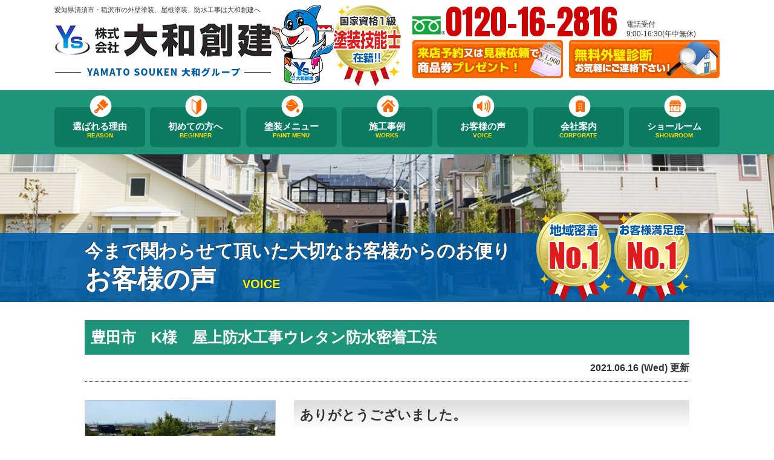

--- FILE ---
content_type: text/html; charset=UTF-8
request_url: https://yamato-souken.co.jp/voice/15332/
body_size: 12145
content:
<!DOCTYPE html>
<html>

<head>
	<meta charset="UTF-8">
	<meta http-equiv="X-UA-Compatible" content="IE=edge" />
	<meta name="viewport" content="width=device-width, initial-scale=1.0" />
			<title>豊田市　K様　屋上防水工事｜お客様の声｜【愛知県清須市で創業30年】外壁塗装・屋根塗装・防水工事の株式会社大和創建</title>
		<meta name="description" content="お客様の声「豊田市　K様　屋上防水工事」です。清須市・あま市の外壁塗装は創業30年の大和創建へ。清須を中心に稲沢市、あま市、北名古屋市地域密着で住まいの塗り替えを承ります。仲介業者を通さない直接施工なので高品質な塗装を適正価格でご提供。屋根塗装リフォーム、防水工事、雨漏り補修、サイディング張り替えはお任せ下さい。清須に塗装ショールームオープン！無料WEB見積もりでクオカードプレゼント中！" />
				<meta name="keywords" content="お客様の声,外壁塗装,屋根塗装,雨漏り修理,雨漏り補修,防水工事,外装リフォーム,大和創建,清須市,清洲,愛知県" />
	
	<meta name="format-detection" content="telephone=no" />
<meta name="thumbnail" content="https://yamato-souken.co.jp/W2uVerhvtpdq/wp-content/uploads/2025/08/mainv03.png" />
<!-- *** stylesheet *** -->
<link rel="stylesheet" media="all" href="https://yamato-souken.co.jp/W2uVerhvtpdq/wp-content/themes/yamato-souken.co.jp/style.css?1766027261" />

<!-- *** javascript *** -->

<script src="//ajax.googleapis.com/ajax/libs/jquery/2.0.3/jquery.min.js"></script>
<script src="https://yamato-souken.co.jp/W2uVerhvtpdq/wp-content/themes/yamato-souken.co.jp/js/jquery.dotdotdot.min.js"></script>
<script src="https://yamato-souken.co.jp/W2uVerhvtpdq/wp-content/themes/yamato-souken.co.jp/js/excanvas.js"></script>
<script src="https://yamato-souken.co.jp/W2uVerhvtpdq/wp-content/themes/yamato-souken.co.jp/js/jquery.heightLine.js"></script>
<script src="https://yamato-souken.co.jp/W2uVerhvtpdq/wp-content/themes/yamato-souken.co.jp/js/heightLineSetting.js"></script>
<script src="https://yamato-souken.co.jp/W2uVerhvtpdq/wp-content/themes/yamato-souken.co.jp/js/conf.js"></script>


<script src="https://yamato-souken.co.jp/W2uVerhvtpdq/wp-content/themes/yamato-souken.co.jp/js/jquery.autopager-1.0.0.js"></script>
<link href="https://fonts.googleapis.com/css?family=Anton" rel="stylesheet">
<!-- *** googleanalytics *** -->
<!-- Google Tag Manager -->
<script>
    (function(w, d, s, l, i) {
        w[l] = w[l] || [];
        w[l].push({
            'gtm.start': new Date().getTime(),
            event: 'gtm.js'
        });
        var f = d.getElementsByTagName(s)[0],
            j = d.createElement(s),
            dl = l != 'dataLayer' ? '&l=' + l : '';
        j.async = true;
        j.src =
            'https://www.googletagmanager.com/gtm.js?id=' + i + dl;
        f.parentNode.insertBefore(j, f);
    })(window, document, 'script', 'dataLayer', 'GTM-THM37HN');
</script>
<!-- End Google Tag Manager -->
<!-- Google Tag Manager -->
<script>
    (function(w, d, s, l, i) {
        w[l] = w[l] || [];
        w[l].push({
            'gtm.start': new Date().getTime(),
            event: 'gtm.js'
        });
        var f = d.getElementsByTagName(s)[0],
            j = d.createElement(s),
            dl = l != 'dataLayer' ? '&l=' + l : '';
        j.async = true;
        j.src =
            'https://www.googletagmanager.com/gtm.js?id=' + i + dl;
        f.parentNode.insertBefore(j, f);
    })(window, document, 'script', 'dataLayer', 'GTM-T4PG75D');
</script>
<!-- End Google Tag Manager -->
<!-- Google Tag Manager -->
<script>
    (function(w, d, s, l, i) {
        w[l] = w[l] || [];
        w[l].push({
            'gtm.start': new Date().getTime(),
            event: 'gtm.js'
        });
        var f = d.getElementsByTagName(s)[0],
            j = d.createElement(s),
            dl = l != 'dataLayer' ? '&l=' + l : '';
        j.async = true;
        j.src =
            'https://www.googletagmanager.com/gtm.js?id=' + i + dl;
        f.parentNode.insertBefore(j, f);
    })(window, document, 'script', 'dataLayer', 'GTM-WFSQHNV');
</script>
<!-- End Google Tag Manager -->
<!-- *** //googleanalytics *** -->
	<meta name='robots' content='max-image-preview:large' />
	<style>img:is([sizes="auto" i], [sizes^="auto," i]) { contain-intrinsic-size: 3000px 1500px }</style>
	<script type="text/javascript">
/* <![CDATA[ */
window._wpemojiSettings = {"baseUrl":"https:\/\/s.w.org\/images\/core\/emoji\/15.0.3\/72x72\/","ext":".png","svgUrl":"https:\/\/s.w.org\/images\/core\/emoji\/15.0.3\/svg\/","svgExt":".svg","source":{"concatemoji":"https:\/\/yamato-souken.co.jp\/W2uVerhvtpdq\/wp-includes\/js\/wp-emoji-release.min.js?ver=6.7.4"}};
/*! This file is auto-generated */
!function(i,n){var o,s,e;function c(e){try{var t={supportTests:e,timestamp:(new Date).valueOf()};sessionStorage.setItem(o,JSON.stringify(t))}catch(e){}}function p(e,t,n){e.clearRect(0,0,e.canvas.width,e.canvas.height),e.fillText(t,0,0);var t=new Uint32Array(e.getImageData(0,0,e.canvas.width,e.canvas.height).data),r=(e.clearRect(0,0,e.canvas.width,e.canvas.height),e.fillText(n,0,0),new Uint32Array(e.getImageData(0,0,e.canvas.width,e.canvas.height).data));return t.every(function(e,t){return e===r[t]})}function u(e,t,n){switch(t){case"flag":return n(e,"\ud83c\udff3\ufe0f\u200d\u26a7\ufe0f","\ud83c\udff3\ufe0f\u200b\u26a7\ufe0f")?!1:!n(e,"\ud83c\uddfa\ud83c\uddf3","\ud83c\uddfa\u200b\ud83c\uddf3")&&!n(e,"\ud83c\udff4\udb40\udc67\udb40\udc62\udb40\udc65\udb40\udc6e\udb40\udc67\udb40\udc7f","\ud83c\udff4\u200b\udb40\udc67\u200b\udb40\udc62\u200b\udb40\udc65\u200b\udb40\udc6e\u200b\udb40\udc67\u200b\udb40\udc7f");case"emoji":return!n(e,"\ud83d\udc26\u200d\u2b1b","\ud83d\udc26\u200b\u2b1b")}return!1}function f(e,t,n){var r="undefined"!=typeof WorkerGlobalScope&&self instanceof WorkerGlobalScope?new OffscreenCanvas(300,150):i.createElement("canvas"),a=r.getContext("2d",{willReadFrequently:!0}),o=(a.textBaseline="top",a.font="600 32px Arial",{});return e.forEach(function(e){o[e]=t(a,e,n)}),o}function t(e){var t=i.createElement("script");t.src=e,t.defer=!0,i.head.appendChild(t)}"undefined"!=typeof Promise&&(o="wpEmojiSettingsSupports",s=["flag","emoji"],n.supports={everything:!0,everythingExceptFlag:!0},e=new Promise(function(e){i.addEventListener("DOMContentLoaded",e,{once:!0})}),new Promise(function(t){var n=function(){try{var e=JSON.parse(sessionStorage.getItem(o));if("object"==typeof e&&"number"==typeof e.timestamp&&(new Date).valueOf()<e.timestamp+604800&&"object"==typeof e.supportTests)return e.supportTests}catch(e){}return null}();if(!n){if("undefined"!=typeof Worker&&"undefined"!=typeof OffscreenCanvas&&"undefined"!=typeof URL&&URL.createObjectURL&&"undefined"!=typeof Blob)try{var e="postMessage("+f.toString()+"("+[JSON.stringify(s),u.toString(),p.toString()].join(",")+"));",r=new Blob([e],{type:"text/javascript"}),a=new Worker(URL.createObjectURL(r),{name:"wpTestEmojiSupports"});return void(a.onmessage=function(e){c(n=e.data),a.terminate(),t(n)})}catch(e){}c(n=f(s,u,p))}t(n)}).then(function(e){for(var t in e)n.supports[t]=e[t],n.supports.everything=n.supports.everything&&n.supports[t],"flag"!==t&&(n.supports.everythingExceptFlag=n.supports.everythingExceptFlag&&n.supports[t]);n.supports.everythingExceptFlag=n.supports.everythingExceptFlag&&!n.supports.flag,n.DOMReady=!1,n.readyCallback=function(){n.DOMReady=!0}}).then(function(){return e}).then(function(){var e;n.supports.everything||(n.readyCallback(),(e=n.source||{}).concatemoji?t(e.concatemoji):e.wpemoji&&e.twemoji&&(t(e.twemoji),t(e.wpemoji)))}))}((window,document),window._wpemojiSettings);
/* ]]> */
</script>
<style id='wp-emoji-styles-inline-css' type='text/css'>

	img.wp-smiley, img.emoji {
		display: inline !important;
		border: none !important;
		box-shadow: none !important;
		height: 1em !important;
		width: 1em !important;
		margin: 0 0.07em !important;
		vertical-align: -0.1em !important;
		background: none !important;
		padding: 0 !important;
	}
</style>
<link rel='stylesheet' id='wp-block-library-css' href='https://yamato-souken.co.jp/W2uVerhvtpdq/wp-includes/css/dist/block-library/style.min.css?ver=6.7.4' type='text/css' media='all' />
<style id='classic-theme-styles-inline-css' type='text/css'>
/*! This file is auto-generated */
.wp-block-button__link{color:#fff;background-color:#32373c;border-radius:9999px;box-shadow:none;text-decoration:none;padding:calc(.667em + 2px) calc(1.333em + 2px);font-size:1.125em}.wp-block-file__button{background:#32373c;color:#fff;text-decoration:none}
</style>
<style id='global-styles-inline-css' type='text/css'>
:root{--wp--preset--aspect-ratio--square: 1;--wp--preset--aspect-ratio--4-3: 4/3;--wp--preset--aspect-ratio--3-4: 3/4;--wp--preset--aspect-ratio--3-2: 3/2;--wp--preset--aspect-ratio--2-3: 2/3;--wp--preset--aspect-ratio--16-9: 16/9;--wp--preset--aspect-ratio--9-16: 9/16;--wp--preset--color--black: #000000;--wp--preset--color--cyan-bluish-gray: #abb8c3;--wp--preset--color--white: #ffffff;--wp--preset--color--pale-pink: #f78da7;--wp--preset--color--vivid-red: #cf2e2e;--wp--preset--color--luminous-vivid-orange: #ff6900;--wp--preset--color--luminous-vivid-amber: #fcb900;--wp--preset--color--light-green-cyan: #7bdcb5;--wp--preset--color--vivid-green-cyan: #00d084;--wp--preset--color--pale-cyan-blue: #8ed1fc;--wp--preset--color--vivid-cyan-blue: #0693e3;--wp--preset--color--vivid-purple: #9b51e0;--wp--preset--gradient--vivid-cyan-blue-to-vivid-purple: linear-gradient(135deg,rgba(6,147,227,1) 0%,rgb(155,81,224) 100%);--wp--preset--gradient--light-green-cyan-to-vivid-green-cyan: linear-gradient(135deg,rgb(122,220,180) 0%,rgb(0,208,130) 100%);--wp--preset--gradient--luminous-vivid-amber-to-luminous-vivid-orange: linear-gradient(135deg,rgba(252,185,0,1) 0%,rgba(255,105,0,1) 100%);--wp--preset--gradient--luminous-vivid-orange-to-vivid-red: linear-gradient(135deg,rgba(255,105,0,1) 0%,rgb(207,46,46) 100%);--wp--preset--gradient--very-light-gray-to-cyan-bluish-gray: linear-gradient(135deg,rgb(238,238,238) 0%,rgb(169,184,195) 100%);--wp--preset--gradient--cool-to-warm-spectrum: linear-gradient(135deg,rgb(74,234,220) 0%,rgb(151,120,209) 20%,rgb(207,42,186) 40%,rgb(238,44,130) 60%,rgb(251,105,98) 80%,rgb(254,248,76) 100%);--wp--preset--gradient--blush-light-purple: linear-gradient(135deg,rgb(255,206,236) 0%,rgb(152,150,240) 100%);--wp--preset--gradient--blush-bordeaux: linear-gradient(135deg,rgb(254,205,165) 0%,rgb(254,45,45) 50%,rgb(107,0,62) 100%);--wp--preset--gradient--luminous-dusk: linear-gradient(135deg,rgb(255,203,112) 0%,rgb(199,81,192) 50%,rgb(65,88,208) 100%);--wp--preset--gradient--pale-ocean: linear-gradient(135deg,rgb(255,245,203) 0%,rgb(182,227,212) 50%,rgb(51,167,181) 100%);--wp--preset--gradient--electric-grass: linear-gradient(135deg,rgb(202,248,128) 0%,rgb(113,206,126) 100%);--wp--preset--gradient--midnight: linear-gradient(135deg,rgb(2,3,129) 0%,rgb(40,116,252) 100%);--wp--preset--font-size--small: 13px;--wp--preset--font-size--medium: 20px;--wp--preset--font-size--large: 36px;--wp--preset--font-size--x-large: 42px;--wp--preset--spacing--20: 0.44rem;--wp--preset--spacing--30: 0.67rem;--wp--preset--spacing--40: 1rem;--wp--preset--spacing--50: 1.5rem;--wp--preset--spacing--60: 2.25rem;--wp--preset--spacing--70: 3.38rem;--wp--preset--spacing--80: 5.06rem;--wp--preset--shadow--natural: 6px 6px 9px rgba(0, 0, 0, 0.2);--wp--preset--shadow--deep: 12px 12px 50px rgba(0, 0, 0, 0.4);--wp--preset--shadow--sharp: 6px 6px 0px rgba(0, 0, 0, 0.2);--wp--preset--shadow--outlined: 6px 6px 0px -3px rgba(255, 255, 255, 1), 6px 6px rgba(0, 0, 0, 1);--wp--preset--shadow--crisp: 6px 6px 0px rgba(0, 0, 0, 1);}:where(.is-layout-flex){gap: 0.5em;}:where(.is-layout-grid){gap: 0.5em;}body .is-layout-flex{display: flex;}.is-layout-flex{flex-wrap: wrap;align-items: center;}.is-layout-flex > :is(*, div){margin: 0;}body .is-layout-grid{display: grid;}.is-layout-grid > :is(*, div){margin: 0;}:where(.wp-block-columns.is-layout-flex){gap: 2em;}:where(.wp-block-columns.is-layout-grid){gap: 2em;}:where(.wp-block-post-template.is-layout-flex){gap: 1.25em;}:where(.wp-block-post-template.is-layout-grid){gap: 1.25em;}.has-black-color{color: var(--wp--preset--color--black) !important;}.has-cyan-bluish-gray-color{color: var(--wp--preset--color--cyan-bluish-gray) !important;}.has-white-color{color: var(--wp--preset--color--white) !important;}.has-pale-pink-color{color: var(--wp--preset--color--pale-pink) !important;}.has-vivid-red-color{color: var(--wp--preset--color--vivid-red) !important;}.has-luminous-vivid-orange-color{color: var(--wp--preset--color--luminous-vivid-orange) !important;}.has-luminous-vivid-amber-color{color: var(--wp--preset--color--luminous-vivid-amber) !important;}.has-light-green-cyan-color{color: var(--wp--preset--color--light-green-cyan) !important;}.has-vivid-green-cyan-color{color: var(--wp--preset--color--vivid-green-cyan) !important;}.has-pale-cyan-blue-color{color: var(--wp--preset--color--pale-cyan-blue) !important;}.has-vivid-cyan-blue-color{color: var(--wp--preset--color--vivid-cyan-blue) !important;}.has-vivid-purple-color{color: var(--wp--preset--color--vivid-purple) !important;}.has-black-background-color{background-color: var(--wp--preset--color--black) !important;}.has-cyan-bluish-gray-background-color{background-color: var(--wp--preset--color--cyan-bluish-gray) !important;}.has-white-background-color{background-color: var(--wp--preset--color--white) !important;}.has-pale-pink-background-color{background-color: var(--wp--preset--color--pale-pink) !important;}.has-vivid-red-background-color{background-color: var(--wp--preset--color--vivid-red) !important;}.has-luminous-vivid-orange-background-color{background-color: var(--wp--preset--color--luminous-vivid-orange) !important;}.has-luminous-vivid-amber-background-color{background-color: var(--wp--preset--color--luminous-vivid-amber) !important;}.has-light-green-cyan-background-color{background-color: var(--wp--preset--color--light-green-cyan) !important;}.has-vivid-green-cyan-background-color{background-color: var(--wp--preset--color--vivid-green-cyan) !important;}.has-pale-cyan-blue-background-color{background-color: var(--wp--preset--color--pale-cyan-blue) !important;}.has-vivid-cyan-blue-background-color{background-color: var(--wp--preset--color--vivid-cyan-blue) !important;}.has-vivid-purple-background-color{background-color: var(--wp--preset--color--vivid-purple) !important;}.has-black-border-color{border-color: var(--wp--preset--color--black) !important;}.has-cyan-bluish-gray-border-color{border-color: var(--wp--preset--color--cyan-bluish-gray) !important;}.has-white-border-color{border-color: var(--wp--preset--color--white) !important;}.has-pale-pink-border-color{border-color: var(--wp--preset--color--pale-pink) !important;}.has-vivid-red-border-color{border-color: var(--wp--preset--color--vivid-red) !important;}.has-luminous-vivid-orange-border-color{border-color: var(--wp--preset--color--luminous-vivid-orange) !important;}.has-luminous-vivid-amber-border-color{border-color: var(--wp--preset--color--luminous-vivid-amber) !important;}.has-light-green-cyan-border-color{border-color: var(--wp--preset--color--light-green-cyan) !important;}.has-vivid-green-cyan-border-color{border-color: var(--wp--preset--color--vivid-green-cyan) !important;}.has-pale-cyan-blue-border-color{border-color: var(--wp--preset--color--pale-cyan-blue) !important;}.has-vivid-cyan-blue-border-color{border-color: var(--wp--preset--color--vivid-cyan-blue) !important;}.has-vivid-purple-border-color{border-color: var(--wp--preset--color--vivid-purple) !important;}.has-vivid-cyan-blue-to-vivid-purple-gradient-background{background: var(--wp--preset--gradient--vivid-cyan-blue-to-vivid-purple) !important;}.has-light-green-cyan-to-vivid-green-cyan-gradient-background{background: var(--wp--preset--gradient--light-green-cyan-to-vivid-green-cyan) !important;}.has-luminous-vivid-amber-to-luminous-vivid-orange-gradient-background{background: var(--wp--preset--gradient--luminous-vivid-amber-to-luminous-vivid-orange) !important;}.has-luminous-vivid-orange-to-vivid-red-gradient-background{background: var(--wp--preset--gradient--luminous-vivid-orange-to-vivid-red) !important;}.has-very-light-gray-to-cyan-bluish-gray-gradient-background{background: var(--wp--preset--gradient--very-light-gray-to-cyan-bluish-gray) !important;}.has-cool-to-warm-spectrum-gradient-background{background: var(--wp--preset--gradient--cool-to-warm-spectrum) !important;}.has-blush-light-purple-gradient-background{background: var(--wp--preset--gradient--blush-light-purple) !important;}.has-blush-bordeaux-gradient-background{background: var(--wp--preset--gradient--blush-bordeaux) !important;}.has-luminous-dusk-gradient-background{background: var(--wp--preset--gradient--luminous-dusk) !important;}.has-pale-ocean-gradient-background{background: var(--wp--preset--gradient--pale-ocean) !important;}.has-electric-grass-gradient-background{background: var(--wp--preset--gradient--electric-grass) !important;}.has-midnight-gradient-background{background: var(--wp--preset--gradient--midnight) !important;}.has-small-font-size{font-size: var(--wp--preset--font-size--small) !important;}.has-medium-font-size{font-size: var(--wp--preset--font-size--medium) !important;}.has-large-font-size{font-size: var(--wp--preset--font-size--large) !important;}.has-x-large-font-size{font-size: var(--wp--preset--font-size--x-large) !important;}
:where(.wp-block-post-template.is-layout-flex){gap: 1.25em;}:where(.wp-block-post-template.is-layout-grid){gap: 1.25em;}
:where(.wp-block-columns.is-layout-flex){gap: 2em;}:where(.wp-block-columns.is-layout-grid){gap: 2em;}
:root :where(.wp-block-pullquote){font-size: 1.5em;line-height: 1.6;}
</style>
<link rel='stylesheet' id='contact-form-7-css' href='https://yamato-souken.co.jp/W2uVerhvtpdq/wp-content/plugins/contact-form-7/includes/css/styles.css?ver=6.0' type='text/css' media='all' />
<link rel='stylesheet' id='responsive-lightbox-swipebox-css' href='https://yamato-souken.co.jp/W2uVerhvtpdq/wp-content/plugins/responsive-lightbox/assets/swipebox/swipebox.min.css?ver=2.4.8' type='text/css' media='all' />
<link rel='stylesheet' id='wp-pagenavi-css' href='https://yamato-souken.co.jp/W2uVerhvtpdq/wp-content/plugins/wp-pagenavi/pagenavi-css.css?ver=2.70' type='text/css' media='all' />
<link rel='stylesheet' id='jquery-ui-smoothness-css' href='https://yamato-souken.co.jp/W2uVerhvtpdq/wp-content/plugins/contact-form-7/includes/js/jquery-ui/themes/smoothness/jquery-ui.min.css?ver=1.12.1' type='text/css' media='screen' />
<script type="text/javascript" src="https://yamato-souken.co.jp/W2uVerhvtpdq/wp-includes/js/jquery/jquery.min.js?ver=3.7.1" id="jquery-core-js"></script>
<script type="text/javascript" src="https://yamato-souken.co.jp/W2uVerhvtpdq/wp-includes/js/jquery/jquery-migrate.min.js?ver=3.4.1" id="jquery-migrate-js"></script>
<script type="text/javascript" src="https://yamato-souken.co.jp/W2uVerhvtpdq/wp-content/plugins/responsive-lightbox/assets/swipebox/jquery.swipebox.min.js?ver=2.4.8" id="responsive-lightbox-swipebox-js"></script>
<script type="text/javascript" src="https://yamato-souken.co.jp/W2uVerhvtpdq/wp-includes/js/underscore.min.js?ver=1.13.7" id="underscore-js"></script>
<script type="text/javascript" src="https://yamato-souken.co.jp/W2uVerhvtpdq/wp-content/plugins/responsive-lightbox/assets/infinitescroll/infinite-scroll.pkgd.min.js?ver=6.7.4" id="responsive-lightbox-infinite-scroll-js"></script>
<script type="text/javascript" id="responsive-lightbox-js-before">
/* <![CDATA[ */
var rlArgs = {"script":"swipebox","selector":"lightbox","customEvents":"","activeGalleries":true,"animation":true,"hideCloseButtonOnMobile":false,"removeBarsOnMobile":false,"hideBars":true,"hideBarsDelay":5000,"videoMaxWidth":1080,"useSVG":true,"loopAtEnd":false,"woocommerce_gallery":false,"ajaxurl":"https:\/\/yamato-souken.co.jp\/W2uVerhvtpdq\/wp-admin\/admin-ajax.php","nonce":"aca26a3b4e","preview":false,"postId":15332,"scriptExtension":false};
/* ]]> */
</script>
<script type="text/javascript" src="https://yamato-souken.co.jp/W2uVerhvtpdq/wp-content/plugins/responsive-lightbox/js/front.js?ver=2.4.8" id="responsive-lightbox-js"></script>
<link rel="https://api.w.org/" href="https://yamato-souken.co.jp/wp-json/" /><link rel="canonical" href="https://yamato-souken.co.jp/voice/15332/" />
<link rel='shortlink' href='https://yamato-souken.co.jp/?p=15332' />
<link rel="alternate" title="oEmbed (JSON)" type="application/json+oembed" href="https://yamato-souken.co.jp/wp-json/oembed/1.0/embed?url=https%3A%2F%2Fyamato-souken.co.jp%2Fvoice%2F15332%2F" />
<link rel="alternate" title="oEmbed (XML)" type="text/xml+oembed" href="https://yamato-souken.co.jp/wp-json/oembed/1.0/embed?url=https%3A%2F%2Fyamato-souken.co.jp%2Fvoice%2F15332%2F&#038;format=xml" />
	</head>

<body data-rsssl=1 id="voice">
	<!-- Google Tag Manager (noscript) -->
	<noscript><iframe src="https://www.googletagmanager.com/ns.html?id=GTM-THM37HN" height="0" width="0" style="display:none;visibility:hidden"></iframe></noscript>
	<!-- End Google Tag Manager (noscript) -->
	<!-- Google Tag Manager (noscript) -->
	<noscript><iframe src="https://www.googletagmanager.com/ns.html?id=GTM-T4PG75D" height="0" width="0" style="display:none;visibility:hidden"></iframe></noscript>
	<!-- End Google Tag Manager (noscript) -->
	<!-- Google Tag Manager (noscript) -->
	<noscript><iframe src="https://www.googletagmanager.com/ns.html?id=GTM-WFSQHNV" height="0" width="0" style="display:none;visibility:hidden"></iframe></noscript>
	<!-- End Google Tag Manager (noscript) -->

			<svg display="none" version="1.1" xmlns="http://www.w3.org/2000/svg" xmlns:xlink="http://www.w3.org/1999/xlink">
  <defs>
    <symbol id="home" viewBox="0 0 396.961 370">
<path d="M389.664,166.774l-60.063-60.063V37.325c0-12.543-10.164-22.711-22.73-22.711c-12.535,0-22.699,10.168-22.699,22.711v23.953
	l-44.723-44.723c-22.113-22.097-60.558-22.058-82.617,0.039L6.648,166.774c-8.863,8.883-8.863,23.257,0,32.125
	c8.872,8.883,23.274,8.883,32.137,0l150.168-150.18c4.895-4.867,13.516-4.867,18.383-0.015l150.191,150.194
	c4.457,4.441,10.262,6.652,16.066,6.652c5.816,0,11.633-2.211,16.074-6.652C398.535,190.031,398.535,175.657,389.664,166.774
	L389.664,166.774z M389.664,166.774"/>
<rect fill="none" width="396.961" height="370"/>
<path d="M206.047,91.833c-4.363-4.36-11.426-4.36-15.777,0L58.168,223.895c-2.086,2.082-3.266,4.93-3.266,7.898v96.324
	c0,22.602,18.325,40.926,40.926,40.926h65.402V267.754h73.84v101.289h65.406c22.602,0,40.926-18.324,40.926-40.926v-96.324
	c0-2.969-1.172-5.816-3.266-7.898L206.047,91.833z M206.047,91.833"/>
    </symbol>
  </defs>
</svg>		<header id="header">
												<div class="spmenubtn spblock">
				<a href="javascript:switchMenu();">
					<span></span>
					<span></span>
					<span></span>
					<span>MENU</span></a>
			</div>


			<div class="htxt">
															<p><strong>愛知県清須市・稲沢市の外壁塗装、屋根塗装、防水工事は大和創建へ</strong></p>
												</div>


			<div class="inner">
				<div class="hdrLogo">
					<a href="https://yamato-souken.co.jp/"><img src="https://yamato-souken.co.jp/W2uVerhvtpdq/wp-content/uploads/2020/01/logo-1.png" alt="外壁塗装・屋根防水専門店大和創建" /></a>
					<img src="https://yamato-souken.co.jp/W2uVerhvtpdq/wp-content/uploads/2020/01/medal-1.png" alt="大和創建" />
					
				</div>

				<div class="floatR">
					<ul class="clearfix">
						<li class="tel"><span class="tel-link">0120-16-2816</span></li>
						<li class="rece">電話受付<br>9:00-16:30(年中無休)</li>
					</ul>
					<div><a href="https://yamato-souken.co.jp/showroom/#formS"><img src="https://yamato-souken.co.jp/W2uVerhvtpdq/wp-content/themes/yamato-souken.co.jp/img/common/btn_mitsumo.png" alt="ショールーム来店予約" /></a></div>
					<div><a href="https://yamato-souken.co.jp/diagnosis/"><img src="https://yamato-souken.co.jp/W2uVerhvtpdq/wp-content/themes/yamato-souken.co.jp/img/common/btn_contact.png" alt="無料外壁診断！" /></a></div>

														</div>
			</div>
						    <nav>
        <ul id="gNav" class="clearfix">
            <li class="gnav01"><a href="https://yamato-souken.co.jp/reason/">選ばれる理由<span>REASON</span></a></li>
            <li class="gnav02"><a href="https://yamato-souken.co.jp/beginner/">初めての方へ<span>BEGINNER</span></a></li>
            <li class="gnav03"><a href="https://yamato-souken.co.jp/menu/">塗装メニュー<span>PAINT MENU</span></a>
                <ul>
                    <li><a href="https://yamato-souken.co.jp/menu/#wall">外壁塗装</a></li>
                    <li><a href="https://yamato-souken.co.jp/menu/#roof">屋根塗装</a></li>
                    <li><a href="https://yamato-souken.co.jp/apartment/">アパート・マンション</a></li>
                    <li><a href="https://yamato-souken.co.jp/wpack/">外壁屋根Wパック</a></li>
                </ul>
            </li>
            <li class="gnav04"><a href="https://yamato-souken.co.jp/works/">施工事例<span>WORKS</span></a>
            <li class="gnav05"><a href="https://yamato-souken.co.jp/voice/">お客様の声<span>VOICE</span></a>
            <li class="gnav06"><a href="https://yamato-souken.co.jp/corporate/">会社案内<span>CORPORATE</span></a>
            <li class="gnav07"><a href="https://yamato-souken.co.jp/showroom/">ショールーム<span>SHOWROOM</span></a></li>
        </ul>
    </nav>
		</header>



					<div id="pageTitle" style="background:url(https://yamato-souken.co.jp/W2uVerhvtpdq/wp-content/uploads/2018/08/bcg_sub_mainv.png) no-repeat top center;" class="">
				<div class="inner">

											<h1><span><span>今まで関わらせて頂いた大切なお客様からのお便り</span></span>お客様の声							<span class="txt-y">voice</span><img src="https://yamato-souken.co.jp/W2uVerhvtpdq/wp-content/themes/yamato-souken.co.jp/img/common/subttl_medal.png" alt="">
						</h1>
					
				</div>
			</div>
		
		<div id="pagePath">
			<p><!-- Breadcrumb NavXT 7.3.1 -->
<span property="itemListElement" typeof="ListItem"><a property="item" typeof="WebPage" title="【愛知県清須市で創業30年】外壁塗装・屋根塗装・防水工事の株式会社大和創建へ移動" href="https://yamato-souken.co.jp" class="home"><span property="name">HOME</span></a><meta property="position" content="1"></span> &gt; <span property="itemListElement" typeof="ListItem"><a property="item" typeof="WebPage" title="お客様の声へ移動" href="https://yamato-souken.co.jp/voice/" class="archive post-voice-archive"><span property="name">お客様の声</span></a><meta property="position" content="2"></span> &gt; <span property="itemListElement" typeof="ListItem"><a property="item" typeof="WebPage" title="Go to the 防水工事 工事内容 archives." href="https://yamato-souken.co.jp/voice/voice_tax/waterproof/" class="taxonomy voice_tax" ><span property="name">防水工事</span></a><meta property="position" content="3"></span> &gt; <span property="itemListElement" typeof="ListItem"><span property="name">豊田市　K様　屋上防水工事</span><meta property="position" content="4"></span></p>
		</div>

		<!--<div class="subttl-img"><img src="https://yamato-souken.co.jp/W2uVerhvtpdq/wp-content/uploads/2018/08/bcg_sub_mainv.png" alt="" /></div>-->
	<div id="contents" >
		<section id="main">
			<!-- /header.php ヘッダー -->
<!-- single.php シングルページテンプレート -->

<div class="inner pt0">

        
    <article id="post-15332">
        <h2 class="mb0 bcg-g">豊田市　K様　屋上防水工事ウレタン防水密着工法</h2>
        <div class="infoBox">
            <span class="time">2021.06.16 (Wed) 更新</span>
        </div>

<div class="voiceSummary">
        <ul class="voicephotList">
            <!-- メイン画像 -->
                        <li><img src="https://yamato-souken.co.jp/W2uVerhvtpdq/wp-content/uploads/2021/06/6746abfd8cfe7986bd8a73fa9a0d49e3.jpg" alt="豊田市　K様　屋上防水工事" /></li>
                
                <!-- アンケ画像 -->
                                <li>
                                                <a href="https://yamato-souken.co.jp/W2uVerhvtpdq/wp-content/uploads/2021/06/img20210616_10192624.jpg" class="enq colorbox" target="_blank" data-rel="lightbox-gallery"><img src="https://yamato-souken.co.jp/W2uVerhvtpdq/wp-content/uploads/2021/06/img20210616_10192624.jpg" alt="豊田市　K様　屋上防水工事"><span><img src="https://yamato-souken.co.jp/W2uVerhvtpdq/wp-content/themes/yamato-souken.co.jp/img/common/ico_zoom.png" alt="拡大" class="imgLayer"></span></a>
                </li>
                
        </ul>

            <!-- お客様コメント -->
            <div class="overflowH">
                        <h3 class="h3-grad">ありがとうございました。</h3>
            <p>最初から最後までていねいに満足いく仕事ぶりに大満足でした。</p>
<p>今後のお付き合いも信頼しております。ありがとうございました。</p>
                                     <h4>担当者より</h4>
            <p>この度は弊社にご依頼頂きありがとうございます。</p>
<p>ご満足いただけて大変うれしいです。</p>
<p>５年毎にトップコートを塗布していただきますと長持ちしますので、</p>
<p>その際はご用命ください。</p>
<p>今後とも末永いお付き合いを宜しくお願い致します。</p>
                        </div>
</div>

        <div class="voiceData">

            <!-- 表 -->
            <h4>
                豊田市　K様　屋上防水工事　施工データ</h4>
            <table>
                <tbody>                    <tr>
                        <th>工事内容</th>
                        <td><span class="cat"><a href="https://yamato-souken.co.jp/voice/voice_tax/waterproof/">防水工事</a></span></td>
                    </tr>                                        <tr>
                        <th>建物の種類</th>
                        <td>
                            戸建て                        </td>
                    </tr>
                                                            <tr>
                        <th>施工内容詳細</th>
                        <td>
                            ウレタン防水密着工法                        </td>
                    </tr>
                                                            <tr>
                        <th>塗料の種類</th>
                        <td>
                            GO-JIN                        </td>
                    </tr>
                                                                            </tbody>
            </table>
        </div>
        <h4>豊田市　K様　屋上防水工事 施工前/施工後</h4>
        <div class="picBox">
	    <div class="photo"><a href="https://yamato-souken.co.jp/W2uVerhvtpdq/wp-content/uploads/2021/06/241300a1f2ee2d12869a935ccfbb7ff3-1000x750.jpg" rel="lightbox"><img src="https://yamato-souken.co.jp/W2uVerhvtpdq/wp-content/uploads/2021/06/241300a1f2ee2d12869a935ccfbb7ff3-1000x750.jpg" alt="施工後"></a><span class="after">施工後<span>After</span></span></div>
    <div class="btmPhoto"><a href="https://yamato-souken.co.jp/W2uVerhvtpdq/wp-content/uploads/2021/06/d129b6b8a8325d2106de853b591f09b1-720x540.jpg" rel="lightbox"><img src="https://yamato-souken.co.jp/W2uVerhvtpdq/wp-content/uploads/2021/06/d129b6b8a8325d2106de853b591f09b1-720x540.jpg" alt="施工前"></a><span class="before">施工前<span>Before</span></span></div>
	<img src="https://yamato-souken.co.jp/W2uVerhvtpdq/wp-content/themes/yamato-souken.co.jp/img/works/arrow01.png" alt="" class="arrowImg">
</div>

    </article>


<div class="pagenavi">
<ul class="naviUl clearfix">
 <li class="next"><a href="https://yamato-souken.co.jp/voice/15346/" rel="next">次の記事</a></li>
<li class="list"><a href="https://yamato-souken.co.jp/voice/">一覧</a></li>
<li class="prev"><a href="https://yamato-souken.co.jp/voice/14644/" rel="prev">前の記事</a></li>
</ul>
</div>

            </div>

    <!-- /single.php シングルページテンプレート -->

    <!-- footer.php フッター -->


    </section>
    <!--/#main-->
    </div>
    <!--/#contents-->


            <footer>

            <!-- comContactL.php -->

<div class="bnrArea">
    <div class="contactBox clearfix">
        <img src="https://yamato-souken.co.jp/W2uVerhvtpdq/wp-content/themes/yamato-souken.co.jp/img/common/contactL_img01.png" alt="" class="imgLayer spcut">
        <div class="inBox">
            <div class="toContactBox">
                <p class="catchTxt"><span>ご相談</span><span>お見積り</span><span>診断</span>は<strong>無料</strong>!お気軽にご連絡下さい!!</p>
            </div>
            <div class="telBox">
                <p class="tel"><span class="tel-link">0120-16-2816</span><span class="tel-time">電話受付:9:00-16:30(年中無休)</span></p>
                <p class="btn"><a href="https://yamato-souken.co.jp/contact/">ご相談・お見積り依頼</a></p>
                <p class="read-area">創業30年、清須市地域密着の外壁塗装・屋根塗装・防水工事専門店 大和創建                    <img src="https://yamato-souken.co.jp/W2uVerhvtpdq/wp-content/themes/yamato-souken.co.jp/img/common/img_contact_w.png" alt="" class="imgLayer spblock">
                </p>
            </div>

        </div>
    </div>

</div>

<!-- /comContactL.php -->        

            
            <div class="inner footerCom">
                <div class="floatL">
                                        <a href="https://yamato-souken.co.jp/" class="ftrLogo"><img src="https://yamato-souken.co.jp/W2uVerhvtpdq/wp-content/uploads/2018/07/logo-1.png" alt="外壁塗装・屋根防水専門店大和創建" /></a>

                    <h5>清須市の外壁塗装・屋根防水専門店 株式会社大和創建</h5>
                                                                        <p>〒452-0941 愛知県清須市西市場一丁目12-7<br />
                                (JR「清洲駅」・名鉄名古屋本線「新清洲駅」徒歩15分)<br />TEL：<span class="tel-link">0120-16-2816</span>　</p>
                    

                </div>
                                    <nav>
                        <ul class="ftrNav">
                            <li>
                                <ul>
                                    <li><a href="https://yamato-souken.co.jp/">トップページ</a></li>
                                    <li><a href="https://yamato-souken.co.jp/beginner/">初めての方へ</a></li>
                                    <li><a href="https://yamato-souken.co.jp/reason/">選ばれる理由</a></li>
                                    <li><a href="https://yamato-souken.co.jp/corporate/">会社案内</a></li>
                                    <li><a href="https://yamato-souken.co.jp/showroom/">塗装防水ショールーム</a></li>
                                    <li><a href="https://yamato-souken.co.jp/staff/">スタッフ紹介</a></li>
                                </ul>
                            </li>
                            <li>
                                <ul>
                                    <li><a href="https://yamato-souken.co.jp/works/">施工事例</a>
                                        <ul>
                                            <li><a href="https://yamato-souken.co.jp/works/works_area/清須市/">清須市の外壁塗装</a></li>
                                            <li><a href="https://yamato-souken.co.jp/works/works_area/あま市/">あま市の外壁塗装</a></li>
                                            <li><a href="https://yamato-souken.co.jp/works/works_area/稲沢市/">稲沢市の外壁塗装</a></li>
                                            <li><a href="https://yamato-souken.co.jp/works/works_area/一宮市/">一宮市の外壁塗装</a></li>
                                        </ul>
                                    </li>
                                    <li><a href="https://yamato-souken.co.jp/voice/">お客様の声</a></li>
                                    <li><a href="https://yamato-souken.co.jp/blog/">塗装・塗り替えブログ</a></li>
                                    <li><a href="https://yamato-souken.co.jp/contact/">お問い合わせ</a></li>
                                </ul>
                            </li>
                            <li>
                                <ul>
                                    <li><a href="https://yamato-souken.co.jp/menu/">塗装メニュー・価格</a></li>
                                    <li><a href="https://yamato-souken.co.jp/wpack/">まるごと一軒塗替えプラン</a></li>
                                    <li><a href="https://yamato-souken.co.jp/apartment/">アパート・マンション向け</a></li>
                                    <li><a href="https://yamato-souken.co.jp/rainleaking/">雨漏り診断</a></li>
                                    <li><a href="https://yamato-souken.co.jp/diagnosis/">屋根・外壁診断</a></li>
                                    <li><a href="https://yamato-souken.co.jp/colorsimulation/">カラーシミュレーション</a></li>
                                </ul>
                            </li>
                        </ul>
                    </nav>
                                <div class="footerCom__payBnr">
                    <div class="bnr01"><img src="https://yamato-souken.co.jp/W2uVerhvtpdq/wp-content/themes/yamato-souken.co.jp/img/common/bnr_footer_pay01.png" alt="各種クレジットカード 電子決済を ご利用ください！！"></div>
                </div>
                <div class="copyRight">
                    <p>Copyright &copy; 2026 清須市の外壁塗装・屋根防水専門店 大和創建. All Rights Reserved.</p>
                    <p class="pcbLink"><a href="http://www.pcbrain.co.jp/" target="_blank"><img src="https://yamato-souken.co.jp/W2uVerhvtpdq/wp-content/themes/yamato-souken.co.jp/img/common/logo_pcb.png" alt="ホームページ制作 千葉、松戸 ピーシー・ブレイン" /></a><a href="https://yamato-souken.co.jp/link/"><canvas id="pcblink" width="20" height="20"></canvas>
                        </a></p>
                </div>
            </div>
                                                <!-- comFooterCon.php -->
<div class="ftrScroll">
    <div class="inner">
        <div class="ftrCont">
            <p class="tel"><span class="tel-link" >0120-16-2816</span>電話受付:9:00-16:30(年中無休)            </p>
<ul>
    <li class="ftrDiagnosis"><a href="https://yamato-souken.co.jp/diagnosis/">外壁診断</a></li>
    <li class="ftrRainleaking"><a href="https://yamato-souken.co.jp/rainleaking/">雨漏診断</a></li>
    <li class="ftrShowroom"><a href="https://yamato-souken.co.jp/showroom/">来店予約</a></li>
    <li class="ftrContact"><a href="https://yamato-souken.co.jp/contact/">見積相談</a></li>
            </ul>
        </div>
        <div class="pageTop"><a href="#voice"><img src="https://yamato-souken.co.jp/W2uVerhvtpdq/wp-content/themes/yamato-souken.co.jp/img/common/page_top.png" alt="PAGETOP"></a></div>
    </div>
</div>
<!-- /comFooterCon.php -->



                            

            </footer>

        
                <!-- wp_footer() -->
        <script type="text/javascript" src="https://yamato-souken.co.jp/W2uVerhvtpdq/wp-includes/js/dist/hooks.min.js?ver=4d63a3d491d11ffd8ac6" id="wp-hooks-js"></script>
<script type="text/javascript" src="https://yamato-souken.co.jp/W2uVerhvtpdq/wp-includes/js/dist/i18n.min.js?ver=5e580eb46a90c2b997e6" id="wp-i18n-js"></script>
<script type="text/javascript" id="wp-i18n-js-after">
/* <![CDATA[ */
wp.i18n.setLocaleData( { 'text direction\u0004ltr': [ 'ltr' ] } );
/* ]]> */
</script>
<script type="text/javascript" src="https://yamato-souken.co.jp/W2uVerhvtpdq/wp-content/plugins/contact-form-7/includes/swv/js/index.js?ver=6.0" id="swv-js"></script>
<script type="text/javascript" id="contact-form-7-js-translations">
/* <![CDATA[ */
( function( domain, translations ) {
	var localeData = translations.locale_data[ domain ] || translations.locale_data.messages;
	localeData[""].domain = domain;
	wp.i18n.setLocaleData( localeData, domain );
} )( "contact-form-7", {"translation-revision-date":"2024-11-05 02:21:01+0000","generator":"GlotPress\/4.0.1","domain":"messages","locale_data":{"messages":{"":{"domain":"messages","plural-forms":"nplurals=1; plural=0;","lang":"ja_JP"},"This contact form is placed in the wrong place.":["\u3053\u306e\u30b3\u30f3\u30bf\u30af\u30c8\u30d5\u30a9\u30fc\u30e0\u306f\u9593\u9055\u3063\u305f\u4f4d\u7f6e\u306b\u7f6e\u304b\u308c\u3066\u3044\u307e\u3059\u3002"],"Error:":["\u30a8\u30e9\u30fc:"]}},"comment":{"reference":"includes\/js\/index.js"}} );
/* ]]> */
</script>
<script type="text/javascript" id="contact-form-7-js-before">
/* <![CDATA[ */
var wpcf7 = {
    "api": {
        "root": "https:\/\/yamato-souken.co.jp\/wp-json\/",
        "namespace": "contact-form-7\/v1"
    }
};
/* ]]> */
</script>
<script type="text/javascript" src="https://yamato-souken.co.jp/W2uVerhvtpdq/wp-content/plugins/contact-form-7/includes/js/index.js?ver=6.0" id="contact-form-7-js"></script>
<script type="text/javascript" src="https://yamato-souken.co.jp/W2uVerhvtpdq/wp-includes/js/jquery/ui/core.min.js?ver=1.13.3" id="jquery-ui-core-js"></script>
<script type="text/javascript" src="https://yamato-souken.co.jp/W2uVerhvtpdq/wp-includes/js/jquery/ui/datepicker.min.js?ver=1.13.3" id="jquery-ui-datepicker-js"></script>
<script type="text/javascript" id="jquery-ui-datepicker-js-after">
/* <![CDATA[ */
jQuery(function(jQuery){jQuery.datepicker.setDefaults({"closeText":"\u9589\u3058\u308b","currentText":"\u4eca\u65e5","monthNames":["1\u6708","2\u6708","3\u6708","4\u6708","5\u6708","6\u6708","7\u6708","8\u6708","9\u6708","10\u6708","11\u6708","12\u6708"],"monthNamesShort":["1\u6708","2\u6708","3\u6708","4\u6708","5\u6708","6\u6708","7\u6708","8\u6708","9\u6708","10\u6708","11\u6708","12\u6708"],"nextText":"\u6b21","prevText":"\u524d","dayNames":["\u65e5\u66dc\u65e5","\u6708\u66dc\u65e5","\u706b\u66dc\u65e5","\u6c34\u66dc\u65e5","\u6728\u66dc\u65e5","\u91d1\u66dc\u65e5","\u571f\u66dc\u65e5"],"dayNamesShort":["\u65e5","\u6708","\u706b","\u6c34","\u6728","\u91d1","\u571f"],"dayNamesMin":["\u65e5","\u6708","\u706b","\u6c34","\u6728","\u91d1","\u571f"],"dateFormat":"yy\u5e74mm\u6708d\u65e5","firstDay":1,"isRTL":false});});
/* ]]> */
</script>
<script type="text/javascript" src="https://yamato-souken.co.jp/W2uVerhvtpdq/wp-content/plugins/contact-form-7/includes/js/html5-fallback.js?ver=6.0" id="contact-form-7-html5-fallback-js"></script>
        <!-- /wp_footer() -->

        </body>

        </html>

--- FILE ---
content_type: text/css
request_url: https://yamato-souken.co.jp/W2uVerhvtpdq/wp-content/themes/yamato-souken.co.jp/style.css?1766027261
body_size: 52579
content:
/*
Theme Name: yamato-souken.co.jp
Theme URI: http://yamato-souken.co.jp/
Description: pcbrain
Version: 1.0
Author: pcbrain.co.jp
*/

/* YUI fonts.css - font size設定
----------------------------------------------------------- */

@import url("css/cssfonts-min.css");
/* default style - リセット及びbody基本設定
----------------------------------------------------------- */

@import url("css/default.css");
/* all style
----------------------------------------------------------- */

@import url("css/style.css");


.t-center {
    text-align: center;
}

.clr {
    clear: both;
}

.pt30 {
    padding-top: 30px;
}

.ml-0 {
    margin-left: 0 !important;
}

.fs-13 {
    font-size: 13px !important;
}

.fs-18 {
    font-size: 18px !important;
}

.fs-30 {
    font-size: 30px !important;
}

a:hover {
    opacity: 0.6;
}

#main a:hover {
    opacity: 0.6;
}

a:hover img {
    backface-visibility: hidden;
}


#main p.fs-15 {
    font-size: 15px;
}

.pt20 {
    padding-top: 20px;
}




body {
    min-width: 1100px;
    /*コンテンツ横幅を指定する（スマホ閲覧時の背景欠けを防ぐ）*/
    font-size: 16px;
    -webkit-box-sizing: border-box;
    -moz-box-sizing: border-box;
    box-sizing: border-box;
    color: #333;
}

.inner {
    width: 1000px;
    margin: 0 auto;
    position: relative;
    overflow: hidden;
    padding: 20px 0;
    -webkit-box-sizing: border-box;
    -moz-box-sizing: border-box;
    box-sizing: border-box;
}


.inner.pb60 {
    padding-bottom: 60px;
}



article {
    padding: 0 0 1rem;
}

@font-face {
    font-family: 'Arial Black';
    font-style: normal;
    font-weight: 400;
    src: local('Arial Black'), url('ariblk_0.ttf') format('ttf');
}

/*------------- tmp -------------*/

.tmp img {
    display: block;
    margin: 0 auto;
}



#contents section.bg01.mb2 {
    margin-bottom: 60px;
}

.bg01 {
    border-bottom: #ccc solid 1px;
}

.bg02 {
    background: url(./img/common/bg_02.png) center center;
}

.bg03 {
    background: url(./img/common/bcg_box03.png) center center;
    /*border-bottom: #ccc solid 1px;
    border-top: #ccc solid 1px;*/
}

.bg04 {
    background: url(./img/common/bcg_box04.png) center center;
    overflow: auto;
    /*border-bottom: #ccc solid 1px;
    border-top: #ccc solid 1px;*/
}

.bg05 {
    background: url(./img/common/bcg_box05.png) top center repeat-x;
    /*border-bottom: #ccc solid 1px;
    border-top: #ccc solid 1px;*/
}


.btn,
#main .formBox .submit {
    display: inline-block;
    border-radius: 7px;
    /*background-color: #ff6600;*/
    /*padding: 3px;*/

}

#main p.btn a,
#main .formBox .submit input {
    display: inline-block;
    border-radius: 6px;
    color: #fff !important;
    font-size: 20px;
    font-weight: bold;
    position: relative;
    padding: 15px 50px 15px 70px;
    background: #ff6600;
    box-shadow: inset 0px 4px 0px 0px #ff944d;
    -webkit-box-shadow: inset 0px 4px 0px 0px #ff944d;
    -moz-box-shadow: inset 0px 4px 0px 0px #ff944d;
    text-decoration: none;
    line-height: 1;
    border: solid #ff6600 3px;

}

#main .formBox .submit input {
    padding: 15px 30px 15px 30px;
    /*width: 100%;*/
    overflow: hidden;

}

#main p.btn.pad-long {
    padding: 10px 70px 10px 90px;
}

/*#main p.btn a
{
    display: block;
    text-decoration: none !important;
    color: #fff !important;
    font-size: 20px;
}*/

#main p.btn a:before,
#main p.btn a:after {
    position: absolute;
    top: 7px;
    bottom: 0;
    left: 30px;
    margin: auto;
    content: "";
    vertical-align: middle;
    margin-top: 8px;
}


#main p.btn a:before

/*,
#main .formBox .submit:before*/
    {
    width: 18px;
    height: 18px;
    -webkit-border-radius: 50%;
    border-radius: 50%;
    background: #fff;
    z-index: 99;

}

#main p.btn a:after

/*#main .formBox .submit:after*/
    {
    left: 34px;
    width: 5px;
    height: 5px;
    border-top: 2px solid #ff6600;
    border-right: 2px solid #ff6600;
    -webkit-transform: rotate(45deg);
    transform: rotate(45deg);
    margin-top: 13px;
    z-index: 100;
}

div.wpcf7 .ajax-loader {
    display: none !important;
}

.btnDetail {
    position: relative;
    font-size: 20px !important;
    font-weight: bold;
    background: #532b07;
    box-shadow: 0 -3px 0 #2a1502 inset;
    margin: 5px 0 0 !important;
    padding: 0;
    transition: 0.7s;
    text-align: center;
    color: #fff;
}

.btnDetail:hover {
    opacity: 0.7;
    transition: 0.7s;
}

.btnDetail a {
    display: block;
    padding: 3px 7px !important;
    color: #fff;
    text-decoration: none;
    text-align: center;
    transition: 0.7s;
}

div.top-area.reas {
    position: relative;
    overflow: hidden;
    text-align: center;
    padding: 0;
}


div.top-area.reas .btn.w-corp {
    width: 18.5rem;
}

div.top-area.reas .btn.w-corp a {
    padding-left: 85px;
}

div.top-area.reas .btn.w-corp:before {
    left: 60px;
    top: 6px;
}

div.top-area.reas .btn.w-corp:after {
    left: 65px;
    top: 6px;
}

div.top-area.reas .btn.w-staff {
    width: 23rem;
    margin-right: 0;
}

div.top-area.reas .btn.w-staff a {
    padding-left: 85px;
}

div.top-area.reas .btn.w-staff:before {
    left: 60px;
    top: 5px;
}

div.top-area.reas .btn.w-staff:after {
    left: 65px;
    top: 5px;
}


div.top-area.reas .btn {

    /*width: 25.5rem;*/

}

.notice-r {
    color: #d00000;
}

.notice-o {
    color: #7FB825;
}

.notice-b {
    color: #00617d;
}

.notice-b02 {
    color: #015ea8;
}

.notice-g {
    color: #173A82;
}

.notice-bs {
    color: #2b6cd0;
}

.notice-y {
    color: #fcff00;
}


.tel {
    font-size: 13px;
}

#main strong.borderS {
    background: #fcff00;
    display: inline-block;
    line-height: 0.5;
    font-weight: normal;
}

.tel span {
    background: url(./img/common/ico_freedial.png) no-repeat left center;
    color: #d00000;
    font-size: 48px;
    line-height: 1;
    padding: 0 0 0 30px;
    margin: 0;
    display: block;

    font-family: "Impact", Gadget, 'Anton', sans-serif;
}

#form .tel span {
    background: url(./img/common/ico_freedial.png) no-repeat 0 15px;
    padding-left: 40px;
}

.tel span a {
    color: #d00000 !important;
    text-decoration: none;
}

.spblock,
.spinline,
.sptr {
    display: none;
}

.tel .hourB {
    display: none;
}

/*--トップページメインカラム調整--*/

#top #contents {
    margin: 0 auto 0;
    position: relative;
}



/* -----------------------------------------------------------
    clearfixする要素を列挙
----------------------------------------------------------- */

header .inner:after {
    content: ".";
    /* 新しい要素を作る */
    display: block;
    /* ブロックレベル要素に */
    clear: both;
    height: 0;
    visibility: hidden;
}

header .inner {
    min-height: 1px;
}

* html header .inner {
    height: 1px;
    /*¥*/
    /*/
  height: auto;
  overflow: hidden;
  /**/
}



/* -----------------------------------------------------------
    header
----------------------------------------------------------- */

header {
    position: relative;
}

header .htxt {
    /*background: #EFEFEF;*/
    padding: 7px 0;
}

header .htxt h1,
header .htxt p {
    font-size: 11px;
    font-weight: normal;
    color: #333;
    display: block;
    width: 1100px;
    margin: 0 auto;
}

header .htxt p strong {
    font-weight: normal;
}

header .inner {
    align-items: center;
    padding: 0 0 0 0;
    overflow: visible;
    -webkit-box-sizing: border-box;
    -moz-box-sizing: border-box;
    box-sizing: border-box;
    width: 1100px;
}

header .hdrLogo {
    /*overflow: hidden;*/
    float: left;
    margin: 0px 5px 0 0;
}

header .hdrLogo img {
    float: right;
    margin-left: 0;
    margin-top: -25px;
}

header .hdrLogo a {
    margin: 6px 0 0;
    float: left;
    text-decoration: none;
    color: #333;
}

header .hdrLogo a img {
    margin: 0 0 5px;
}

header .hdrLogo .corpNumber {
    font-size: 11px;
}


/*
header .hdrLogo .logoTxt {
    font-size: 18px;
    font-weight: bold;
    color: #666464;
}
header .hdrLogo .logoTxt:before,
header .hdrLogo .logoTxt:after {
    content: "";
    display: inline-block;
    width: 20px;
    height: 1px;
    background-color: #666464;
    vertical-align: middle;
}
header .hdrLogo .logoTxt:before {
    margin-right: 7px;
}
header .hdrLogo .logoTxt:after {
    margin-left: 7px;
}
header .hdrLogo .logoTxt span {
    color: #9d1d51;
}*/

header .floatR {
    position: relative;
    /*padding-right:106px;*/
    margin-top: -25px;
    font-size: 0;
    padding-bottom: 20px;
}

#header .floatR .hPhoto {
    /* position: absolute;
	top:-20px;
    right: 0;*/
    /*float:left;*/
}

#header .floatR p {
    font-size: 14px;
    font-weight: bold;
    background-color: #D00000;
    padding: 5px;
    text-align: center;
    color: #fff;
    border-radius: 4px;
}

#header .floatR ul {
    /*display: inline-block;*/
}

#header .floatR div {
    display: inline-block;
    margin-left: 10px;
}

#header .floatR li {
    /*float: left;*/
    display: inline-block;
}

#header .floatR .tel {
    line-height: 1.1;
    font-size: 12px;
}

#header .floatR .tel .tel-link {
    font-size: 56px;
    padding: 0 15px 2px 55px;
    background: url(./img/common/ico_freedial06.png) no-repeat 0 19px;
    margin-left: 10px;
}

#header .floatR .tel span {
    display: inline-block;
}

#header .floatR li.rece {

    line-height: 1.4;
    font-size: 12px;
    width: 8.5rem;
    color: #333;
}

#header .floatR a.btn {
    margin-top: 5px;
    font-size: 16px;
    display: block;
    color: #fff;
    font-weight: bold;
    border-radius: 5px;
    background-image: -moz-linear-gradient(90deg, rgb(255, 102, 0) 0%, rgb(255, 122, 0) 100%);
    background-image: -webkit-linear-gradient(90deg, rgb(23, 88, 190) 0%, rgb(28, 157, 220) 100%);
    background-image: -ms-linear-gradient(90deg, rgb(255, 102, 0) 0%, rgb(255, 122, 0) 100%);
    box-shadow: 0px -3px 0px 0px #0c4661;

    width: 140px;
    height: 18px;
    line-height: 1;
    padding: 12px 0 12px 20px;
    margin-left: 10px;
    position: relative;
    text-decoration: none;
}

#header .floatR a.btn::before {
    display: block;
    content: '';
    position: absolute;
    z-index: 2;
    top: -4px;
    left: 7px;
    width: 21px;
    height: 23px;
    background: url(./img/common/ico_mail_l.png) no-repeat 0 0;
    border-radius: 0;
}

#header .floatR a.btn::after {
    content: none;
}

/*

header .hdrContact {
    float: left;
    font-size: 14px;
}

header .hdrContactp {
    line-height: 1.2;
}

header .hdrContact .contactCatch {
    display: block;
    border-radius: 3px;
    background: #0eaa8e;
    color: #fff;
    text-align: center;
    margin-bottom: 5px;
    font-weight: bold;
}

header .hdrContact .tel {
    font-size: 13px;
    line-height: 1.4;
}

header .hdrContact .tel span {
    font-size: 37px;
}

header .hdrBnr {
    position: relative;
    overflow: hidden;
    float: right;
    margin: -10px 0 0 5px;
    padding-top: 10px;
}

header .hdrBnr li {
    -webkit-box-sizing: border-box;
    -moz-box-sizing: border-box;
    box-sizing: border-box;
    float: left;
    margin-left: 5px;
}

header .hdrBnr li.dgBtn {
    margin-top: -10px;
}

header .hdrBnr li a {
    text-decoration: none;
}

header .hdrBnr li span {
    border-radius: 3px;
    background: #0b3e9b;
    display: block;
    color: #ffffff;
    font-size: 16px;
    text-align: center;
    padding: 5px 0;
}
header .hdrBnr li.srBtn {
    background: #fffc00 url(./img/common/ico_quocard.png) no-repeat 120% -5px;
}
header .hdrBnr li.srBtn p {
    font-size: 11px;
    color: #333;
}
header .hdrBnr li.srBtn p strong {
    color: #d00000;
}
header .hdrBnr li.dgBtn {
    background: #0eaa8e url(./img/common/ico_house.png) no-repeat right top;
}
header .hdrBnr li.dgBtn p {
    font-size: 11px;
    color: #fff;
}
header .hdrBnr li.dgBtn p strong {
    color: #fffc00;
}
header .hdrBnr li.srBtn:hover {
    background: rgba(255, 222, 0, 0.7) url(./img/common/ico_quocard.png) no-repeat 120% -5px;
}
header .hdrBnr li.dgBtn:hover {
    background: rgba(52, 187, 15, 0.7) url(./img/common/ico_house.png) no-repeat right top;
}
header .hdrBnr li:hover,
header .hdrBnr li a:hover {
    opacity: 0.8;
    transition: 0.7s;
}

header .telBtn {
    display: none;
}*/

/* -----------------------------------------------------------
    footer
----------------------------------------------------------- */

footer {
    padding: 0 0 80px 0;
    font-size: 13px;
}

footer.footerBorder {
    border-top: 6px #1e947a solid;
}

footer .ftrInfo {
    background: #7FB825;
}

footer .ftrBnr {
    position: relative;
    overflow: hidden;
}

footer .ftrBnr .consultationBox,
footer .ftrBnr .estimatesBox {
    float: left;
    margin-right: 40px;
}

footer .ftrBnr .estimatesBox {
    margin-right: 0;
}

footer .shopInfo {}

footer .inner {
    padding: 30px 0;
}

footer .corpNumber {
    font-size: 11px;
}

footer a,
footer a:link,
footer a:visited {
    color: #333;
    text-decoration: none;
}

footer .ftrLogo {
    margin-bottom: 20px;
    display: block;
}

footer h5 {
    font-size: 14px;
    line-height: 1.4;
}

footer h5+p {
    margin-bottom: 15px;
}

footer h5:nth-of-type(1) {
    margin-bottom: 15px;
}

footer nav {
    float: right;

    background: none;
    margin-top: 0;

}

footer nav .ftrNav {
    position: relative;
    overflow: hidden;
}

footer nav .ftrNav>li {
    float: left;
    margin-left: 50px;
}

footer nav .ftrNav li ul>li {
    position: relative;
    padding-left: 13px;
}

footer nav .ftrNav li ul>li:before,
footer nav .ftrNav li ul>li:after {
    display: block;
    content: '';
    position: absolute;
}

footer nav .ftrNav li ul>li:before {
    z-index: 2;
    top: 7px;
    left: 1px;
    width: 3px;
    height: 3px;
    border-right: 1px solid #fff;
    border-bottom: 1px solid #fff;
    -webkit-transform: rotate(-45deg);
    transform: rotate(-45deg);
}

footer nav .ftrNav li ul>li:after {
    top: 6px;
    left: 0px;
    width: 7px;
    height: 7px;
    background-color: #ff6600;
}

footer nav .ftrNav li ul>li a {
    text-decoration: none;
}

footer .copyRight {
    clear: both;
    text-align: right;
    padding-top: 70px;
}

footer .copyRight .pcbLink {
    float: right;
    line-height: 1;
}

footer .ftrScroll {
    padding: 3px 0;
    background: rgba(0, 0, 0, 0.7);
    position: fixed;
    bottom: 0;
    width: 100%;
    display: none;
    z-index: 100;
    font-size: 12px;
    line-height: 1.2;
}

footer .ftrScroll .inner {
    margin: 10px auto;
    padding: 0;
}

footer .ftrScroll .ftrCont {
    background: #fff;
    padding: 8px 10px;
    float: left;
    display: -webkit-box;
    display: -ms-flexbox;
    display: -webkit-flex;
    display: flex;
    -ms-align-items: center;
    align-items: center;
    justify-content: space-between;
    margin-right: 15px;
}

footer .ftrScroll .tel {
    display: inline-block;
    float: left;
    margin-right: 10px;
    color: #333;
    font-size: 11px;
    line-height: 1;
}

footer .ftrScroll .tel span {
    padding: 0 0 0 40px;
    /*
	background:url(./img/common/ico_tel.png) no-repeat 0 70%;*/
    color: #d00000;
    font-size: 44px;
    /*font-weight: bold;*/
    line-height: 1;
    display: block;
}

footer .ftrScroll .ftrCont ul {
    position: relative;
    overflow: hidden;
}

footer .ftrScroll .ftrCont ul li {
    float: left;
    margin-left: 6px;
    width: 144px;
    font-size: 21px;
    font-weight: bold;
    border-radius: 7px;
    -webkit-box-sizing: border-box;
    -moz-box-sizing: border-box;
    box-sizing: border-box;
}

footer .ftrScroll .ftrCont ul li a {
    padding: 10px 0 7px;
    display: block;
    color: #fff;
    text-decoration: none;
    border-radius: 7px;
    box-shadow: 0px 5px 0px 0px rgba(255, 255, 255, 0.4) inset;
    position: relative;
    /*padding-left:40px;*/
    text-align: center;
}

/*footer .ftrScroll .ftrCont ul li a::before{
    display: block;
    content: '';
    position: absolute;
  z-index: 2;
  top: 9px;
  left: 12px;
  width: 24px;
  height: 24px;
}*/

footer .ftrScroll .ftrCont ul li a:hover {
    background: rgba(255, 255, 255, 0.3);
    transition: 0.7s;
}


footer .ftrScroll .ftrCont ul li.ftrDiagnosis {
    /*    
    background-color: #80560B;*/
}

footer .ftrScroll .ftrCont ul li.ftrDiagnosis a:before {
    background: url(./img/common/fcon_ico_diagnosis.png) no-repeat 0 0;
}

footer .ftrScroll .ftrCont ul li.ftrDiagnosis a {
    border: solid 3px #80560b;
    background: #80560b;
}

footer .ftrScroll .ftrCont ul li.ftrRainleaking {
    /*
    background-color: #2E65BF;*/
}

footer .ftrScroll .ftrCont ul li.ftrRainleaking a:before {
    background: url(./img/common/fcon_ico_rainleaking.png) no-repeat 0 0;
}

footer .ftrScroll .ftrCont ul li.ftrRainleaking a {
    border: solid 3px #2E65BF;
    background: #2e65bf;
}

footer .ftrScroll .ftrCont ul li.ftrShowroom {
    /*    background-color: #139B63;*/
}

footer .ftrScroll .ftrCont ul li.ftrShowroom a:before {
    background: url(./img/common/fcon_ico_showroom.png) no-repeat 0 0;
}

footer .ftrScroll .ftrCont ul li.ftrShowroom a {
    border: solid 3px #139B63;
    background: #139b63;
}

footer .ftrScroll .ftrCont ul li.ftrContact {
    /*   background-color: #d00000;*/
}

footer .ftrScroll .ftrCont ul li.ftrContact a:before {
    background: url(./img/common/fcon_ico_contact.png) no-repeat 0 0;
}

footer .ftrScroll .ftrCont ul li.ftrContact a {
    border: solid 3px #d00000;
    background: #d00000;
}


footer .ftrScroll .ftrCont ul li.ftrTel {
    display: none;
}


footer .ftrScroll .pageTop a {
    background: #ff6600;
    width: 76px;
    height: 71px;
    text-align: center;
    display: table-cell;
    vertical-align: middle;
}

footer .ftrScroll .pageTop a:hover img {
    filter: alpha(opacity=80);
    opacity: 0.8;
}

.footerCom__payBnr {
    display: flex;
    justify-content: space-between;
    clear: both;
}


#top footer .ftrBnr {
    padding-bottom: 0;
    border-bottom: none;
    margin-bottom: 0;
}

/* -----------------------------------------------------------
    nav
----------------------------------------------------------- */

nav {
    /*background: url(./img/common/bg_nav.png) repeat;*/
    background-color: #1e947a;
    position: relative;
    margin-top: 0;
    height: 106px;
}

/*#top header nav {
    display: none;
}*/

nav ul#gNav {
    margin: 0 auto 0;
    width: 1100px;
    position: relative;
    display: -webkit-box;
    display: -ms-flexbox;
    display: -webkit-flex;
    display: flex;
    -webkit-box-align: center;
    /*--- Androidブラウザ用 ---*/
    -ms-flex-align: center;
    /*--- IE10 ---*/
    -webkit-align-items: center;
    /*--- safari（PC）用 ---*/
    align-items: center;
    -webkit-box-pack: justify;
    /*--- Androidブラウザ用 ---*/
    -ms-flex-pack: justify;
    /*--- IE10 ---*/
    -webkit-justify-content: space-between;
    /*--- safari（PC）用 ---*/
    justify-content: space-between;
    padding-top: 28px;

}

nav ul#gNav:after {
    display: none;
}


nav ul#gNav>li {
    /*background: url(./img/common/gnav.png) no-repeat left center;*/
    display: block;
    width: 150px;
    position: relative;
    /*height: 100%;*/
    background-color: #0b7a61;
    border-radius: 7px;
}

nav ul#gNav>li>a {
    margin-top: 15px;
    padding: 20px 0 10px;
    height: 66px;
    display: table-cell;
    position: relative;
    width: 150px;
    text-align: center;
    color: #fff;
    text-decoration: none;
    font-size: 15px;
    font-weight: bold;
    line-height: 1.2;
    vertical-align: middle;
    -webkit-box-sizing: border-box;
    -moz-box-sizing: border-box;
    box-sizing: border-box;
}

nav ul#gNav>li:hover {
    background: #fff;
    transition: 0.7s;
}

nav ul#gNav>li>a:hover {
    color: #0b7a61;
    opacity: inherit;
    transition: 0.7s;
}

/*
nav ul#gNav > li > a:after {
    font-size:10px;
    color: #feda00;
    font-weight: bold;
    text-align: center;
     display: block;
     position: absolute;
     bottom: 10px;
     width: 150px;
}
*/

nav ul#gNav>li>a:before {
    position: absolute;
    top: -20px;
    left: 58px;
}

nav ul#gNav>li>a:hover:before {
    background: #0b7a61;
    width: 37px;
    height: 39px;
    border-radius: 50%;
}

header nav ul li.gnav01 a:before {
    content: url(./img/common/img_nav01.png);
}

header nav ul li.gnav02 a:before {
    content: url(./img/common/img_nav02.png);
}

header nav ul li.gnav03 a:before {
    content: url(./img/common/img_nav03.png);
}

header nav ul li.gnav04 a:before {
    content: url(./img/common/img_nav04.png);
}

header nav ul li.gnav05 a:before {
    content: url(./img/common/img_nav05.png);
}

header nav ul li.gnav06 a:before {
    content: url(./img/common/img_nav06.png);
}

header nav ul li.gnav07 a:before {
    content: url(./img/common/img_nav07.png);
}

/*header nav ul li.gnav01 a:after {
    content: "REASON";   
}
header nav ul li.gnav02 a:after {
    content: "FIRST";   
}
header nav ul li.gnav03 a:after {
    content: "PAINT MENU";   
}
header nav ul li.gnav04 a:after {
    content: "WORKS";   
}
header nav ul li.gnav05 a:after {
    content: "VOICE";   
}
header nav ul li.gnav06 a:after {
    content: "CORPORATE";   
}
header nav ul li.gnav07 a:after {
    content: "STAFF BLOG";   
}*/
nav ul#gNav>li>a span {
    color: #feda00;
    font-size: 10px;
    display: block;
}

nav #gNav>li>ul {
    position: absolute;
    top: 66px;
    left: 0;
    z-index: 1;
    min-width: 100%;
    height: 0;
    width: auto;
}

nav #gNav>li>ul>li {
    visibility: hidden;
    overflow: hidden;
    width: auto;
    /*サブメニューの幅*/
    height: 0;
    background: rgba(45, 41, 32, 0.8);
    border-bottom: solid 1px;
    border-bottom-color: rgba(255, 255, 255, 0.8);
    font-size: 13px;
    transition: 0.7s;
    float: none;
    font-weight: normal;
    text-shadow: none;
}

nav #gNav li ul li a {
    height: auto;
    border-bottom: none;
    height: 39px;
    display: -webkit-box;
    display: -ms-flexbox;
    display: -webkit-flex;
    display: flex;
    -ms-align-items: center;
    align-items: center;
    justify-content: center;
}

nav #gNav li ul li a:before,
nav #gNav li ul li a:after {
    display: none;
}

nav #gNav li ul li a:link,
nav #gNav li ul li a:visited {
    color: #ffffff;
    text-decoration: none;
}

nav #gNav li ul li:hover,
nav #gNav li ul>li a:hover {
    color: #f1d200 !important;
    transition: 0.7s;
}

nav #gNav li:hover ul li,
nav #gNav li a:hover ul li {
    visibility: visible;
    overflow: visible;
    height: 39px;
    /*サブメニューの高さ*/
}

#menu nav #gNav>li.gnav03 ul li a,
#menu nav #gNav>li.gnav04 ul li a {
    color: #fff !important;
}

#menu nav #gNav>li.gnav03 ul li a:hover,
#menu nav #gNav>li.gnav04 ul li a:hover {
    color: #f1d200 !important;
    transition: 0.7s;
}

/*-------------
#mainv
--------------*/
#mainv {}

ul.slide-btn01 {
    /*width: 970px; */
    margin: 0 auto;
    text-align: right;
    margin-top: -408px;
    margin-right: -485px;
    position: absolute;
    right: 50%;
}

ul.slide-btn01 li {
    margin-bottom: 10px;
    width: 260px;
    display: block;
    z-index: 10;
    position: relative;
}


/*--基本の記事スタイル設定--*/

#main p {
    font-size: 16px;
    margin-bottom: 15px;
}

#main a {
    color: #002590;
    text-decoration: underline;
    display: block;
}

#main p+h2,
#main p+h3,
#main p+h4,
#main p+h5,
#main p+h6,
#main ul+h2,
#main ul+h3,
#main ul+h4,
#main ul+h5,
#main ul+h6,
#main ol+h2,
#main ol+h3,
#main ol+h4,
#main ol+h5,
#main ol+h6 {
    margin-top: 30px;
}

#main .inner+p+h2,
#main .inner+p+h3,
#main .inner+p+h4,
#main .inner+p+h5,
#main .inner+p+h6 {
    margin-top: 0;
}

#main h1,
#main h2,
#main h3,
#main h4,
#main h5,
#main h6 {
    line-height: 1.5;
    clear: both;
}



#main h2 {
    background-color: #1e947a;
    color: #FFF;

    font-size: 25px;
    padding: 10px;
    margin: 0 auto 30px;
    position: relative;
    width: 1000px;
    -webkit-box-sizing: border-box;
    -moz-box-sizing: border-box;
    box-sizing: border-box;
    /*border-bottom: solid 5px #BFDB92;*/
}

#main h2.bcg-g {
    background-color: #0fa32b;
}

#main h2.bcg-b {
    background-color: #015ea8;
    text-align: center;
    padding: 15px;
}

#main h2.bgno {
    background: none;
    color: #333;
    font-size: 40px;
    text-align: center;
    margin: 0;
    width: auto;
    padding: 0;
}

#main h2.bggra {
    background: -webkit-linear-gradient(top, #1e947a 0%, #1e947a 100%);
    background: -moz-linear-gradient(top, #1e947a 0%, #1e947a 100%);
    background: -o-linear-gradient(top, #1e947a 0%, #1e947a 100%);
    background: -ms-linear-gradient(top, #1e947a 0%, #1e947a 100%);
    background: linear-gradient(180deg, #1e947a 0%, #1e947a 100%);
    color: #fff;
    font-size: 36px !important;
    text-align: center !important;
    box-shadow: none !important;
    position: relative !important;
    width: 100% !important;
    padding: 16px 0 10px !important;
    margin: 0 0 30px;
    line-height: 1.3;
    border-top: #fff solid 1px;
    border-bottom: none;
    font-weight: normal;
    /*text-shadow: -1px -1px 0 #333;*/
}

/*#reason #main div.inner h2 {
    border-bottom: none;
    background: #1e947a;
    font-size: 25px;
    
}*/


#reason #main h2.short-ttl {
    text-align: center;
    font-size: 40px;
    color: #0fa32b;
    background: none;
    margin: 50px auto 10px;
    padding: 0;
    line-height: 1.2;
}

#reason #main h2.short-ttl span {
    display: block;
    color: #fff;
    background-color: #163a81;
    padding: 6px 2rem 2px;
    border-radius: 5px;
    font-size: 30px;
    margin: 0 auto 1rem;
    line-height: 1.2;
    display: inline-block;
}






#main h2.hOfMainV {
    font-size: 25px;
    margin-bottom: 0;
}

#main h2:after {
    /*content: '';
    display: block;
    position: absolute;
    top: 10px;
    left: 8px;
    border-radius: 50px;
    height: 15px;
    width: 15px;
    border: 5px solid #FFF;*/
}

#main h2 a {
    color: #FFF;
    text-decoration: underline;
}

#main h2.fullWidth {

    background: #1e947a;
    color: #fff;
    font-size: 36px !important;
    text-align: center !important;
    box-shadow: none !important;
    position: relative !important;
    width: 100% !important;
    padding: 16px 0 10px !important;
    margin: 0 0 30px;
    line-height: 1.3;
    border-top: #fff solid 1px;
    border-bottom: none;
    font-weight: normal;
    /*text-shadow: -1px -1px 0 #333;*/
}

#main h2.fullWidth+.inner {
    padding-top: 0;
    padding-bottom: 60px;
}

#main h2.fullWidth strong {
    font-weight: bold;
}

#top #main h2.fullWidth fs-29,
#main h2.fullWidthSec {
    /*  font-size: 29px !important;
    font-weight: bold;*/
}

/*#main h2.fullWidth:after {
    content: ' ';
    height: 0;
    position: absolute;
    width: 0;
    border: 600px solid transparent;
    border-top: #fe9814 solid 40px;
    top: 100%;
    left: 50%;
    margin-left: -600px;
}*/

#main h2.fullWblue {
    color: #fff;
    font-size: 37px !important;
    text-align: center !important;
    box-shadow: none !important;
    position: relative !important;
    width: 100% !important;
    padding: 0 !important;
    margin: 0 0 0 !important;
    border-bottom: none;
    line-height: 1.3;
    background: #002590;
}

#top #main h2.fullWidth span.fw-n {
    font-weight: normal;
}

#main h2.topH {
    background: url(./img/common/bg_toph2.png) no-repeat top left;
    position: relative;
    color: #333;
    font-size: 34px;
    line-height: 1;
    padding: 33px 0 0 52px;
    margin-top: 30px;
    border: none;
    width: 1000px;
}

#main h2.topH span {
    font-size: 15px;
    position: absolute;
    top: -10px;
    left: 60px;
}



#main h3 {
    background: #eeeeee;
    font-size: 22px;
    color: #333;
    border-top: #173A82 solid 7px;
    width: auto;
    padding: 5px 10px;
    margin: 20px 0;
}

#main div.qualityBox h3,
#main h3.bg-bgra {
    color: #fff;
    font-size: 18px;
    font-weight: bold;
    padding: 15px 25px;
    margin-bottom: 15px;
    border: none;
    clear: both;
    line-height: 1;
    background: url(./img/common/bcg_subttl01.png) repeat-y center left;
}

#main h3 a {
    color: #333;
    text-decoration: underline;
}

#main h4,
#main h4.normal {
    font-size: 18px;
    padding: 0 0 0 60px;
    margin: 0 0 20px;
    position: relative;
    line-height: 1.8;
}


#main h4:before,
#main h4:after,
#main h4.normal:before,
#main h4.normal:after {
    border-radius: 50%;
    content: '';
    display: block;
    position: absolute;
    top: 3px;
    font-size: 30px;
    line-height: 1.0;
    background: #1e947a;
    width: 20px;
    height: 20px;
}

#main h4:before,
#main h4.normal:before {
    left: 0;
    opacity: 0.5;
}

#main h4:after,
#main h4.normal:after {
    left: 23px;
}

#main h4 a {
    color: #333;
    text-decoration: underline;
}

#main h5 {
    background: #f60;
    color: #FFFFFF;
    font-size: 18px;
    display: inline-block;
    padding: 3px 10px;
    border-radius: 4px;
    margin: 0 0 20px;
}

#main h5 a {
    color: #FFF;
    text-decoration: underline;
}

#main h6 {
    font-size: 18px;
    padding: 0 0 0 20px;
    margin: 0 0 20px;
    position: relative;
}

#main h6:before,
#main h6:after {
    position: absolute;
    top: 5px;
    left: 0;
    margin: auto;
    content: "";
    vertical-align: middle;
}

#main h6:before {
    width: 16px;
    height: 16px;
    border-radius: 50%;
    background: #1e947a;
}

#main h6:after {
    top: 10px;
    left: 4px;
    width: 4px;
    height: 4px;
    border-top: 2px solid #fff;
    border-right: 2px solid #fff;
    -webkit-transform: rotate(45deg);
    transform: rotate(45deg);
}

#main h6 a {
    color: #333;
    text-decoration: underline;
}

#main blockquote {
    border: solid 1px #ccc;
    background: #fffeee;
    padding: 15px;
    margin-bottom: 15px;
}

#main blockquote p {
    margin: 0;
}

#main ul {
    margin-bottom: 15px;
}

#main ul li {
    font-size: 16px;
    line-height: 1.5;
    margin: 7px 0 0 0;
    position: relative;
    padding-left: 13px;
}

#main ul li:before,
#main ul li:after {
    position: absolute;
    top: 8px;
    left: 0;
    margin: auto;
    content: "";
    vertical-align: middle;
}

#main ul li:before {
    width: 7px;
    height: 7px;
    background: #f60;
}

#main ul li:after {
    left: 1.5px;
    top: 10px;
    width: 2px;
    height: 2px;
    border-top: 1px solid #fff;
    border-right: 1px solid #fff;
    -webkit-transform: rotate(45deg);
    transform: rotate(45deg);
}

#main ol {
    margin-bottom: 15px;
    padding-left: 40px
}

#main ol li {
    list-style-type: decimal;
    font-size: 16px;
    line-height: 1.5;
    margin: 7px 0 0 0;
}

#main table {
    width: 100%;
    border-collapse: separate;
    border-spacing: 1px;
}

#main table th,
#main table td {
    padding: 15px 20px;
    font-size: 15px;
    text-align: left;
    vertical-align: top;
    background: #fef9f2;
    position: relative;
}

#main table th {
    width: 20%;
    background-color: #015ea8;
    font-weight: normal;
    color: #fff;
}

#main table td a {
    position: absolute;
    right: 20px;
    top: 15px;
    background: #0eaa8e;
    border-radius: 5px;
    color: #fff;
    text-decoration: none;
    padding: 0 15px;
}

#main table td a:hover {
    opacity: 0.7;
    transition: 0.6s;
}

#main table td .hourB {
    display: none;
}

/*--共通パーツ--*/

/*#main h3.frstHt {
    background: none;
    font-size: 30px;
    border-top: none;
    padding: 5px 0 15px 0;
    text-align: center;
    position: relative;
    margin-bottom: 40px;
}

#main h3.frstHt:after {
    content: "";
    background: #03a22f;
    height: 8px;
    width: 320px;
    margin: 0 auto;
    position: absolute;
    bottom: 0;
    right: 0;
    left: 0;
}*/

#main .catchB {
    border-radius: 6px;
    background: #0b3e9b;
    color: #fff;
    font-weight: bold;
    margin-bottom: 0;
    padding: 10px 20px;
    font-size: 18px;
}



#main .photoUL {
    margin: 0 0 0 0;
    padding: 0;
    overflow: hidden;
}

#main .photoUL li {
    width: 316px;
    margin: 0 25px 20px 0;
    padding: 0;
    float: left;
    background: none;
    font-size: 15px;
}

#main .shopAccess .photoUL li {
    width: 322px;
    margin: 0 17px 20px 0;
}

#main .photoUL li:nth-child(3n) {
    margin: 0 0 20px 0;
}

#main .photoUL li:nth-child(3n + 1) {
    clear: left;
}

#main .photoUL .otherPhoto {
    width: 316px;
    height: 206px;
    position: relative;
    overflow: hidden;
    display: block;
}

#main .photoUL .otherPhoto img {
    position: absolute;
    top: 50%;
    left: 50%;
    -webkit-transform: translate(-50%, -50%);
    -ms-transform: translate(-50%, -50%);
    transform: translate(-50%, -50%);
    width: 100%;
    height: auto;
}

#main .photoUL li img {
    margin-bottom: 5px;
}

#main .photoUL li h5 {
    font-size: 15px;
    display: block;
    margin: 0;
    padding: 0;
    background: none;
    color: #12a73b;
}

#main .photoUL li:before,
#main .photoUL li:after {
    content: none;
}

#main .warryBox,
#main .meritBox {
    position: relative;
    overflow: hidden;
    margin-bottom: 20px;
}

#main .warryBox p,
#main .meritBox p {
    line-height: 1.4;
    font-size: 15px;
    margin-bottom: 0;
}

#main .warryBox img {
    float: left;
    margin-right: 30px;
}

#main .meritBox img {}

#main .meritBox .meritTxt {}

#main .warryList,
#main .meritList {
    /*margin-top: 25px;*/
    border-top: #333 dotted 1px;
    padding-top: 10px;
    overflow: hidden;
}

#main .warryList li,
#main .meritList li {
    background: none;
    border-bottom: #333 dotted 1px;
    position: relative;
    font-size: 30px;
    font-weight: bold;
    padding: 0 0 7px 0;
    margin: 0 0 8px;
}

#main .warryList li {
    font-size: 24px;
    padding: 0 0 7px 40px;
}

#main .meritList li span {
    background: #d00000;
    border-radius: 5px;
    color: #fff;
    display: inline-block;
    padding: 0 10px;
    margin-right: 15px;
}

#main .warryList li:last-child,
#main .meritList li:last-child {
    margin-bottom: 0;
}

#main .meritList>li:before,
#main .meritList>li:after {
    content: none;
}

#main .warryList>li:before,
#main .warryList>li:after {
    position: absolute;
    top: 5px;
    left: 0;
    margin: auto;
    content: "";
    vertical-align: middle;
}

#main .warryList>li:before,
#main .meritList>li:before {
    background: #d00000;
    border-radius: 4px;
    width: 25px;
    height: 25px;
}

#main .warryList>li:after,
#main .meritList>li:after {
    left: 6px;
    top: 12px;
    width: 10px;
    height: 5px;
    border-left: 4px solid #fff;
    border-bottom: 4px solid #fff;
    border-right: none;
    border-top: none;
    -webkit-transform: rotate(-45deg);
    transform: rotate(-45deg);
}

#main .warryList li strong,
#main .meritList li strong {
    background: #fcff00;
    display: inline-block;
    line-height: 0.5;
}

#main .meritBox .diagnosisList {
    clear: both;
    z-index: 10;
    display: -webkit-box;
    display: -ms-flexbox;
    display: -webkit-flex;
    display: flex;
    -webkit-box-align: center;
    /*--- Androidブラウザ用 ---*/
    -ms-flex-align: center;
    /*--- IE10 ---*/
    -webkit-align-items: center;
    /*--- safari（PC）用 ---*/
    align-items: center;
    -webkit-box-pack: justify;
    /*--- Androidブラウザ用 ---*/
    -ms-flex-pack: justify;
    /*--- IE10 ---*/
    -webkit-justify-content: space-between;
    /*--- safari（PC）用 ---*/
    justify-content: space-between;
}

#main .meritBox .diagnosisList li {
    border-radius: 4px;
    background: #4dbe53;
    color: #fff;
    font-size: 40px;
    font-weight: bold;
    text-align: center;
    width: 24%;
    width: calc(25% - 10px);
    padding: 3px 0;
}

#main .meritBox .diagnosisList li:before,
#main .meritBox .diagnosisList li:after {
    content: none;
}

#main .meritBox .diagnosisP {
    color: #fff;
    border-radius: 4px;
    background: #00617D;
    font-size: 30px;
    font-weight: bold;
    text-align: center;
    padding: 10px 0;
}

/*---テキストカラー・マーカー等---*/
#main span.color-rd {
    color: #d00000;
    font-weight: 700;
}

#main span.color-bl {
    color: #015ea8;
    font-weight: 700;
}

#main span.color-or {
    color: #ff6600;
    font-weight: 700;
}

#main span.color-gr {
    color: #1e947a;
    font-weight: 700;
}

#main span.line-yl {
    background: linear-gradient(transparent 60%, #ffff6e 60%);
}

/*---メダル付キャッチコピー---*/

#main .medalCatch {
    position: relative;
    z-index: 10;
    margin: 0 auto;
    font-weight: bold;
    font-size: 27px;
    display: block;
    line-height: 1.2;
}

#main .medalCatch img {
    float: left;
    margin: -10px 15px 0 0;
}

#main .medalCatch strong {
    color: #d00000;
}

#main .medalCatch span {
    display: block;
}

#main .medalCatch span.txtL {
    font-size: 42px;
    font-weight: normal;
}

#main .medalCatch span.txtL strong {
    color: #0b3e9b;
}

#main .medalCatch span.txtEn {
    color: #0eaa8e;
    font-size: 15px;
}

/*---外壁塗装のプロに相談しよう！見積りを取られている方へ！--*/

.consultationBox {
    width: 480px;
    position: relative;
    padding-top: 5px;
}

.consultationBox a {
    text-decoration: none !important;
}


.consultationBox h3 {
    background: #217A4C !important;
    color: #fff !important;
    font-size: 20px !important;
    padding: 0 15px !important;
    border-top: none !important;
    margin: 0 !important;
    line-height: 1.8 !important;
}

.consultationBox .inBox {
    border: #ccc solid 1px;
    background: #fff;
    -webkit-box-sizing: border-box;
    -moz-box-sizing: border-box;
    box-sizing: border-box;
    padding: 9px 4px 15px 15px;
    position: relative;
    overflow: hidden;
}

.consultationBox h4 {
    font-size: 18px !important;
    padding: 0 !important;
    position: relative;
    margin: 0 0 6px 0 !important;
    line-height: 1.5 !important;
    text-decoration: none !important;
    color: #333 !important;
    /* border-bottom:  #ccc solid 1px !important;*/
}

#main .consultationBox h4:before,
#main .consultationBox h4:after {
    border-radius: 50%;
    content: '';
    display: none;
    position: absolute;
    top: 3px;
    font-size: 30px;
    line-height: 1.0;
    background: #0eaa8e;
    width: 20px;
    height: 20px;
}

.consultationBox h4:before {
    left: -5px;
    opacity: 0.5;
}

.consultationBox h4:after {
    left: 18px;
}


.consultationBox p.consultationImg {
    position: relative;
    margin-top: -65px;
}

.consultationBox .inBox img.consulImg {
    float: left;
    margin-right: 0;
}

.consultationBox .catchBox {
    position: relative;
}

.consultationBox .btn {
    margin-bottom: 0 !important;
    padding: 5px 40px 5px 60px;
    width: auto;

}

.consultationBox p.consultationTxt {
    font-size: 12px !important;
    color: #333 !important;
    padding: 60px 0 0 240px;
    margin: 0 !important;
    position: relative;
}

.consultationBox .imgLayer {
    top: -80px;
    right: -3px;
    z-index: 10;
}

.consultationBox .catchTxt {
    position: absolute;
    right: 0;
    bottom: 0;
    margin-bottom: 5px !important;
}

.consultationBox .catchTxt span {
    color: #d00000;
    font-size: 18px;
    font-weight: bold;
    text-align: center;
    line-height: 1.5;
    margin-bottom: 0 !important;
    float: right;
    line-height: 1.2;
}

.consultationBox .catchTxt span strong {
    color: #333;
    font-size: 33px;
    background: linear-gradient(transparent 60%, #fcff00 40%);
    display: block;
    line-height: 1;
}

.consultationBox .catchTxt span.txtHp {
    color: #333;
    font-size: 11px;
    font-weight: bold;
    text-align: center;
    line-height: 1.5;
    margin-bottom: 0 !important;
    float: right;
}


.consultationBox ul {
    position: relative;
    overflow: hidden;
    display: -webkit-box;
    display: -ms-flexbox;
    display: -webkit-flex;
    display: flex;
    -ms-align-items: center;
    align-items: center;
    justify-content: space-between;
    margin-bottom: 0 !important;
}

.consultationBox ul li {
    position: relative;
    font-size: 20px !important;
    font-weight: bold;
    background: #d00000 !important;
    box-shadow: 0 -3px 0 #930839 inset;
    padding: 0 !important;
    transition: 0.7s;
    text-align: center;
    color: #fff;
    margin: 0 !important;
}

.consultationBox ul li:hover {
    opacity: 0.7;
    transition: 0.7s;
}

.consultationBox ul li a {
    display: block;
    padding: 3px 10px !important;
    color: #fff !important;
    text-decoration: none !important;
    text-align: center;
    transition: 0.7s;
}

.consultationBox ul li:before,
.consultationBox ul li:after {
    content: none !important;
}

.estimatesBox {
    width: 480px;
    position: relative;
    padding-top: 0;
    margin-bottom: 22px;
}

.estimatesBox a {
    text-decoration: none !important;
    color: #333 !important;
}

.estimatesBox .imgLayer {
    top: 20px;
    right: 16px;
    z-index: 100;
    width: 18%;
}

.estimatesBox h3 {
    background: #1e947a !important;
    color: #fff !important;
    font-size: 20px !important;
    padding: 0 15px !important;
    border-top: none !important;
    margin: 0 !important;
    line-height: 1.8 !important;
    position: relative;
}

.estimatesBox h3 .imgLayer {
    position: absolute;
    right: 25px;
    top: -10px;
    z-index: 10;
}

.estimatesBox .inBox {
    border: #ccc solid 1px;
    background: #fff;
    -webkit-box-sizing: border-box;
    -moz-box-sizing: border-box;
    box-sizing: border-box;
    padding: 11px 15px 15px 15px;
    position: relative;
    width: 100%;
}

.estimatesBox h4 {
    font-size: 18px !important;
    padding: 0 0 0 50px !important;
    position: relative !important;
    /* border-bottom:  #ccc solid 1px !important;*/
    margin: 0 !important;
}

.estimatesBox h4:before,
.estimatesBox h4:after {
    border-radius: 50%;
    content: '';
    display: block;
    position: absolute;
    top: 3px;
    font-size: 30px;
    line-height: 1.0;
    background: #0eaa8e;
    width: 20px;
    height: 20px;
}

.estimatesBox h4:before {
    left: -5px;
    opacity: 0.5;
}

.estimatesBox h4:after {
    left: 18px;
}



.estimatesBox .inBox p {
    font-size: 35px !important;
    font-weight: bold;
    z-index: 10;
    position: relative;
    margin-bottom: 0px !important;
    margin-top: 0px !important;
    height: 55px;
}

.estimatesBox .inBox p strong {
    color: #d00000;
}

.estimatesBox .inBox p span {
    border-radius: 4px;
    background: #FF6600;
    color: #fff;
    font-size: 20px;
    padding: 5px 5px;
    margin-right: 4px;
    vertical-align: 25%;
}

.estimatesBox .inBox .telBox {
    background: #015ea8;
    padding: 10px;
    margin-top: 1px;
    position: relative;
    display: block;
    float: none;
}

.estimatesBox .inBox .telBox h5 {
    background: none !important;
    color: #fff;
    font-size: 13.6px !important;
    line-height: 1 !important;
    margin: 0 !important;
    padding: 0 !important;
    display: block !important;
}

.estimatesBox .inBox .telBox .number {
    background: #fff;
    margin-top: 5px;
    padding: 5px 10px;
    width: 100%;
    -webkit-box-sizing: border-box;
    -moz-box-sizing: border-box;
    box-sizing: border-box;
}

.estimatesBox .inBox .telBox .tel {
    font-size: 13px !important;
    font-weight: normal;
    display: inline-block;
    text-align: left;
    margin-bottom: 0 !important;
    line-height: 1;
    height: auto;
}

.estimatesBox .inBox .telBox .tel span {
    background: url(./img/common/ico_freedial02.png) no-repeat left 80%;
    color: #d00000;
    border-radius: 0;
    font-size: 60px;
    line-height: 1;
    padding: 0 0 0 60px;
    display: block;
    margin-right: 0;
}




#main .bnrArea,
footer .bnrArea {
    padding: 20px 0;
    /* background: url(./img/common/bcg_bnrArea.png) repeat-x left top;
     background-size: contain;*/
    border-top: #fff solid 1px;
    background-color: #1e947a;

}

#main .nobcg .bnrArea {
    background: none;
}

#main .nobcg .bnrArea .contactBox {
    border: solid 10px #d00000;
    border-bottom: none;
}

#main .bnrArea .estimatesBox {
    float: right;
}

#main .bnrArea .consultationBox {
    margin: 0 !important;
    float: left;
}


/*--コンタクトエリア--*/

#main .contactBox,
.contactBox {
    clear: both;
    display: block;
    position: relative;
    margin: 3px auto 5px;
    width: 1000px;
    -webkit-box-sizing: border-box;
    -moz-box-sizing: border-box;
    box-sizing: border-box;
    text-decoration: none;
}

#main .contactBox a,
.contactBox a {
    display: inline-block;
    text-decoration: none;
    vertical-align: top;
}

/*#main .contactBox:hover {
    opacity: 0.7;
    transition: 0.7s;
}*/

#main .contactBox .inBox,
.contactBox .inBox {
    background: #fff;
    /* padding: 15px;*/
    overflow: hidden;
}




#main .contactBox .imgLayer,
.contactBox .imgLayer {
    right: 0;
    bottom: 0;
}


#main .contactBox h4,
.contactBox h4 {
    margin-bottom: 5px;
}

#main .contactBox p,
.contactBox p {
    font-size: 28px;
    line-height: 1.3;
    color: #333;
    font-weight: bold;
    margin-bottom: 0;
}

#main .contactBox p.catchTxt,
#main .msgTxt p.catchTxt,
.contactBox p.catchTxt {
    font-size: 30px;
    font-weight: bold;
    /* margin-bottom:10px;*/
    padding: 15px 15px 0 15px;
}

#main .msgTxt p.catchTxt {
    padding: 0;
    margin-bottom: 0;
}

#main .nobcg .bnrArea .contactBox p.catchTxt {
    font-size: 29px;
}

#main .nobcg .contactBox .imgLayer {
    right: -10px;

}




#main .contactBox p.catchTxt span,
#main .msgTxt p.catchTxt span,
.contactBox p.catchTxt span {
    border-radius: 4px;
    background: #d00000;
    color: #fff;
    font-size: 25px;
    padding: 5px 5px 0;
    margin-right: 5px;
    vertical-align: 10%;
    font-weight: bold;
}

#main .nobcg .contactBox p.catchTxt span {
    font-size: 20px;
    background: #015ea8;
}

#main .inner .msgTxt p.catchTxt span {
    background: #015ea8;
}


#main .contactBox p.catchTxt strong,
.contactBox p.catchTxt strong,
#main .msgTxt p.catchTxt strong {
    color: #d00000;
}

#main .contactBox .toContactBox,
.contactBox .toContactBox {
    margin-right: 15px;
    /*float: left;*/
}

#main .contactBox .telBox,
.contactBox .telBox {
    padding: 0;
    overflow: hidden;
    background: #fff;
}

#main .contactBox .telBox .tel,
.contactBox .telBox .tel {
    font-size: 13px !important;
    font-weight: normal;
    text-align: left;
    margin-bottom: 0 !important;
    color: #333;
    padding: 0 16px 0 15px;
    display: block;
    float: left;
}

#main .contactBox .telBox .tel span,
.contactBox .telBox .tel span,
#main .msgTxt .tel span {
    font-size: 60px;
    /*font-weight: bold;*/
    line-height: 1;
    margin: 0;
    /*float:left;*/
    display: block;
    clear: none;
    background: url(./img/common/ico_freedial02.png) no-repeat 0 90%;
    padding-left: 60px;
}

#main .msgTxt .tel span {
    font-size: 80px;
}

#main .contactBox .telBox .tel span.tel-time,
.contactBox .telBox .tel span.tel-time,
#main .msgTxt .tel span.tel-time {
    font-weight: normal;
    line-height: 1.4;
    padding: 0 0 0 0;
    color: #333;
    background: none;
    font-family: "メイリオ", "Meiryo", verdana, "ヒラギノ角ゴ Pro W3", "Hiragino Kaku Gothic Pro", Osaka, "ＭＳ Ｐゴシック", "MS PGothic", Sans-Serif;
    /*width:8.2em;*/
    word-break: break-all;
    float: none;
}

#main .contactBox .telBox .tel span.tel-time,
.contactBox .telBox .tel span.tel-time {
    font-size: 13px;
}

#main .msgTxt .tel span.tel-time {
    font-size: 11px;
}

#main .contactBox .telBox .btn,
.contactBox .telBox .btn {
    display: inline-block;
    border-radius: 7px;
    padding: 3px 3px 0;
}

#main .contactBox .telBox .btn a,
.contactBox .telBox .btn a {
    font-size: 22px;
    margin: 0;

    /*width: 100%;*/
    -webkit-box-sizing: border-box;
    -moz-box-sizing: border-box;
    box-sizing: border-box;
    box-shadow: none;
    border-radius: 6px;
    background: #ff6600;
    color: #fff;
    position: relative;

    padding: 18px 10px 18px 40px;
    box-shadow: inset 0px 4px 0px 0px #ff944d;
    -webkit-box-shadow: inset 0px 4px 0px 0px #ff944d;
    -moz-box-shadow: inset 0px 4px 0px 0px #ff944d;
    border: solid #ff6600 3px;
    text-decoration: none;
    line-height: 1;
}

#main .nobcg .contactBox .telBox .btn a {
    width: 240px;
}

#main .nobcg .contactBox .telBox .btn a:before,
#main .nobcg .contactBox .telBox .btn a:after {
    top: -3px;
    bottom: 0;
    margin: auto;
    left: 40px;
}

#main .nobcg .contactBox .telBox .btn a:after {
    left: 45px;
}


#main .nobcg .contactBox .telBox .btn a {
    /*font-size: 22px;*/
}


.contactBox .telBox .btn a:before,
.contactBox .telBox .btn a:after {
    position: absolute;
    top: 0;
    bottom: 0;
    margin: auto;
    left: 10px;
    content: "";
    vertical-align: middle;
}



.contactBox .telBox .btn a:before {
    width: 18px;
    height: 18px;
    -webkit-border-radius: 50%;
    border-radius: 50%;
    background: #fff;
    z-index: 99;

}


.contactBox .telBox .btn a:after {

    left: 15px;
    width: 5px;
    height: 5px;
    border-top: 2px solid #ff6600;
    border-right: 2px solid #ff6600;
    -webkit-transform: rotate(45deg);
    transform: rotate(45deg);
    z-index: 100;
}

#main .contactBox .telBox .btn a:before,
#main .contactBox .telBox .btn a:after {
    top: -3px;
    bottom: 0;
    margin: auto;
}

#main .contactBox .telBox .btn a:before {
    left: 10px;
}

#main .contactBox .telBox .btn a:after {
    left: 15px;
    border-top: 2px solid #ff6600;
    border-right: 2px solid #ff6600;
}

#main .nobcg .contactBox .telBox .btn a:after,
#menu #main .contactBox .telBox .btn a:after {
    -webkit-transform: rotate(135deg);
    transform: rotate(135deg);
}

#main .contactBox .telBox a .btn span,
.contactBox .telBox a .btn span {
    display: block;
    padding: 13px 10px 8px 40px;
}

#main .contactBox .telBox a .btn:before {
    display: block;
    content: '';
    position: absolute;
    z-index: 2;
    top: 19px;
    left: 15px;
    width: 25px;
    height: 23px;
    background: url(./img/common/arrow04.png) no-repeat 0 0;
    border-radius: 0;
}

#main .contactBox .telBox a .btn.alw-d::before {
    background: url(./img/common/arrow04down.png) no-repeat 0 0;
}


#main .contactBox .telBox a .btn::after {
    content: none;
}

#main .contactBox .telBox p.read-area,
.contactBox .telBox .read-area {
    background-color: #0b7a61;
    font-size: 20px;
    font-weight: normal;
    padding: 5px 15px;
    color: #fff;
    font-weight: bold;
    clear: both;
}

#main .nobcg .bnrArea .contactBox .telBox p.read-area {
    padding: 5px 0;
    background-color: #d00000;
}

#main .contactBox ul {
    position: relative;
    overflow: hidden;
    margin: 0 0 10px;
}

#main .contactBox ul li {
    border-radius: 4px;
    background: #0eaa8e !important;
    color: #fff;
    font-size: 20px;
    font-weight: bold;
    margin: 0 10px 0 0;
    padding: 5px 15px;
    text-align: center;
    float: left;
}

/*#main .contactBox ul li:before,
#main .contactBox ul li:after {
    display: none;
}*/

#main .contactBox ul li:last-child {
    margin-right: 0;
}

#main .contactBox .overflowH {
    width: 380px;

}


/*---comContactL---*/

#main .comContactLBox {
    position: relative;
    overflow: hidden;
    border-bottom: #ccc solid 1px;
}

#main .comContactLBox a {
    text-decoration: none !important;
    color: #333 !important;
}

#main .comContactLBox .imgLayer {
    top: 0;
    left: 375px;
    z-index: 1;
}

#main .comContactLBox h3 {
    background: #12a73b;
    color: #fff;
    font-size: 20px;
    padding: 0 15px;
    border-top: none;
    margin-bottom: 0;
    line-height: 1.8;
}

#main .comContactLBox .inBox {
    border: #ccc solid;
    border-width: 1px 1px 0 1px;
    background: #fff;
    -webkit-box-sizing: border-box;
    -moz-box-sizing: border-box;
    box-sizing: border-box;
    padding: 10px;
    position: relative;
    overflow: hidden;
}


#main .comContactLBox h4 {
    padding-bottom: 10px;
    margin: 0 0 15px;
    border-bottom: #ccc solid 1px;
    display: inline-block;
}



#main .comContactLBox .inBox p {
    font-size: 27px;
    font-weight: bold;
    z-index: 10;
    position: relative;
    margin-bottom: 0;
}

#main .comContactLBox .inBox p strong {
    color: #e50012;
}

#main .comContactLBox .inBox p span {
    border-radius: 4px;
    background: #e50012;
    color: #fff;
    font-size: 20px;
    padding: 7px;
    margin-right: 5px;
}

#main .comContactLBox .inBox .telBox {
    background: #fff;
    padding: 10px 25px;
    float: right;
    width: 420px;
    position: relative;
    text-align: center;
    -webkit-box-sizing: border-box;
    -moz-box-sizing: border-box;
    box-sizing: border-box;
    margin-bottom: 10px;
    z-index: 1;
}

#main .comContactLBox .inBox .telBox .imgLayer {
    bottom: 100%;
    right: 0;
    top: inherit;
    z-index: 0;
}

#main .comContactLBox .inBox .telBox h5 {
    color: #333;
    background: none;
    font-size: 15px;
    padding: 0;
    display: block;
    margin-bottom: 0;
}

#main .comContactLBox .inBox .telBox .number {
    text-align: center;
}

#main .comContactLBox .inBox .telBox .tel {
    font-size: 13px !important;
    font-weight: normal;
    display: inline-block;
    text-align: left;
    margin-bottom: 0 !important;
    line-height: 1.2;

}

#main .comContactLBox .inBox .telBox .tel span {
    background: url(./img/common/ico_freedial02.png) no-repeat left 90%;
    color: #d00000;
    font-size: 59px;
    line-height: 1;
    padding: 0 0 0 65px;
    margin: 0 0;
    display: block;
    white-space: nowrap;
}

#main .comContactLBox .inBox .catchTxt {
    background: #002590;
    clear: both;
    color: #fff;
    text-align: center;
    display: block;
    font-size: 20px;
    font-weight: bold;
}


/*---contactScroll---*/

#main .ContactScrollBox {
    border: #d00000 solid 3px;
    position: relative;
    padding: 10px 275px 10px 170px;
    margin: 30px auto 40px;
    width: 1100px;
    -webkit-box-sizing: border-box;
    -moz-box-sizing: border-box;
    box-sizing: border-box;
}

#main .ContactScrollBox .freeDiagnosis {
    width: 92px;
    color: #fff;
    font-weight: bold;
    line-height: 1.1;
    font-size: 45px;
    background: #d00000;
    padding: 10px 30px;
    position: absolute;
    top: 0;
    bottom: 0;
    left: 0;
    margin: 0;
}

#main .ContactScrollBox .tel {
    display: table;
    margin-bottom: 10px;
}

#main .ContactScrollBox .tel span {
    font-size: 54px;
    display: table-cell;
    vertical-align: bottom;
    background: url(./img/common/ico_freedial04.png) no-repeat left center;
    background-position: bottom left;
    background-position: bottom 3px left;
    padding-left: 60px;
    line-height: 1;
}

#main .ContactScrollBox .tel span.timeS {
    font-size: 14px;
    display: table-cell;
    vertical-align: bottom;
    width: 11em;
    background: none;
    color: #333;
    font-weight: normal;
    padding-left: 10px;
    line-height: 1.3;
    font-family: "メイリオ", "Meiryo", verdana, "ヒラギノ角ゴ Pro W3", "Hiragino Kaku Gothic Pro", Osaka, "ＭＳ Ｐゴシック", "MS PGothic", Sans-Serif;
}

#main .ContactScrollBox .telPlease {
    clear: both;
    margin-bottom: 0;
    background: #0b3e9b;
    border-radius: 5px;
    color: #fff;
    text-align: center;
    font-size: 18px;
    font-weight: bold;
    line-height: 1;
    padding: 4px 0;
}

#main .ContactScrollBox .toForm {
    background: #46ae00;
    display: block;
    border-radius: 5px;
    color: #fff;
    font-size: 34px;
    font-weight: bold;
    text-decoration: none;
    background: linear-gradient(top, #12bfaa 0%, #12bfaa 50%, #0eaa8e 51%, #0eaa8e 100%);
    background: -webkit-linear-gradient(top, #12bfaa 0%, #12bfaa 50%, #0eaa8e 51%, #0eaa8e 100%);
    background: -moz-linear-gradient(top, #12bfaa 0%, #12bfaa 50%, #0eaa8e 51%, #0eaa8e 100%);
    background: -o-linear-gradient(top, #12bfaa 0%, #12bfaa 50%, #0eaa8e 51%, #0eaa8e 100%);
    background: -ms-linear-gradient(top, #12bfaa 0%, #12bfaa 50%, #0eaa8e 51%, #0eaa8e 100%);
    position: absolute;
    top: 10px;
    bottom: 10px;
    right: 10px;
    width: 140px;
    padding: 10px 30px 10px 80px;
    line-height: 1;
}

#main .ContactScrollBox .toForm::before {
    content: "";
    width: 43px;
    height: 47px;
    background-image: url(./img/common/ico_mail.png);
    background-repeat: no-repeat;
    position: absolute;
    top: 0;
    bottom: 0;
    left: 20px;
    margin: auto;
}

#main .ContactScrollBox .toForm span {
    display: block;
    font-size: 25px;
}

#main .ContactScrollBox .toForm:hover {
    opacity: 0.8;
    transition: 0.7s;
}


#main .bnrArea #main .comContactLBox {
    float: left;
    margin-right: 40px;
}

#main .bnrArea #main .comContactLBox {
    margin: 0 !important;
}

/*---店舗案内--*/

.shopInfo,
#main .shopInfo {
    position: relative;
    overflow: hidden;
}

#main .shopInfo {}

.shopInfo ul {
    position: relative;
    overflow: hidden;
}

#main .shopInfo ul {
    margin-top: 0;
}

.shopInfo ul li,
#main .shopInfo ul li {
    float: left;
    margin: 0 20px 0 0 !important;
    background: #f60;
    padding: 0;
    margin: 0 17px 0 0;
    width: 320px;
    position: relative;
}

.shopInfo ul li:nth-child(3),
#main .shopInfo ul li:nth-child(3) {
    margin-right: 0;
}

.shopInfo ul li:last-child,
#main .shopInfo ul li:last-child {
    margin-right: 0 !important;
}

.shopInfo ul li a,
#main .shopInfo ul li a {
    text-decoration: none;
}

.shopInfo ul li h4,
#main .shopInfo ul li h4 {
    position: relative;
    overflow: hidden;
    margin: 0 !important;
    color: #fff;
    font-size: 23px;
    writing-mode: vertical-lr;
    -ms-writing-mode: tb-lr;
    box-sizing: border-box;
    line-height: 1.3;
    height: 170px;
    text-align: left;
    padding: 10px 10px;
    float: left;
}

#main .shopInfo ul li h4:before,
#main .shopInfo ul li h4:after {
    content: none !important;
    display: none !important;
}

.shopInfo ul li .shopPict {
    height: 170px;
    width: 268px;
    overflow: hidden;
    display: block;
    float: right;
    position: relative;
}

.shopInfo ul li .shopPict img {
    position: absolute;
    width: 100%;
    height: auto;
}

.shopInfo ul li .tel,
#main .shopInfo ul li .tel {
    font-size: 11px;
    color: #fff;
    padding: 10px;
    line-height: 1.5;
    background-color: #4fa800;
    margin-top: 0;
    clear: both;
}

.shopInfo ul li .tel span,
#main .shopInfo ul li .tel span {
    background: url(./img/common/ico_freedial03a.png) no-repeat left center;
    font-family: "Arial Black", Gadget, sans-serif;
    font-size: 35px;
    padding-left: 40px;
    line-height: 1;
    display: block;
}

/*---店舗案内マップ付--*/

.shopAccess {
    width: 1000px !important;
    margin: 0 auto 20px !important;
}

.shopAccess>ul>li {
    background: none !important;
    /*border-top: #333 dotted 1px;
    padding: 30px 0 !important;*/
    margin: 0 0 !important;
    padding: 0 !important;
}

.shopAccess ul li:before,
.shopAccess ul li:after {
    content: none !important;
}

.shopAccess ul li .shopMain {
    background: #e50012;
    float: left;
    width: 282px;
    margin-right: 30px;
}

.shopAccess ul li .shopMain .tel {
    font-size: 11px !important;
    color: #fff;
    padding: 10px;
    line-height: 1.5;
    margin: 0 !important;
}

.shopAccess ul li .shopMain .tel span {
    background: url(./img/common/ico_freedial03.png) no-repeat left center;
    font-size: 29px;
    font-family: "Arial Black", Gadget, sans-serif;
    padding-left: 40px;
    line-height: 1;
}

.shopAccess ul li .shopSummery h5 {
    margin: 0 !important;
    border-radius: 0 !important;
    padding: 0 !important;
    text-align: center;
    font-size: 20px !important;
    background: none !important;
    color: #333 !important;
}

.shopAccess ul li .shopSummery {
    overflow: hidden;
}

.shopAccess ul li .shopSummery p {
    font-weight: bold;
}

/*---外壁診断 雨漏り診断--*/

#main .combnrList {
    position: relative;
    overflow: hidden;
    margin: 10px 0 30px;
}

#top #main .combnrList {
    margin: 10px 0 10px;
}

#main .combnrList li {
    border-radius: 8px;
    background: #26539D;
    color: #fff;
    font-size: 18px;
    font-weight: bold;
    padding: 0;
    width: 480px;
    float: left;
    text-align: center;
    margin: 0;
}

#main .combnrList li:before,
#main .combnrList li:after {
    content: none;
}

#main .combnrList li:nth-child(2n) {
    float: right;
}

#main .combnrList li.sotokabe {
    background: #6d4d08;
}


#main .combnrList li:hover {
    opacity: 0.8;
    transition: 0.7s;
}

#main .combnrList li a {
    color: #fff;
    text-decoration: none;
}

#main .combnrList li a span {
    display: block;
    padding: 0.2rem;
}

#main .combnrList li a span:before,
#main .combnrList li a span:after {
    position: absolute;
    bottom: 7px;
    right: 20px;
    margin: auto;
    content: "";
    vertical-align: middle;
    margin-top: 8px;
}


#main .combnrList li a span:before {
    width: 18px;
    height: 18px;
    -webkit-border-radius: 50%;
    border-radius: 50%;
    background: #fff;
    z-index: 100;

}

#main .combnrList li a span:after {
    right: 26px;
    width: 5px;
    height: 5px;
    border-top: 3px solid #26539d;
    border-right: 3px solid #26539d;
    -webkit-transform: rotate(45deg);
    transform: rotate(45deg);
    z-index: 200;
    bottom: 13px;
}

#main .combnrList li.sotokabe a span:after {
    border-top: 3px solid #5e2b06;
    border-right: 3px solid #5e2b06;
}






#main .bnrBoxT {
    /*border-bottom: 1px dotted #333;*/
}



#main .combnrListOtr {
    position: relative;
    overflow: hidden;
}

#main .combnrListOtr li {
    border-radius: 8px;
    color: #fff;
    font-size: 18px;
    font-weight: bold;
    padding: 0;
    width: 480px;
    float: left;
    text-align: center;
    margin: 0;
    margin-top: 40px;
}

#main .combnrListOtr li:nth-child(-n + 2) {
    margin-top: 0;
}

#main .combnrListOtr li:nth-child(2n) {
    float: right;
}

#main .combnrListOtr li:hover {
    opacity: 0.8;
    transition: 0.7s;
}

#main .combnrListOtr li a {
    color: #fff;
    text-decoration: none;
}

#main .combnrListOtr li:before,
#main .combnrListOtr li:after {
    content: none;
}

/*---外壁塗装工事パック商品--*/

#main .serviceContents {
    padding: 0 0 60px 0;



    background-image: url(./img/common/bg_servicecontents.png),
        url(./img/common/bg_servicecontents_over.jpg);

    background-repeat: repeat,
        no-repeat;

    background-position: center,
        bottom;




}

#main .serviceContents h2.fullWidth {
    margin-bottom: 0;
}

#main .serviceContents h3 {
    background: none;
    border-top: none;
    font-size: 30px;
    text-align: center;
    line-height: 1.3;
    padding: 0 0 20px;
    margin: 0 0 20px;
    position: relative;
}



#main .serviceContents h3:after {
    background: #0eaa8e;
    content: '';
    display: block;
    height: 8px;
    position: absolute;
    width: 325px;
    margin: 0 auto;
    bottom: 0;
    left: 0;
    right: 0;
    border-radius: 0;
    border: none;
}

#main .serviceContents .whiteBox {
    border-radius: 5px;
    background-color: rgba(255, 255, 255, 0.9);
    padding: 25px;
    margin-top: 40px;
}

#main .serviceContents .whiteBox p {
    font-size: 15px;
    margin-top: 0;
}

/*
#main .serviceContents h2 {
    position: relative;
    text-align: center;
    color: #fff;
    font-size: 35px;
    background: #0b3e9b;
    box-shadow: none;
    line-height: 1.4;
    width: 100%;
    border-bottom: none;
    margin-bottom: 0;
}

#main .serviceContents h2:after {
    display: none;
}

#main .serviceContents h2 a {
    text-decoration: none;
}

#main .serviceContents h2 strong {
    font-size: 48px;
    display: block;
}
*/

#main .serviceContents .imgLayer {
    right: 0;
    top: 0;
    z-index: 22;
}

#main .serviceContents .catchTtl {
    width: 1100px;
    margin: 0 auto;
    display: -webkit-box;
    display: -ms-flexbox;
    display: -webkit-flex;
    display: flex;
    -ms-align-items: center;
    align-items: center;
}

#main .serviceContents .catchTtl p {
    font-size: 80px;
    font-weight: bold;
    position: relative;
    display: inline;
    margin: 0 100px 0 0;
}

#main .serviceContents .catchTtl span {
    background: #7FB825;
    color: #fff;
    display: -webkit-box;
    display: -ms-flexbox;
    display: -webkit-flex;
    display: flex;
    -ms-align-items: center;
    align-items: center;
    justify-content: center;
    width: 110px;
    height: 110px;
    border-radius: 50%;
    float: left;
    margin-right: -10px;
    padding-top: 5px;
    -webkit-box-sizing: border-box;
    -moz-box-sizing: border-box;
    box-sizing: border-box;
}

#main .serviceContents .catchTtl .imgLayer {
    left: 100%;
}

#main .packList {}

#main .packList .packContentsTtl {
    background: url(./img/common/bcg_sub_mainv.png) center top no-repeat;
    margin-bottom: 5px;
    min-height: 240px;
    background-size: cover;
    -webkit-box-sizing: border-box;
    -moz-box-sizing: border-box;
    box-sizing: border-box;
}

#main .packList h2 {
    margin: 0 auto;
    background: none;
    background: -webkit-linear-gradient(-90deg, rgba(249, 249, 249, 0) 130px, rgba(30, 148, 122, 0.9) 45%);
    background: -moz-linear-gradient(-90deg, rgba(249, 249, 249, 0) 130px, rgba(30, 148, 122, 0.9) 45%);
    background: -o-linear-gradient(-90deg, rgba(249, 249, 249, 0) 130px, rgba(30, 148, 122, 0.9) 45%);
    background: -ms-linear-gradient(-90deg, rgba(249, 249, 249, 0) 130px, rgba(30, 148, 122, 0.9) 45%);
    background: linear-gradient(rgba(249, 249, 249, 0) 130px, rgba(30, 148, 122, 0.9) 45%);
    padding: 130px 0 0;
    font-size: 43px;
    line-height: 1.3;
    font-weight: bold;
    text-shadow: -1px -1px 0 #333;
    width: auto;
}

#main .packList h2>span {
    width: 1000px;
    position: relative;
    margin: 0 auto;
    display: block;
    padding: 10px 0;
}

#main .packList h2>span img {
    right: 0;
    bottom: 0;
    position: absolute;
}

#main .packList h2.bg-josei span.ttlSub {
    display: block;
    font-size: 30px;
}

#main .packList .inner {
    padding: 30px 0;
}

#main .packWall,
#main .packRoof,
#main .packOther {
    position: relative;


}

#top #main .packWall,
#top #main .packRoof {
    background: none;
}

/*#main .packWall {
    background: url(./img/common/menu_catchimg.png) no-repeat right bottom;
}

#main .packRoof {
    background: url(./img/common/menu_roofcatchimg.png) no-repeat right bottom;
}*/

#main .packWall a,
#main .packRoof a {
    text-decoration: none;
    color: #333;
}

#main .packWall article,
#main .packRoof article,
#main .packOther article {
    /*width: 490px;
    float: left;*/
    background: #fff;
    border: #ccc solid 1px;
    padding: 10px 10px 4px;
    margin: 0 0 20px 0;
    -webkit-box-sizing: border-box;
    -moz-box-sizing: border-box;
    box-sizing: border-box;
    position: relative;
    width: 100%;
    background-color: #ffffad;
    overflow: hidden;
}

#main .packOther article {
    padding: 0;
    border: none;
    width: 490px;
    float: left;
}

#main .packWall article:first-child,
#main .packRoof article:first-child {
    margin-top: 20px;
}

/*
#main .packWall article:nth-of-type(2n),
#main .packRoof article:nth-of-type(2n),*/

#main .packOther article:nth-of-type(2n) {
    margin-right: 0;
    float: right;
}

#main .packTtl {
    position: relative;
    width: 50%;
    float: left;
    /*margin-bottom: 8px;*/
}

#main .packTtl h3 {
    font-size: 90px;
    width: 208px;
    float: left;
    background: none;
    margin-bottom: 0;
    border-top: none;
    padding: 0;
    display: -webkit-box;
    display: -ms-flexbox;
    display: -webkit-flex;
    display: flex;
    -ms-align-items: center;
    align-items: center;
    justify-content: space-between;
    flex-wrap: wrap;
    margin-right: 5px;
    position: relative;
    z-index: 100;
    margin-bottom: 4px;
    margin-top: 0;
}

#main .packTtl h3.secH3 {
    padding-left: 60px;
}

#main .packTtl h3.secH3:before {
    content: "+";
    font-size: 45px;
    line-height: 50px;
    color: #fff;
    position: absolute;
    top: 10px;
    left: 0;
    width: 50px;
    height: 50px;
    -webkit-border-radius: 50%;
    -moz-border-radius: 50%;
    border-radius: 50%;
    background-color: #333333;
    margin-right: 10px;
}

#main .packTtl h3 span {
    display: inline-block;
    border-radius: 4px;
    background: #015ea8;
    color: #fff;
    width: 48%;
    width: calc(50% - 2px);
    text-align: center;
    line-height: 1;
    padding: 8px 0 0;
    margin-bottom: 3px;
}

#main .packWall .wPack h3 span {
    background: #7FB825;
}

#main .packRoof .packTtl h3 span {
    background: #ff6600;
}

#main .packWall .wPack h3.secH3 span {
    background: #0eaa8e;
}

/*
#main .packTtl h3 span:nth-child(-n + 2) {
    margin-top: 0;
}*/

#main .packTtl h3:after {
    content: none;
}

#main .packTtl .warrantyY {
    border-radius: 4px;
    font-size: 24px;
    line-height: 1.2;
    text-align: center;
    font-weight: bold;
    width: 80px;
    float: left;
    background: #7FB825;
    margin-left: 3px;
    margin-bottom: 0;
    padding: 5px 0 0;
    color: #fff;
    position: relative;
    z-index: 100;
}

#main .packTtl .warrantyY span {
    display: block;
    line-height: 1;
    border-radius: 4px;
    background: #fff;
    color: #333;
    margin: 5px;
    padding-top: 5px;
    z-index: 100;
}

#main .packImg {
    position: relative;
    right: 0;
    top: 0;
    width: 265px;
    height: 200px;
    overflow: hidden;
    margin: 0;
}

#main .packImg:after {
    display: none;
}

#main .packImg img {
    position: absolute;
    top: 50%;
    left: 50%;
    -webkit-transform: translate(-50%, -50%);
    -ms-transform: translate(-50%, -50%);
    transform: translate(-50%, -50%);
    width: 105%;
    height: auto;
}

#main .packImg img+img {
    top: 25%;
    left: 25%;
    width: 50%;
    backface-visibility: hidden;
}

#main .packsummary {
    position: relative;
    margin-bottom: 5px;
    float: left;
    width: 50%;
}

#main .packWall h4,
#main .packRoof h4 {
    font-size: 32px;
    color: #333;
    position: relative;
    padding-left: 0;
    margin: 10px 0;
    line-height: 1;
    margin-bottom: 3px;
}

#main .packWall h4:before,
#main .packWall h4:after,
#main .packRoof h4:before,
#main .packRoof h4:after {
    display: none;
}



#main .packsummary .overflowH {
    /* width: 260px;*/
    float: left;
    margin-top: 10px;
}

#main .packWall p.detail,
#main .packRoof p.detail {
    clear: both;
    color: #FFF;
    text-align: center;
    background: #139b63;
    margin: 5px 0;
    padding: 5px;
    border-radius: 5px;
    font-weight: bold;
    line-height: 1.4;
}

/*
#main .packWall p.detail span,
#main .packRoof p.detail span{
	background: #FFF;
    border-radius: 100px;
    padding: 2px 20px 0px 20px;
    display: inline-block;
    font-weight: bold;
    font-size: 18px;
}
*/
#main .packCatch {
    font-size: 18px;
    line-height: 1.1;
    border-radius: 4px;
    background: #ff6600;
    color: #fff;
    display: block;
    padding: 8px 13px;
    font-weight: bold;
    margin-top: 5px;
    width: 5.7rem;
    text-align: center;
    margin-right: 2px;
    display: inline-block;
}

#main .packCatch span {
    font-size: 14px;
}

#main div.packRoof .packCatch {
    background: #015ea8;
}

#main .basicC {
    font-size: 20.5px;
    background: #88410d;
    color: #fff;
    font-weight: bold;
    /*margin: 7px -9px -9px -9px !important;*/
    margin-top: 10px;
    padding: 5px;
    text-align: left;
    clear: both;
    line-height: 1;
}

#main .basicC br {
    display: none;
}

#main div.packRoof .basicC {
    background: #88410d;
}


#main .basicC span {
    font-size: 21px;
    background: #fff;
    color: #88410d;
    font-weight: bold;
    margin-right: 22px;
    border-radius: 5px;
    padding: 4px 4px 0;
    display: inline-block;
    line-height: 1;
}

#main div.packRoof .basicC span {
    background: #fff;
}

#main div.packRoof .basicC span.txt-sm {
    background: none;
    color: #fff;
    font-size: 10px;
    font-weight: normal;
    display: inline-block;
    width: 6.5rem;
    margin: 0 0 0 4px;
    padding: 0;
}

#main div.packRoof .basicC span.txt-sm:after {
    display: none;
}

/*#main .basicC span:nth-child(2),
#main .basicC span:nth-child(3),
#main .basicC span:nth-child(4) {
    font-size: 18px;
    background: #fff;
    color: #173A82;
    font-weight: bold;
    margin-right: 15px;
    border-radius: 5px;
    padding: 2px 10px;
}*/

/*#main div.packRoof .basicC span:nth-child(2),
#main div.packRoof .basicC span:nth-child(3),
#main div.packRoof .basicC span:nth-child(4) {
    font-size: 18px;
    background: #fff;
    color: #00617D;
    font-weight: bold;
    margin-right: 15px;
    border-radius: 5px;
    padding: 2px 10px;
}*/

#main .basicC span::after {
    content: "+";
    color: #fff;
    background-color: #5e2b06;
    border-radius: 15px;
    width: 1.2rem;
    height: 1.2rem;
    text-align: center;
    margin-left: 5px;
    position: absolute;
    font-weight: bold;
    line-height: 1;

}


#main .basicC span:nth-child(3)::after,
#main div.packRoof .basicC span:nth-child(2)::after {
    content: "";
    color: #fff;
    background: none;
    border-radius: 10px;
    width: 1.5rem;
    height: 1.5rem;
    text-align: center;
    line-height: 1.5;
    margin-left: 5px;
    position: absolute;
}

#main .basicC span:nth-child(3),
#main div.packRoof .basicC span:nth-child(2) {
    margin-right: 5px;
}


#main .basicC.sizeS {
    font-size: 13px;
}


#main .packWall .imgIco,
#main .packRoof .imgIco {
    width: 136px;
    height: auto;
    margin-right: 5px;
    position: absolute;
    left: 100%;
    top: 0;
    z-index: 10;
}

#main .packWall p,
#main .packRoof p {
    margin-bottom: 0;
}

/*
#main .packWall ul.optionalUl,
#main .packRoof ul.optionalUl {
    margin: 5px 0 0 0;
    line-height: 1;
}

#main .packWall ul.optionalUl li,
#main .packRoof ul.optionalUl li {
    display: inline-block;
    float: none;
    border: none;
    border-radius: 5px;
    width: 213px;
    padding: 5px 5px 5px 10px;
    background: #7FB825;
    margin: 0 10px 0 0;
    color: #fff;
    font-size: 25px;
    text-align: left;
    font-weight: bold;
    overflow: hidden;
}

#main .packWall ul.optionalUl li:last-child,
#main .packRoof ul.optionalUl li:last-child {
    margin-right: 0;
}

#main .packWall ul.optionalUl li span,
#main .packRoof ul.optionalUl li span {
    display: inline-block;
    float: right;
    border-radius: 5px;
    background: #fff;
    color: #333;
    min-width: 4em;
    text-align: center;
}*/

#main .priceTxt {
    font-family: "Impact", Gadget, 'Anton', sans-serif;
    font-size: 110px;
    color: #d00000;
    letter-spacing: -0.02em;
    line-height: 0.9;
    display: -webkit-box;
    display: -ms-flexbox;
    display: -webkit-flex;
    display: flex;
    -ms-align-items: flex-end;
    align-items: flex-end;
    float: right;
    margin-top: -25px;
}

#main .priceTxt span {
    font-size: 100px;
}

#main .priceTxt span.unitTxt {
    font-size: 34px;
    line-height: 0.9;
    padding-bottom: 10px;
    font-weight: bold;
    /*-webkit-writing-mode: vertical-rl; 
    -ms-writing-mode: tb-rl;
    writing-mode: vertical-rl;*/
    width: 34px;
    padding-bottom: 7px;
    display: inline;
    margin-left: 5px;
    word-wrap: break-word;
}

#main .packWall .txts,
#main .packRoof .txts {
    font-size: 10px;
    margin-top: 5px;
    word-wrap: break-word;
    width: 240px;

}

#main .packWall .optionTxt,
#main .packRoof .optionTxt {
    color: #d00000;
    font-size: 23px;
    font-weight: bold;
}

#main .packWall ul,
#main .packRoof ul {
    position: relative;
    overflow: hidden;
    margin: 0 0 5px;
    clear: both;
}

#main .packWall ul li,
#main .packRoof ul li {
    border: #0b3e9b solid 2px;
    border-radius: 5px;
    padding: 0;
    width: 149px;
    float: left;
    margin-right: 5px;
    text-align: center;
    background-color: #fff;
    margin: 0;
}

#main .packWall ul li:before,
#main .packWall ul li:after,
#main .packRoof ul li:before,
#main .packRoof ul li:after {
    content: none;
}

#main .packWall ul.menu-list,
#main .packRoof ul.menu-list {
    display: -webkit-box;
    display: -ms-flexbox;
    display: -webkit-flex;
    display: flex;
    -ms-align-items: center;
    align-items: center;
    justify-content: space-between;
    -webkit-flex-wrap: wrap;
    -moz-flex-wrap: wrap;
    -ms-flex-wrap: wrap;
    -o-flex-wrap: wrap;
    flex-wrap: wrap;

}

#main .packWall ul.menu-list li,
#main .packRoof ul.menu-list li {
    width: 32%;
    margin-bottom: 5px;
    padding-bottom: 10px;
}

#main .packWall ul.menu-list li img,
#main .packRoof ul.menu-list li img {
    width: 16%;
}

#main .packWall ul.menu-list li h5,
#main .packRoof ul.menu-list li h5 {
    margin-bottom: 10px;
}


/*#main .packWall ul li:before,
#main .packRoof ul li:before,
#main .packWall ul li:after,
#main .packRoof ul li:after {
    display: none;
}*/

#main .packWall ul li:last-child,
#main .packRoof ul li:last-child {
    margin-right: 0;
}

#main .packWall h5,
#main .packRoof h5 {
    font-size: 16px;
    position: relative;
    padding-left: 0;
    margin-top: 0;
    background: #163a81;
    border-radius: 0;
    display: block;
}

#main .packWall ul li p,
#main .packRoof ul li p {
    letter-spacing: -0.1em;
    margin-bottom: 10px;
}

#main .packOther article.layout03 {
    overflow: hidden;
    width: 100%;
}

#main .packOther article.layout03 img {
    /*
    width: 488px;
    height: auto;*/
}

/*----attention-----*/

#main .bgAt {
    background: #333333;
}

#main .bgAt.nobg {
    background: none;
}

#main .bgAt.bg05 .inner {
    background: #fff url(./img/common/bcg_box05.png) top center repeat-x;
    margin-top: 30px;
}

#main .bgAt h3 {
    font-size: 36px;
    text-align: center;
    background: none;
    border-top: none;
    padding: 0;
    margin: 0 0 20px 0;
    font-weight: bold;
    color: #fff;
}

#main .bgAt h3.fw-n {
    font-weight: normal;
}

#main .bgAt h3 strong {
    font-weight: bold;
}

#main .bgAt h3 strong.remarkY {
    color: #fffc00;
}

#main .bgAt p.imgBAt {
    margin-top: 20px;
    margin-bottom: 20px;
}

#main .bgAt p.imgBAt img {
    float: left;
    margin-right: 26px;
}

#main .bgAt p.imgBAt img:last-child {
    float: none;
    margin-right: 0;
}

#main .bgAt p.imgBAt+p {
    font-size: 18px;
    font-weight: bold;
}

#main .bgAt p.imgBAt+p.catchPAt {
    font-size: 26px;
    font-weight: bold;
    color: #fff;
}

#main .bgAt p.catchPAt {
    font-size: 40px;
    line-height: 1.3;
    color: #333;
    margin-bottom: 0;
    font-weight: bold;
}

#main .bgAt p.ttl-r {
    font-size: 20px;
    line-height: 1.3;
    color: #fff;
    margin-bottom: 0;
    font-weight: bold;
    background-color: #d00000;
    text-align: left;
    clear: both;
    padding: 10px;
    margin-top: 30px;
}

#main .bgAt p.ltl {
    font-size: 26px;
    font-weight: bold;
    line-height: 1.7;
    padding-top: 20px;
}

#main .bgAt p.ltl img {
    margin-top: -20px;
}

#main .bgAt p.catchPAt strong {
    color: #d00000;
    font-size: 70px;
}

#main .bgAt p.catchPAt strong.txt-r {
    color: #d00000;
}

#main .bgAt p.ltl strong {
    color: #fff;
    text-decoration: underline;
    font-size: 26px;
}

#main .bgAt p.catchPAt span {
    font-size: 26px;
    display: block;
}

#main .bgAt p.catchPAt img {
    float: left;
    margin-right: 20px;
}


/*----劣化度チェック-----*/

#main .deteriorationChk {
    /* padding-top: 20px;*/
}

/*#main .deteriorationChk h2 {
    border-bottom: none;
    text-align: center;
    font-size: 36px;
    margin: 0 0 40px;
    padding: 15px 0;
    font-weight: normal;
    box-shadow: none;
    width: 100%;
    position: relative;
}
#main .deteriorationChk h2:after {
    content: ' ';
    height: 0;
    position: absolute;
    width: 0;
    border: 600px solid transparent;
    border-top: #fe9814 solid 40px;
    top: 100%;
    left: 50%;
    margin-left: -600px;
}*/

#main .deteriorationChk .checkLegend {
    width: 232px;
    float: left;
}

#main .deteriorationChk .checkLegend span {
    border-radius: 50%;
    background: #ff6600;
    color: #fff;
    font-size: 29px;
    width: 226px;
    height: 226px;
    text-align: center;
    display: table-cell;
    vertical-align: middle;
    line-height: 1.5;
    position: relative;
}

#main .deteriorationChk .checkLegend span img {
    position: absolute;
    right: -17px;
    bottom: -3px;
}

#main .deteriorationChk .checkLegend span strong {
    font-size: 50px;
    line-height: 1.2;
}

#main .deteriorationChk .checkLegend p {
    margin-top: -20px;
}

#main .deteriorationChk .checkLegend img {
    margin-top: 0;
}

#top #main .deteriorationChk .checkLegend img {
    margin-top: 20px;
}

#main .deteriorationChk .checkPoint {
    /*  width: 750px;
    float: right;
    background: #fff;*/
}

#main .deteriorationChk .checkPoint h3 {
    margin: 0 !important;
    background: #0fa32b !important;
    border: none !important;
    color: #fff !important;
    font-size: 20px !important;
    padding: 5px 7px !important;
}

#main .deteriorationChk .checkPoint ul {
    position: relative;
    overflow: hidden;
    padding: 18px;
    margin: 0;
    /* border: solid 1px #ccc;*/
    display: flex;
    justify-content: space-between;
    padding: 0;
}

#main .deteriorationChk .checkPoint ul li {
    /*width: 226px;*/
    margin: 20px 16px 0 0;
    /*float: left;*/
    background: none;
    padding: 0 !important;
    margin: 0;
    width: 185px;
}

#main .deteriorationChk .checkPoint ul li figure {
    margin: 0;
}

#main .deteriorationChk .checkPoint ul li figure:before {
    border-top: solid 5px #1e947a;
    content: "　";
    width: 60px;
    display: block;
    margin: auto;
}

/*#main .deteriorationChk .checkPoint ul li:nth-child(-n + 3) {
    margin-top: 0;
}*/

#main .deteriorationChk .checkPoint ul li:before,
#main .deteriorationChk .checkPoint ul li:after {
    content: none;
}

/*#main .deteriorationChk .checkPoint ul li:nth-child(3n) {
    margin-right: 0;
}*/

#main .deteriorationChk .checkPoint ul li .checkpointThumb {
    position: relative;
    font-size: 13px;
    margin-bottom: 10px;
}

#main .deteriorationChk .checkPoint ul li .checkTtl {
    /*position: absolute;
    bottom: 10px;*/
    padding: 15px 0;
    text-align: center;
    width: 100%;
    -webkit-box-sizing: border-box;
    -moz-box-sizing: border-box;
    box-sizing: border-box;
}

#main .deteriorationChk .checkPoint ul li .checkTtl h4 {
    /*background: #d00000 !important;
    color: #fff !important;
    display: block !important;
    padding: 0 !important;
    font-size: 13px !important;
    margin: 0 !important;*/
    padding: 0;
    margin: 0 0 15px;
    line-height: 1;
}

#main .deteriorationChk .checkPoint ul li .checkTtl h4:before,
#main .deteriorationChk .checkPoint ul li .checkTtl h4:after {
    display: none;
}


#main .deteriorationChk .checkPoint ul li .checkTtl p {
    background: #fff;
    border-radius: 5px;
    color: #d00000;
    display: block;
    font-size: 16px;
    margin-top: 5px;
    line-height: 1.2;
}

#main .deteriorationChk .checkPoint ul li p {
    display: inline-block;
    font-size: 13px;
    margin-bottom: 0;
}


#beginner #main .deteriorationChk .checkPoint ul {
    display: block;
    position: relative;
    overflow: hidden;
    text-align: center;
    counter-reset: check;
}

#beginner #main .deteriorationChk .checkPoint ul li {
    display: inline-block;
    width: 25%;
    margin: 0 50px 30px 0;
    counter-increment: check;
}

#beginner #main .deteriorationChk .checkPoint ul li a {
    color: #333;
    text-decoration: none;
}

#beginner #main .deteriorationChk .checkPoint ul li:nth-child(3n) {
    margin-right: 0;
}

#beginner #main .deteriorationChk .checkPoint ul li .checkpointThumb {
    width: 183px;
    height: 183px;
    position: relative;
    overflow: hidden;
    box-sizing: border-box;
    border-radius: 50%;
    margin: 0 auto 10px;
}


#beginner #main .deteriorationChk .checkPoint ul li .checkpointThumb img {
    position: absolute;
    top: 50%;
    left: 50%;
    -webkit-transform: translate(-50%, -50%);
    -ms-transform: translate(-50%, -50%);
    transform: translate(-50%, -50%);
    width: auto;
    height: 100%;
    display: inline-block;
}


#beginner #main .deteriorationChk .checkPoint ul li h4 {
    padding: 0;
    margin: 0 0 15px;
    line-height: 1.8;
    position: relative;
}

#beginner #main .deteriorationChk .checkPoint ul li h4:before,
#beginner #main .deteriorationChk .checkPoint ul li h4:after {
    display: none;
}

#beginner #main .deteriorationChk .checkPoint ul li h4:before {
    content: "CHECK " counter(check, decimal-leading-zero);
    position: relative;
    display: inline-block;
    background: none;
    width: auto;
    height: auto;
    font-size: 18px;
    top: inherit;
    bottom: inherit;
    left: inherit;
    margin: 0 20px 0 0;
    color: #f60;
    opacity: inherit;
}

#beginner #main .deteriorationChk .checkPoint ul li h4:after {
    border-top: solid 5px #1e947a;
    content: "";
    width: 100%;
    display: block;
    margin: auto;
    border-radius: 0;
    height: 0;
    left: 0;
    right: 0;
    bottom: inherit;
    top: 100%;
}

#beginner #main .deteriorationChk .checkPoint ul li p {
    text-align: left;
}

/*----comMessage-----*/

#main .msgTxt {
    width: 705px;
    float: left;
    position: relative;
    overflow: hidden;
    text-align: left;
}

#main .msgTxt h3 {
    margin-top: 0;
    border: none;
    background: url(./img/common/bcg_subttl01.png) repeat-y top left;
    padding-top: 8px;
    color: #fff;
    padding: 15px 25px;
    line-height: 1;
}


#main .msgTxt p {
    font-size: 15px;
}

#main .msgPhoto {
    width: 255px;
    float: right;
    margin-left: 20px;
    text-align: left;
}



#main .msgTxt h5,
#main .msgPhoto h5 {
    font-size: 27px;
    font-weight: bold;
    margin-top: 0;
    line-height: 1.2;
    background: none;
    color: #333;
    padding: 0;
    margin: 0;
    clear: none;
}

#main .msgTxt h5 span,
#main .msgPhoto h5 span {
    background: #015ea8;
    border-radius: 4px;
    color: #fff;
    padding: 3px 8px;
    display: inline-block;
    font-size: 12px;
    font-weight: normal;
    margin: 0;
    line-height: 1.4;
}

#main .msgTxt h5 span.en,
#main .msgPhoto h5 span.en {
    background: none;
    font-size: 12px;
    font-weight: bold;
    color: #ff6600;
    display: inline-block;
    padding: 0 0 0 5px;
}

/*----comWait-----*/

#main .comWaitBox {
    padding: 0;
    margin-bottom: 30px;
}

#main .comWaitBox a {
    text-decoration: none;
}

#main .comWaitBox h3 {
    background: #ffa800;
    text-align: center;
    font-size: 28px;
    border: none;
    color: #fff;
    padding: 10px 0;
    margin: 0;
}

#main .comWaitBox p {
    position: relative;
    overflow: hidden;
}

#main .comWaitBox img {
    float: left;
    display: block;
}

/*----comArea-----*/

#main .comAreaBox {
    /*padding: 10px;*/
    box-sizing: border-box;
    background: #fff;
    margin-bottom: 30px;
}

#main .comAreaBox img {
    float: left;
    margin-right: 30px;
}

#main .comAreaBox h3 {
    margin-top: 0;
    border: none;
    background: url(./img/common/bcg_subttl01.png) no-repeat top left;
    padding-top: 8px;
    font-size: 23px;
    color: #fff;
    padding-left: 20px;
}

#main .comAreaBox h4 {
    margin: 0 0 5px;
}

#main .comAreaBox p {
    font-size: 18px;
    margin-bottom: 10px;
}

#main .comAreaBox p.catchAra {
    font-size: 18px;
    /*font-weight: bold;*/
}

#main .comAreaBox .catchTtl {
    background: none;
    border-top: none;
    font-size: 22px;
    font-weight: bold;
    line-height: 1.5;
    margin-top: 0;
}

#main .comAreaBox .catchAra strong {
    color: #d00000;
}

#main .comAreaBox .catchAra span {
    text-decoration: underline;
}

/*----comFamily-----*/

#main .comFamilyBox {
    background: #4582e8;
    border-style: solid;
    border-width: 10px;
    -moz-border-image: url(./img/common/brown_bg.png) 10 repeat;
    -webkit-border-image: url(./img/common/brown_bg.png) 10 repeat;
    -o-border-image: url(./img/common/brown_bg.png) 10 repeat;
    border-image: url(./img/common/brown_bg.png) 10 repeat;
    position: relative;
    margin-top: 20px;
}

#main .comFamilyBox .imgLayer {
    right: 0;
    top: -20px;
}

#main .comFamilyBox p {
    color: #fff;
    font-size: 40px;
    font-weight: bold;
    margin: 20px 20px 10px;
    line-height: 1.4;
}

#main .comFamilyBox p span.txtM {
    font-size: 30px;
}

#main .comFamilyBox p strong {
    color: #ffc501 !important;
}

#main .comFamilyBox p span strong {
    border-radius: 4px;
    background: #e50012;
    padding: 5px;
    display: inline-block;
    color: #fff !important;
    line-height: 1;
    margin-right: 5px;
}

#main .comFamilyBox p.catchTtl {
    background: #1342d3;
    display: block;
    position: relative;
    margin: 0 -10px 20px;
    font-size: 35px !important;
    text-align: center !important;
}

#main .comFamilyBox p.catchTtl:before,
#main .comFamilyBox p.catchTtl:after {
    content: '';
    position: absolute;
    top: 100%;
    border-style: solid;
    border-color: transparent;
}

#main .comFamilyBox p.catchTtl:before {
    left: 0;
    border-width: 0 10px 10px 0;
    border-right-color: #001453;
}

#main .comFamilyBox p.catchTtl:after {
    right: 0;
    border-style: solid;
    border-width: 10px 10px 0 0;
    border-top-color: #001453;
}

/*--吹き出し大テキスト--*/

#main .balloonBox {
    background: #0b3e9b;
    border-radius: 10px;
    color: #fff;
    position: relative;
    padding: 20px;
    /*text-align: center;
    margin-bottom: 50px;*/
    -webkit-box-sizing: border-box;
    -moz-box-sizing: border-box;
    box-sizing: border-box;
}

/*#main .balloonBox:after {
    content: ' ';
    height: 0;
    position: absolute;
    width: 0;
    border: 25px solid transparent;
    border-top: #002590 solid 26px;
    top: 100%;
    left: 50%;
    margin-left: -25px;
    border-radius: 0;
}*/

#main .balloonBox p {
    margin: 0;
    font-size: 30px;
    font-weight: bold;
    line-height: 1.3;
}

#main .balloonBox p strong {
    color: #f0d100;
}

#main .catchCBox {
    background: #0b3e9b;
    border-radius: 10px;
    color: #fff;
    padding: 10px;
    text-align: center;
    font-size: 45px;
    font-weight: bold;
    line-height: 1.5;
}


/*--comMember--*/

#main .comMember {
    background: -webkit-gradient(linear, left top, left bottom, color-stop(1.00, #8eafd9), color-stop(0.20, #6696cf));
    background: -webkit-linear-gradient(top, #6696cf 20%, #8eafd9 100%);
    background: -moz-linear-gradient(top, #6696cf 20%, #8eafd9 100%);
    background: -o-linear-gradient(top, #6696cf 20%, #8eafd9 100%);
    background: -ms-linear-gradient(top, #6696cf 20%, #8eafd9 100%);
    background: linear-gradient(to bottom, #6696cf 20%, #8eafd9 100%);
}

#main .comMember .inner {
    width: 100%;
    background: url(./img/common/comMember_bg.png) no-repeat center center;
    height: 573px;
    padding: 0;
}

#main .comMember p {
    color: #fff;
    font-size: 50px;
    font-weight: bold;
    line-height: 1.4;
    margin: 60px auto 0 !important;
    width: 1100px;
    display: block;
}

/*----comLawpriceWhy-----*/

#main .lawpriceWhy {}

#main .lawpriceWhy .catchTtl {
    font-size: 30px !important;
    line-height: 1.2;
    font-weight: bold;
    text-align: center;
}

#main .lawpriceWhy .catchTtl span {
    color: #2b6cd0;
}

#main .lawpriceWhy .catchTtl strong {
    color: #d00000;
}


#main .lawpriceWhy .highCost {
    background: #0fa32b;
    padding: 25px;
    margin-top: 25px;
}

#main .lawpriceWhy .highCost h3 {
    color: #fff;
    font-size: 50px;
    font-weight: normal;
    padding: 0;
    background: none;
    border-top: none;
    text-align: center;
    line-height: 1.3;
    margin-top: 0;
}

#main .lawpriceWhy .highCost h3 strong {
    font-weight: normal;
}

#main .lawpriceWhy .highCost ul {
    position: relative;
    margin-bottom: 0;
}

#main .lawpriceWhy .highCost ul li {
    background: #0c8222;
    padding: 10px;
    width: 300px;
    -webkit-box-sizing: border-box;
    -moz-box-sizing: border-box;
    box-sizing: border-box;
    float: left;
    margin: 0 25px 0 0;
    position: relative;
}

#main .lawpriceWhy .highCost ul li:last-child {
    margin-right: 0;
}

#main .lawpriceWhy .highCost ul li:before,
#main .lawpriceWhy .highCost ul li:after {
    content: none;
}

#main .lawpriceWhy .highCost ul li h4 {
    border-radius: 50%;
    background: #d00000;
    width: 57px;
    height: 57px;
    color: #fff;
    font-size: 13px;
    position: absolute;
    top: -10px;
    left: 3px;
    padding: 0;
    margin: 0;
    text-align: center;
    display: -webkit-box;
    display: -ms-flexbox;
    display: -webkit-flex;
    display: flex;
    -webkit-box-align: center;
    -ms-flex-align: center;
    -webkit-align-items: center;
    align-items: center;
    -webkit-box-pack: center;
    -ms-flex-pack: center;
    -webkit-justify-content: center;
    justify-content: center;
    line-height: 1.2;
}

#main .lawpriceWhy .highCost ul li h4:before,
#main .lawpriceWhy .highCost ul li h4:after {
    display: none;
}

#main .lawpriceWhy .highCost ul li p {
    display: block;
    background: #fff;
    font-weight: bold;
    font-size: 22px;
    padding: 10px;
    line-height: 1.2;

    margin: 10px 0 0;
}

/*----comLawpriceReason-----*/

#main .lowpriceReason {}

#main .lowpriceReason h3 {
    font-size: 25px;
}

#main .lowpriceReason .lowcost {}

#main .lowpriceReason .lowcost ul {
    position: relative;
    overflow: hidden;
}

#main .lowpriceReason .lowcost ul li {
    background: #0fa32b;
    padding: 25px;
    width: 490px;
    -webkit-box-sizing: border-box;
    -moz-box-sizing: border-box;
    box-sizing: border-box;
    float: left;
    margin: 0 20px 20px 0;
    position: relative;
}

#main .lowpriceReason .lowcost ul li:nth-child(2n) {
    margin-right: 0;
}

#main .lowpriceReason .lowcost ul li:before,
#main .lowpriceReason .lowcost ul li:after {
    content: none;
}

#main .lowpriceReason .lowcost ul li.fullW {
    margin-right: 0;
    width: 100%;
}

#main .lowpriceReason .lowcost ul li h4 {
    background: #0c8222;
    color: #fff;
    padding: 10px;
    font-size: 30px;
    margin: 0 0 30px;
}

#main .lowpriceReason .lowcost ul li.fullW h4 {
    padding: 0 10px;
}

#main .lowpriceReason .lowcost ul li h4:before {
    display: none;
}

#main .lowpriceReason .lowcost ul li h4:after {
    content: ' ';
    height: 0;
    position: absolute;
    width: 0;
    border: 25px solid transparent;
    border-top: #0c8222 solid 25px;
    top: 100%;
    left: 50%;
    margin-left: -25px;
    border-radius: 0;
    background: none;
    clear: both;
    display: block;
}

#main .lowpriceReason .lowcost ul li h4 span {
    display: inline-block;
    line-height: 1.3;
    padding-top: 5px;
    margin-top: 10px;
}

#main .lowpriceReason .lowcost ul li.fullW span {
    display: -webkit-box;
    display: -ms-flexbox;
    display: -webkit-flex;
    display: flex;
    -ms-align-items: center;
    align-items: center;
    padding: 0;
}

#main .lowpriceReason .lowcost ul li h4 span.reasonIco {
    background: url(./img/common/comLowprice_ico.png) no-repeat center center;
    color: #fff;
    width: 112px;
    height: 112px;
    font-size: 23px;
    padding: 0;
    margin: -20px 10px 5px 0;
    text-align: center;
    display: -webkit-box;
    display: -ms-flexbox;
    display: -webkit-flex;
    display: flex;
    -webkit-box-align: center;
    -ms-flex-align: center;
    -webkit-align-items: center;
    align-items: center;
    -webkit-box-pack: center;
    -ms-flex-pack: center;
    -webkit-justify-content: center;
    justify-content: center;
    flex-direction: column;
    float: left;
}

#main .lowpriceReason .lowcost ul li.fullW span.reasonIco {
    margin: 0;
}

#main .lowpriceReason .lowcost ul li h4 span strong {
    font-size: 13px;
    line-height: 1.2;
    margin-top: 5px;
}

#main .lowpriceReason .lowcost ul li p {
    font-size: 28px;
    color: #fff;
    line-height: 1.2;
    font-weight: bold;
    margin-bottom: 0;
}

#main .lowpriceReason .lowcost ul li .compareBox {
    background: #fff;
    padding: 30px 25px;
}

#main .lowpriceReason .lowcost ul li .compareBox h6:before {
    background: #2b6cd0;
}

#main .lowpriceReason .lowcost ul li .compareBox h6:first-child {
    margin-top: 0;
}

#main .lowpriceReason .lowcost ul li .compareBox hr,
#main .lowpriceReason .lowcost hr {
    border-top: #333 dotted 1px;
    display: block;
    margin-top: 25px;
}

/*----comQuality-----*/

#main .qualityBox .catchTtl {
    position: relative;
    font-size: 50px !important;
    font-weight: bold;
    text-align: left !important;
    line-height: 1.2;
    margin-top: 20px;
    margin-bottom: 30px;
}

#main .qualityBox .catchTtl img:first-child {
    float: left;
    margin-top: -20px;
}



#main .qualityBox .catchTtl .txtL {
    font-size: 60px;
    line-height: 1.2;
}


#main .qualityBox .catchTtl .txtL strong {
    background: #fcff00;
    display: inline-block;
    line-height: 0.5;
    color: #333 !important;
}


#main .qualityBox .catchTtl .imgLayer {
    right: 0;
    top: -80px;
}

#main .qualityBox h3 {
    margin: 0 0 20px;
    line-height: 1.3;
    clear: none;
    overflow: hidden;
}

#main .qualityBox p {
    line-height: 1.8;
}

#main .qualityBox .qualityCommitment {}

#main .qualityBox .qualityCommitment li {
    margin: 0;
    position: relative;
    overflow: hidden;
    background: none;
    padding: 0;
}

#main .qualityBox .qualityCommitment li:before,
#main .qualityBox .qualityCommitment li:after {
    content: none;
}

#main .qualityBox h3 span.commitment {
    border-radius: 4px;
    background: #12a73b;
    color: #fff;
    padding: 15px 10px;
    margin: 15px 20px 15px 0;
}

#main .qualityBox h3 strong {
    color: #e50012;
}

#main .qualityBox .qualityCommitment li img {
    margin-bottom: 20px;
}

#main .qualityBox .catchTxt {
    font-size: 23px;
}

#main table.qualityBox-table th {
    background-color: #609dfa;
    width: auto;
    text-align: center;
    padding: 0.5rem;
    vertical-align: middle;
    font-weight: bold;
}

#main table.qualityBox-table tr:first-child th:first-child {
    width: 7rem;
}

#main table.qualityBox-table td {
    background-color: #efefef;
    width: auto;
    padding: 0.5rem;
    line-height: 1.4;
}

#main table.qualityBox-table td.maru {
    background: #efefef url(./img/common/img_maru.png) no-repeat 15px center;
    padding: 0.5rem 0.5rem 0.5rem 70px;
}

#main table.qualityBox-table td.sankaku {
    background: #efefef url(./img/common/img_sankaku.png) no-repeat 15px center;
    padding: 0.5rem 0.5rem 0.5rem 70px;
}

#main table.qualityBox-table td.batu {
    background: #efefef url(./img/common/img_batu.png) no-repeat 15px center;
    padding: 0.5rem 0.5rem 0.5rem 70px;
}

#main table.qualityBox-table td.niju {
    background: #efefef url(./img/common/img_niju.png) no-repeat 15px center;
    padding: 0.5rem 0.5rem 0.5rem 70px;
}

#main .commitFlow {
    position: relative;
    overflow: hidden;
}

#main .commitFlow li {
    background: none;
    width: 369px;
    margin: 0;
    float: left;
    padding: 0;
}

#main .commitFlow li h4 {
    border-radius: 5px;
    background: #002590;
    text-align: center;
    color: #fff;
    padding: 0;
    margin-bottom: 10px;
}

#main .commitFlow li h4:before,
#main .commitFlow li h4:after {
    display: none;
}

#main .commitFlow li:nth-child(2) {
    width: 229px;
    margin: 0 84px 0 12px;
    position: relative;
}

#main .commitFlow li:nth-child(3) {
    width: 285px;
}

#main .commitFlow li:nth-child(2):before,
#main .commitFlow li:nth-child(2):after {
    position: absolute;
}

#main .commitFlow li:nth-child(2):before {
    content: ' ';
    height: 0;
    width: 0;
    border: 55px solid transparent;
    border-left: #12a73b solid 48px;
    left: 125%;
    top: 50%;
    margin-top: -25px;
}

#main .commitFlow li:nth-child(2):after {
    background: #12a73b;
    content: 'クリア';
    color: #fff;
    font-size: 20px;
    font-weight: bold;
    left: 95%;
    top: 50%;
    width: 80px;
    padding: 15px 0;
    text-align: right;
}

#main .commitPoint {
    position: relative;
}

#main .commitPoint .imgLayer {
    top: 95px;
    left: 50%;
}

/*--comFlowWall--*/

#main .flowListP {
    position: relative;
    clear: both;
}

#main .flowListP .pointB {
    position: absolute;
    color: #fff;
    box-sizing: border-box;
    font-weight: bold;
    background: #173A82;
    right: 18px;
    top: -115px;
    border-radius: 50%;
    height: 110px;
    width: 110px;
    text-align: center;
    z-index: 10;
    display: -webkit-box;
    display: -ms-flexbox;
    display: -webkit-flex;
    display: flex;
    -webkit-box-align: center;
    /*--- Androidブラウザ用 ---*/
    -ms-flex-align: center;
    /*--- IE10 ---*/
    -webkit-align-items: center;
    /*--- safari（PC）用 ---*/
    align-items: center;
    -webkit-box-pack: center;
    /*--- Androidブラウザ用 ---*/
    -ms-flex-pack: center;
    /*--- IE10 ---*/
    -webkit-justify-content: center;
    /*--- safari（PC）用 ---*/
    justify-content: center;
    line-height: 1.2;
}

#main .flowListP .pointB::after {
    content: "";
    position: absolute;
    margin: 0;
    bottom: -25px;
    right: 20px;
    width: 0;
    height: 0;
    border-top: 40px solid #ff6600;
    border-left: 12px solid transparent;
    border-right: 12px solid transparent;
    transform: rotate(-30deg);
}

#main .flowList {
    border-radius: 5px;
    background: #88410d;
    padding: 10px;
    position: relative;
    overflow: hidden;
    -webkit-box-sizing: border-box;
    -moz-box-sizing: border-box;
    box-sizing: border-box;
    display: -webkit-box;
    display: -ms-flexbox;
    display: -webkit-flex;
    display: flex;
    -ms-align-items: center;
    align-items: center;
    justify-content: space-between;
    clear: both;
}

#main .menu-s .flowList {
    background: #62320F;
}

#main .flowList h3 {
    color: #fff;
    font-size: 30px;
    float: left;
    background: none;
    border: none;
    padding: 0 12px;
    line-height: 1.2;
    margin: 0 6px 0 0;
}

/*#main .flowList.flowRoof h3 {
    font-size: 48px;
}*/

#main .flowList ul {
    position: relative;
    overflow: hidden;
    margin: 0;
    padding: 0;
    display: -webkit-box;
    display: -ms-flexbox;
    display: -webkit-flex;
    display: flex;
    justify-content: space-between;
}

#main .flowList ul li {
    border-radius: 5px;
    background: #fff;
    font-size: 23px;
    color: #88410d;
    font-weight: bold;
    padding: 0;
    text-align: center;
    margin: 0 5px 0 0;
    width: 77px;
    height: 74px;
    line-height: 1.2;
    display: -webkit-box;
    display: -ms-flexbox;
    display: -webkit-flex;
    display: flex;
    -webkit-box-align: center;
    /*--- Androidブラウザ用 ---*/
    -ms-flex-align: center;
    /*--- IE10 ---*/
    -webkit-align-items: center;
    /*--- safari（PC）用 ---*/
    align-items: center;
    -webkit-box-pack: center;
    /*--- Androidブラウザ用 ---*/
    -ms-flex-pack: center;
    /*--- IE10 ---*/
    -webkit-justify-content: center;
    /*--- safari（PC）用 ---*/
    justify-content: center;
    -webkit-box-sizing: border-box;
    -moz-box-sizing: border-box;
    box-sizing: border-box;
}

#main .menu-s .flowList ul li {
    color: #62320F;
}

#main .flowList ul li:before,
#main .flowList ul li:after {
    content: none;
}

#main .flowList ul li.stxt {
    font-size: 16px;
}

#main .flowList ul li:last-child {
    margin-right: 0;
}

#main div.flowListP p {
    margin-bottom: 0;
}

#main .flowList.flowRoof ul li {
    width: 110px;
}

#main .textComS {
    font-size: 13px;
    text-align: right;
}



/*--comCorpSelect--*/

#main h2.fullWidth.r-point {
    background: none;
    text-align: left !important;
    width: 1000px !important;
    margin: 0 auto;
    font-size: 40px !important;
    line-height: 1.1;
}


#main h2.fullWidth.r-point span.bg-g {
    display: inline-block;
}

#main h2.fullWidth.r-point span.bg-g span {
    display: inline-block;
    border-radius: 4px;
    background: #d00000;
    color: #fff;
    text-align: center;
    line-height: 1;
    padding: 8px 0 0;
    margin-top: 3px;
    width: 4rem;
    float: none;
    font-size: 54px !important;
    margin-right: 0.2rem;
    font-weight: bold;
    text-shadow: none;
}

#main h2.fullWidth.r-point span.bg-g span img {
    margin-bottom: 5px;
}

#main h2.fullWidth.r-point span.bg-n {
    display: inline-block;
    color: #333333;
    text-shadow: none;
    text-align: left;
    font-weight: bold;
}

#main h2.fullWidth.r-point span.bg-n span {
    color: #d00000;
}

#main h2.fullWidth.r-point span.bg-n strong {
    color: #d00000;
    font-size: 80px;
}

#main div.r-point h3 {
    /*background: -webkit-linear-gradient(90deg, #d00000 0%, #d00000 100%);
    background: -moz-linear-gradient(90deg, #d00000 0%, #d00000 100%);
    background: -o-linear-gradient(90deg, #d00000 0%, #d00000 100%);
    background: -ms-linear-gradient(90deg, #d00000 0%, #2b6bce 100%);
    background: linear-gradient(0deg, #d00000 0%, #d00000 100%);*/
    background-color: #d00000;
    border-top: none;
    color: #fff;
    margin-top: 0;
}

#main div.inner.r-point {
    padding-top: 0 !important;
    padding: 0 0 30px 0;

}

#main .r-point .selectPoint {
    display: -webkit-box;
    display: -ms-flexbox;
    display: flex;
    -webkit-box-pack: justify;
    -ms-flex-pack: justify;
    justify-content: space-between;
    margin: 0;
}

#main .r-point .selectPoint li {
    padding: 0;
    position: relative;
    overflow: hidden;
    background: none;
    width: 316px;
}

#main .r-point .selectPoint li:before,
#main .r-point .selectPoint li:after {
    content: none;
}

#main .r-point .selectPoint li h3 {
    display: none;
}

#main .r-point .selectPoint li p {
    margin-top: 0.5rem;
    font-weight: bold;
    font-size: 18px;
}

#main .r-point .selectPoint li p strong {
    display: block;
    margin-bottom: 5px;
}



#main .r-point .selectPoint li img {
    /*float: right;*/
}

#main .r-point .selectPoint li .pointIco {
    position: absolute;
    top: 115px;
    left: 0;
}

#main .r-point .selectPoint li .pointSummery {
    position: relative;
    overflow: hidden;
}

#main .r-point .selectPoint li .pointSummery h3 {
    margin-top: 0;
    background: none;
    border: none;
    font-size: 30px;
}

#main .r-point .selectPoint li .pointSummery ul {
    margin: 0;
}

#main .r-point .selectPoint li .pointSummery li {
    font-size: 25px;
    padding: 0 0 0 25px;
    position: relative;
    background: url(./img/common/arrow01.png) no-repeat 0 5px;
    margin-top: 0;
}

#main .r-point .selectPoint li .pointSummery li strong {
    font-weight: normal;
    background: #ffc501;
    line-height: 0.6;
    display: inline-block;
}

/*--comComparePaint--*/

#main .compareTable {
    width: 100%;
    border-collapse: separate;
    border-spacing: 5px 0;
}

#main .compareTable th,
#main .compareTable td {
    width: auto;
    padding: 8px 10px;
    background: transparent;
}

#main .compareTable thead th {
    text-align: center;
    font-weight: bold;
    padding: 0 0;
}

#main .compareTable thead th p {
    background: #759cbc;
    padding: 20px 5px;
    border-radius: 10px 10px 0 0;
    margin: 0;
}

#main .compareTable thead tr th:nth-of-type(3) p {
    background: #015ea8;
}

#main .compareTable tbody tr td:nth-of-type(3) {
    border-left: solid 3px #015ea8;
    border-right: solid 3px #015ea8;
}

#main .compareTable tbody th,
#main table.compareTable tbody td {
    background: transparent;
}

#main .compareTable tbody tr:nth-of-type(2n) th,
#main table.compareTable tbody tr:nth-of-type(2n) td {
    background: #eee;
}

#main .compareTable tbody th {
    color: #015ea8;
    font-weight: bold;
}

#main .compareTable tbody td {
    width: 30%;
    font-size: 14px;
}

#main .compareTable tbody td span {
    float: left;
    font-size: 31px;
    border-right: solid 1px #ccc;
    margin-right: 10px;
    padding-right: 10px;
    font-weight: bold;
}

#main .compareTable tbody tr td:nth-of-type(3) span {
    font-size: 33px;
    color: #d00000;
}

#main .compareTable tbody tr:last-of-type td:last-of-type {
    border-bottom: solid 3px #015ea8;
}

/*----comScore-----*/

#main .scoreBox {}

#main .scoreBox .catchTtl {
    font-size: 40px !important;
    text-align: left !important;
    position: relative;
    font-weight: bold;
    line-height: 1.3;
    margin-bottom: 30px;
}

#main .scoreBox .catchTtl span {
    display: block;
    font-size: 78px;
}

#main .scoreBox .catchTtl strong {
    color: #e50012;
}

#main .scoreBox .catchTtl img {
    float: right;
    margin-top: -30px;
}

#main .scoreBox .scoreList {
    position: relative;
    overflow: hidden;
}

#main .scoreBox .scoreList li {
    background: #f60;
    color: #fff;
    position: relative;
    width: 487px;
    float: left;
    padding: 0;
}

#main .scoreBox .scoreList li {
    margin-right: 25px;
}

#main .scoreBox .scoreList li:nth-child(2n) {
    margin-right: 0;
}

#main .scoreBox .scoreList li p {
    padding: 10px 20px;
    height: 60px;
    font-weight: bold;
    font-size: 24px;
    margin: 0;
    line-height: 1.2;
}

/*--comEnquete--*/

#main .enqueteBox {}

#main .enqueteBox p {
    font-size: 20px;
}

#main .enqueteBox ul {
    display: -webkit-box;
    display: -ms-flexbox;
    display: -webkit-flex;
    display: flex;
    justify-content: space-between;
    -webkit-flex-wrap: wrap;
    -moz-flex-wrap: wrap;
    -ms-flex-wrap: wrap;
    -o-flex-wrap: wrap;
    flex-wrap: wrap;
}

#main .enqueteBox ul li {
    background: none;
    width: 25%;
    width: calc(25% - 8px);
    padding: 0;
    -webkit-box-sizing: border-box;
    -moz-box-sizing: border-box;
    box-sizing: border-box;
    font-size: 12px;
}

#main .enqueteBox ul li a {
    text-decoration: none;
    color: #333;
}

#main .enqueteBox ul li img {
    border: #ccc solid 1px;
    -webkit-box-sizing: border-box;
    -moz-box-sizing: border-box;
    box-sizing: border-box;
    padding: 5px;
    width: 242px;
}

#main .enqueteBox ul li h3 {
    background: none;
    border: 0;
    margin: 5px 0 0;
    padding: 0;
    color: #12a73b;
    font-size: 15px;
    line-height: 1.4;
}

#main .enqueteBox ul li .contTxt {
    font-weight: bold;
    display: block;
}

/*--comIdeal--*/

#main .iDeal {}

#main .iDeal .inner {
    padding-bottom: 0;
}

#main .iDeal article {
    padding-bottom: 0;
}

#main .iDeal .catchTtl {
    font-size: 50px;
    font-weight: bold;
    line-height: 1.2;
    margin-bottom: 30px;
}

#main .iDeal .catchTtl strong {
    color: #e50012;
}

/*---comIdea---*/

#main .comIdea {
    margin-bottom: 29px;
    width: 800px;
    margin-left: auto;
    margin-right: auto;
}

#main .comIdea .ttl {
    margin-bottom: 3px;
}

#main .comIdea ul {
    display: -webkit-box;
    /*--- Androidブラウザ用 ---*/
    display: -ms-flexbox;
    /*--- IE10 ---*/
    display: -webkit-flex;
    /*--- safari（PC）用 ---*/
    display: flex;
    -webkit-box-pack: justify;
    /*--- Androidブラウザ用 ---*/
    -ms-flex-pack: justify;
    /*--- IE10 ---*/
    -webkit-justify-content: space-between;
    /*--- safari（PC）用 ---*/
    justify-content: space-between;
}

#harikae #main .comIdea ul,
#apartment #main .comIdea ul {
    -webkit-justify-content: space-around;
    /*--- safari（PC）用 ---*/
    justify-content: space-around;
    /*padding: 0 90px;*/
}

#main .comIdea ul:after {
    content: none;
}

#main .comIdea li {
    padding-left: 0;
    float: none;
    width: 182px;
    -webkit-box-sizing: border-box;
    -moz-box-sizing: border-box;
    box-sizing: border-box;
}

#main .comIdea li:before,
#main .comIdea li:after {
    content: none;
}

#main .comIdea li img {
    display: block;
    margin: 0 auto;
}

#main .comIdea li span {
    font-size: 18px;
    padding: 10px 10px;
    position: relative;
    color: #FFF;
    font-weight: bold;
    line-height: 1.4;
    text-align: left;
    border-radius: 6px;
    background: #015ea8;
    display: block;
    margin-bottom: 30px;
}

#main .comIdea li span:after {
    content: '';
    height: 0;
    position: absolute;
    width: 0;
    border: 10px solid transparent;
    border-top-color: #015ea8;
    top: 100%;
    left: 0;
    right: 0;
    margin: auto;
}

#main .comIdea li:first-child {
    padding-left: 0;
}

/*--ショールーム特徴--*/

#showroom #main h2:first-child {
    margin-bottom: 20px;
}

#main .showroomFeature {}

#main .showroomFeature p {
    margin-bottom: 0;
}

#main .featureBox {
    position: relative;
    overflow: hidden;
    background: #004088;
    margin: 30px 0;
}

#main .featureBox p {
    margin-top: 0;
}

#main .featureBox ul {
    padding: 10px;
    float: right;
    width: 300px;
    -webkit-box-sizing: border-box;
    -moz-box-sizing: border-box;
    box-sizing: border-box;
    margin-bottom: 0;
}

#main .featureBox ul li {
    border-radius: 5px;
    background: #fff;
    font-size: 14px;
    padding: 10px;
    position: relative;
    overflow: hidden;
    margin-top: 10px;
    line-height: 1.8;
}

#main .featureBox ul li:before,
#main .featureBox ul li:after {
    content: none;
}

#main .featureBox ul li:first-child {
    margin-top: 0;
}

#main .featureBox ul li p {
    font-size: 14px;
    line-height: 1.8;
}

#main .featureBox ul li h4 {
    background: #4dbe53 !important;
    color: #fff;
    font-size: 25px;
    display: table-cell;
    padding: 26px 5px !important;
    height: 100%;
    width: 3em;
    text-align: center;
    vertical-align: middle;
    float: left;
    margin: 0 10px 0 0 !important;
    line-height: 1;
}

#main .featureBox ul li h4:before,
#main .featureBox ul li h4:after {
    display: none;
}

#main ul.featureImg li {
    float: left;
    margin: 0 17px 30px 0;
    padding: 0;
}

#main ul.featureImg li:last-child {
    margin-right: 0;
}

/*#main ul.featureImg li:before,
#main ul.featureImg li:after {
    display: none;
}*/



/*--トップスライド--*/

a.leftNav,
a.rightNav {
    background: url(./img/common/bg2.png);
    outline: none;
    transition: none;
}

.leftNav:before,
.rightNav:before {
    content: "";
    width: 100%;
    height: 100%;
    display: block;
    transition: none;
}

.leftNav:hover {
    background: url(./img/common/leftNav.png) right center no-repeat;
    /*rgba(204,204,204,0.4);*/
    transition: none;
    opacity: 1;
}

.rightNav:hover {
    background: url(./img/common/rightNav.png) left center no-repeat;
    /*rgba(204,204,204,0.4);*/
    transition: none;
    opacity: 1;
}

.leftNav:hover:before,
.rightNav:hover:before {
    background: url(./img/common/bg2.png);
    transition: none;
}


/*--下層ページメインビジュアル--*/

#pageTitle {
    /*position: relative;*/
    overflow: hidden;
    min-height: 240px;
    background-size: cover !important;
    -webkit-box-sizing: border-box;
    -moz-box-sizing: border-box;
    box-sizing: border-box;
}



#pageTitle .inner {
    width: 100%;
    margin: 0 auto;
    background: -webkit-linear-gradient(-90deg, rgba(249, 249, 249, 0) 130px, rgba(1, 94, 168, 0.9) 45%);
    background: -moz-linear-gradient(-90deg, rgba(249, 249, 249, 0) 130px, rgba(1, 94, 168, 0.9) 45%);
    background: -o-linear-gradient(-90deg, rgba(249, 249, 249, 0) 130px, rgba(1, 94, 168, 0.9) 45%);
    background: -ms-linear-gradient(-90deg, rgba(249, 249, 249, 0) 130px, rgba(1, 94, 168, 0.9) 45%);
    background: linear-gradient(rgba(249, 249, 249, 0) 130px, rgba(1, 94, 168, 0.9) 45%);
    padding: 130px 0 0;
}


.packList #pageTitle {
    /*position: relative;*/
    overflow: hidden;
    height: 240px;
    background: url(./img/common/bcg_subttl02.png) left top repeat-x;
}

.packList #pageTitle .inner {
    width: 1200px;
    height: 100%;
    padding: 0 !important;
    background: url(./img/common/bcg_sub_main02.png) left top no-repeat;
    margin: 0 auto;
}

#pageTitle h1 {
    width: 1000px;
    position: relative;
    margin: 0 auto;
    display: block;
    padding: 10px 0;
    color: #fff;
    font-size: 43px;
    line-height: 1.3;
    text-shadow: -1px -1px 0 #333;
}

#pageTitle h1 img {
    right: 0;
    bottom: 0;
    position: absolute;
}

#pageTitle h1 span {
    display: block;
    font-size: 30px;
    /*font-weight: normal;*/
    color: #fff;
    position: relative;
    z-index: 10;
}

/*
#pageTitle h1,
#main #pageTitle h2.bg-josei {
    color: #FFF;
    width: 1000px;
    margin: 0 auto 0 auto;
    padding: 140px 0 0 0;
    font-size: 43px;
    line-height: 1.3;
    font-weight: bold;
    height: 100px;
    text-shadow: -1px -1px #333;
}

#main #pageTitle h2.bg-josei {
    background:none;
}


#pageTitle h1 span{
    display: block;
    font-size: 30px;
    font-weight: normal;
}

#main #pageTitle h2.bg-josei span{
    display: block;
    font-size: 30px;
}*/
#pageTitle h1 span.txt-y {
    display: inline;
    font-size: 20px;
    color: #fcff00;
    margin-left: 2rem;
    font-weight: bold;
    text-transform: uppercase;
}

/*#pageTitle h1 span.subttl {
    display: block;
    font-size: 18px;
    border-left: none;
    padding-left: 0;
}*/

/*--ぱんくず--*/

#pagePath {
    display: none;
    background: #2968cb;
    padding: 5px 0;
}

#pagePath p {
    width: 1000px;
    margin: 0 auto;
    color: #FFF;
    font-size: 11px;
}

#pagePath p a {
    color: #FFF;
}

div.subttl-img {
    z-index: 100;
    width: 1200px;
    margin: 0 auto;
    margin-top: -170px;
}



/*--フォーム--*/

#main .formD h3 {
    background: #0eaa8e;
    border-top: none;
    color: #fff;
    margin: 0;
}

#main .formD ul li:before,
#main .formD ul li:after {
    content: none;
}

#main #form {
    padding: 0 0 30px;
}

#main #form a {
    color: #2d2d2d;
}

#main #form p.tel {
    font-size: 12px;
}

#main #form ul li a {
    display: inline;
}



#main #form h4 {
    font-size: 22px;
    line-height: 1.32;
    margin-bottom: 0;
}

#main #form ul li {
    background: none !important;
    padding: 0;
}

#main #form ul li:before,
#main #form ul li:after {
    content: none;
}

#main #form ul.formStep {
    position: relative;
    overflow: hidden;
    margin-bottom: 30px;
    display: none;
}

#main #form ul.formStep li {
    background: #2b6cd0 !important;
    color: #fff;
    font-size: 17px;
    font-weight: bold;
    margin: 5px 0 !important;
    position: relative;
    width: 243px;
    float: left;
    height: 50px;
    padding: 0 10px 0 80px !important;
    display: -webkit-box;
    display: -ms-flexbox;
    display: -webkit-flex;
    display: flex;
    -webkit-box-align: center;
    /*--- Androidブラウザ用 ---*/
    -ms-flex-align: center;
    /*--- IE10 ---*/
    -webkit-align-items: center;
    /*--- safari（PC）用 ---*/
    align-items: center;
}

#main #form ul.formStep li:before,
#main #form ul.formStep li:after {
    width: 0;
    height: 0;
    border-style: solid;
    border-width: 25px 0 25px 10px;
    border-color: transparent transparent transparent #2b6cd0;
    content: '';
    display: block;
    position: absolute;
}

#main #form ul.formStep li:before {
    left: 100%;
    top: 0;
    z-index: 10;
    background: none;
}

#main #form ul.formStep li:after {
    border-width: 26px 0 26px 12px;
    border-color: transparent transparent transparent #fff;
    left: 100.5%;
    top: 0;
    z-index: 9;
    -webkit-transform: none;
    transform: none;
}

#main #form ul.formStep li:last-child:before,
#main #form ul.formStep li:last-child:after {
    display: none;
}

#main #form ul.formStep li.on {
    background: #163a81 !important;
    color: #fff;
}

#main #form ul.formStep li.on:before {
    border-color: transparent transparent transparent #163a81;
}

#main #form ul.formStep li span {
    border-radius: 50%;
    background: #d00000;
    width: 57px;
    height: 57px;
    color: #fff;
    font-size: 13px;
    line-height: 1.2;
    position: absolute;
    top: -3px;
    left: 15px;
    display: -webkit-box;
    display: -ms-flexbox;
    display: -webkit-flex;
    display: flex;
    -webkit-box-align: center;
    /*--- Androidブラウザ用 ---*/
    -ms-flex-align: center;
    /*--- IE10 ---*/
    -webkit-align-items: center;
    /*--- safari（PC）用 ---*/
    align-items: center;
    -webkit-box-pack: center;
    /*--- Androidブラウザ用 ---*/
    -ms-flex-pack: center;
    /*--- IE10 ---*/
    -webkit-justify-content: center;
    /*--- safari（PC）用 ---*/
    justify-content: center;
    text-align: center;
}

#main #form ul.formStep li:first-child span {
    left: 2px;
}

#main .formBox {
    text-align: center;
}

#main .formBox table {
    margin-bottom: 20px;
    margin-top: 15px;
}

#main .formBox th {
    padding: 20px 15px;
    font-weight: bold;
    vertical-align: middle;
    width: 30%;
    font-size: 16px;
}

#main .formBox th span {
    background: #d00000;
    color: #fff;
    font-size: 14px;
    float: right;
    padding: 2px 15px;
}

#main .formBox th span.any {
    background: #b0b0b0;
}

#main .formBox td {
    padding: 5px;
    font-weight: bold;
    vertical-align: middle;
    font-size: 13px;
    background: #fff;
}

#top #main .formBox td {
    background: #eee;
}

#top #main .formBox td textarea {
    height: 70px;
}

#top #main .formBox table {
    margin-bottom: 5px;
}

#top #main .formBox .submit {
    width: 100%;
    margin-bottom: 5px;
}

#main .formBox td .wpcf7c-elm-step1 {
    font-size: 13px;
}

#main .formBox td span {
    display: inline-block;
    font-size: 16px;
}

#main .formBox td span label {
    padding-right: 25px;
}

#main .formBox td a {
    background: url(./img/common/arrow01.png) no-repeat 0 5px;
    color: #333;
    font-size: 16px;
    padding-left: 25px;
    float: none;
    position: inherit;
    top: inherit;
    right: inherit;
}

#main .formBox td input[type="text"],
#main .formBox td input[type="tel"],
#main .formBox td input[type="email"] {
    padding: 5px;
    height: 30px;
    /*line-height: 30px;*/
    width: 690px;
    border: 1px solid #CCC;
    box-sizing: border-box;
    background-color: #ffffcc;
}

#main .formBox td.kibo input[type="text"] {
    width: 100%;
}

#main .formBox td.kibo select {
    width: 100%;
}

#main .formBox td.kibo span {
    margin-right: 1rem;
}

#main .formBox td textarea {
    padding: 5px;
    width: 690px;
    border: 1px solid #CCC;
    box-sizing: border-box;
    overflow: auto;
    background-color: #ffffcc;
}

#main .formBox td select,
#main .formBox td input[type="date"] {
    width: 200px;
    font-size: 14px;
    padding: 2px;
    height: 30px;
    line-height: 30px;
    border: 1px solid #CCC;
    box-sizing: border-box;
    margin-right: 10px;
    background-color: #ffffcc;
}

#main .formBox td input[type="date"] {
    width: 360px;
}

#main .formBox td input[type="file"] {}

#main .formBox td input[type="checkbox"] {}

#main .formBox .submit {
    text-align: center;
    margin-bottom: 10px;
    position: relative;
    display: inline-block;
}

#main .formBox .submit li {
    margin: 0 5px;
    display: inline;
}


/*
#main .formBox .submit input {


    padding: 10px 50px;
    width: 320px;
    color: #fff;
    font-size: 25px;
    font-weight: bold;
    text-align: center;
    vertical-align: top;
    cursor: pointer;
    border-radius: 4px;
    border: none;


    background: -webkit-linear-gradient(90deg, #1758be 0%, #1c9edd 100%);
    background: -moz-linear-gradient(90deg, #1758be 0%, #1c9edd 100%);
    background: -o-linear-gradient(90deg, #1758be 0%, #1c9edd 100%);
    background: -ms-linear-gradient(90deg, #1758be 0%, #1c9edd 100%);
    background: linear-gradient(0deg, #1758be 0%, #1c9edd 100%);
    box-shadow: 0px -3px 0px 0px #0c4661;
}*/

#main .formBox .submit input:hover {
    opacity: 0.8;
    filter: alpha(opacity=80);
}

#main .formBox .submit input[type="button"] {
    margin-right: 10px;
}

#main .formBox td input.wpcf7c-conf,
#main .formBox td select.wpcf7c-conf,
#main .formBox td textarea.wpcf7c-conf {
    border: none;
    background: #fff;
}

#main .formBox td select.wpcf7c-conf {
    -webkit-appearance: none;
    -moz-appearance: none;
    appearance: none;
    text-indent: .01px;
    text-overflow: "";
}

#main .formBox td select.wpcf7c-conf::-ms-expand {
    display: none;
}

#main .formBox td input.wpcf7c-conf:-webkit-autofill {
    -webkit-box-shadow: 0 0 0px 1100px #fff inset;
}

/*--メインカラム--*/

#contents {
    margin: 30px auto 0;
}

#contents section {
    /*width: 1100px;*/
    margin: 0 auto;
    position: relative;
    overflow: hidden;
}

/*--ブログ形式ページ--*/

#top #main .taxList {
    clear: both;
    margin-bottom: 5px;
}

#main .taxList li,
#main .areaList li {
    display: inline-block !important;
    padding: 0;
    background: none;
    margin: 0;
}

#main .taxList li:before,
#main .areaList li:before,
#main .taxList li:after,
#main .areaList li:after {
    content: none;
}

#main .cat a,
#main .taxList li a,
#main .areaList li a {
    display: inline-block !important;
    background: #d00000;
    color: #fff !important;
    font-weight: bold;
    margin: 0 4px 4px 0;
    text-decoration: none;
    padding: 2px 7px;
    border-radius: 3px;
    position: inherit;
}

#works #main .cat a,
#voice #main .cat a {
    background: #163a81;
}

#main .areaList li a {
    background-color: #f60;
    border: solid 1px #f60;
}

#main .taxList li a {
    background: #163a81;
    border: #163a81 solid 1px;
    -webkit-box-shadow: 0px 0px 0px 2px #fff inset;
    ;
    box-shadow: 0px 0px 0px 2px #fff inset;
    ;
}

#main .taxList li.current-cat a {
    background-color: #FFF;
    color: #163a81 !important;
    border: solid 1px #163a81;
}

#main .areaList li.current-cat a {
    background-color: #FFF;
    color: #ff8632 !important;
    border: solid 1px #ff8632;
}

#main .infoBox {
    padding: 8px 0;
    border-bottom: dotted 1px #333;
    overflow: hidden;
    margin-bottom: 30px;
}

#main .infoBox .time {
    float: right;
    font-weight: bold;
}

#main #archiveList {
    overflow: hidden;
    padding-bottom: 20px;
    position: relative;
}

#main .worksArchiveBox {
    position: relative;
    overflow: hidden;
}

#main .worksArchiveBox .cat a {
    position: relative;
}

#main #archiveList article {
    width: 320px;
    float: left;
    margin: 0 20px 40px 0;
    position: relative;
    /*background: #163b82;*/
    padding: 0;
}

#main #archiveList article:nth-child(3n) {
    margin-right: 0;
}

#main #archiveList article:nth-child(3n+1) {
    clear: both;
}

#main #archiveList a {
    display: block;
    text-decoration: none !important;
    color: #333;
}

#main #archiveList a:hover {
    opacity: 0.8;
    transition: 0.7s;
}

#main #archiveList h3,
#main #archiveList .contTxt,
#main #archiveList .price {
    display: block;
    border: none;
    background: none;
    line-height: 1.4;
    font-size: 14px;
    padding: 0;
    margin: 0;
    color: #015ea8;
    overflow: hidden;
    text-overflow: ellipsis;
    white-space: nowrap;
}
#main #archiveList h3 img,
#main #archiveList .contTxt img{
	display: none !important;
}

#main #archiveList .price {
    font-weight: bold;
    color: #d00000;
}

#main #archiveList h3 {
    margin-bottom: 3px;
}


#voice #main #archiveList h3 {
    font-size: 16px;
}

#voice #main #archiveList .contTxt {
    color: #333;
}

#blog #main #archiveList .contTxt {
    color: #333;
}


#main #archiveList .archiveTumb {
    width: 316px;
    height: 206px;
    border: #ccc solid 1px;
    background: #fff;
    -webkit-box-sizing: border-box;
    -moz-box-sizing: border-box;
    box-sizing: border-box;
    position: relative;
    overflow: hidden;
}

#main #archiveList img {
    position: absolute;
    top: 50%;
    left: 50%;
    -webkit-transform: translate(-50%, -50%);
    -ms-transform: translate(-50%, -50%);
    transform: translate(-50%, -50%);
    width: 100%;
    height: auto;
}

#blog #main #archiveList img {
    height: auto;
    width: 100%;
}


/*#main #archiveList .price span {
    display: inline-block;
    background: #d00000;
    color: #FFF;
    font-size: 12px;
    border-radius: 3px;
    padding: 1px 5px 0 5px;
    margin-right: 8px;
}*/

#main #archiveList .time {
    font-size: 14px;
    line-height: 1.4;
}

#main #archiveList .detail {
    color: #FFFFFF;
    font-size: 15px !important;
    font-weight: bold;
    background: -webkit-linear-gradient(90deg, #1758be 0%, #1c9edd 100%);
    background: -moz-linear-gradient(90deg, #1758be 0%, #1c9edd 100%);
    background: -o-linear-gradient(90deg, #1758be 0%, #1c9edd 100%);
    background: -ms-linear-gradient(90deg, #1758be 0%, #1c9edd 100%);
    background: linear-gradient(0deg, #1758be 0%, #1c9edd 100%);

    box-shadow: 0px -2px 0px 0px #0c4661;
    border-radius: 4px;
    padding: 3px 5px;
    width: 140px;
    margin: 10px auto 0;
    display: block;
    text-align: center;
}



#main #archiveList .cat {
    position: absolute;
    top: 10px;
    right: 10px;
    font-size: 13px;
    line-height: 1.4;
}

#main #archiveList .cat span {
    background: #d00000;
    border-radius: 4px;
    color: #fff;
    font-weight: bold;
    margin-left: 5px;
    padding: 0 5px;
}

#main #archiveList .overflowH {
    /* padding: 10px;*/
}


#blog #main .singleBlog p a {
    display: inline-block;
    color: #0000ff;
}

#blog #main .singleBlog p:link,
#blog #main .singleBlog p:visited {
    color: #0000ff;
}

/*--施工事例・お客様の声--*/

#main .cstColorphoto li {
    position: relative;
}

#main .cstColorphoto .medal {
    position: absolute;
    right: 0;
    top: 95px;
}

#main .cstColorphoto .medal {
    position: absolute;
    right: 0;
    top: 95px;
}

#main .picBox {
    overflow: hidden;
    margin-bottom: 30px;
    position: relative;
}

#main .picBox .photo {
    float: right;
    width: 686px;
    height: 456px;
    position: relative;
    overflow: hidden;
}

#main .picBox .btmPhoto {
    float: left;
    width: 287px;
    height: 207px;
    position: relative;
    overflow: hidden;
}

/*#main .picBox .photo a,
#main .picBox .btmPhoto a{
    position: relative;
    overflow: hidden;
}*/

/*#main .picBox .btmPhoto span.bImg{
    width: 287px;
    height: 207px;
    position: relative;
    overflow: hidden;
    display: block;
}*/

#main .picBox .photo img,
#main .picBox .btmPhoto img {
    position: absolute;
    top: 50%;
    left: 50%;
    -webkit-transform: translate(-50%, -50%);
    -ms-transform: translate(-50%, -50%);
    transform: translate(-50%, -50%);
    width: 100%;
    height: auto;
}

/*#main .picBox .btmPhoto:before,
#main .picBox .btmPhoto:after {
    position: absolute;
    top: 100%;
    right: 0;
    margin: auto;
    content: "";
    vertical-align: middle;
    z-index: 10;
     box-shadow: 0 0 10px rgba(0, 0, 0, 0.6);
}
#main .picBox .btmPhoto:before {
    right: -50px;
    top: 284px;
    box-sizing: border-box;
    width: 5px;
    height: 5px;
    border: 32px solid transparent;
    border-left: 45px solid #e50012;
}
#main .picBox .btmPhoto:after {
    right: 15px;
    width: 75px;
    height: 74px;
    border: 24px solid transparent;
    border-bottom: 25px solid #e50012;
    border-radius: 0 0 0px 123px;
}*/

#main .picBox .arrowImg {
    margin: 10px 0 0;
    float: right;
}

#main .picBox02 {
    margin-top: 40px;
}

#main .picBox02 .photo {
    float: right;
    width: 686px;
    position: relative;
}

#main .picBox02 .btmPhoto {
    float: left;
    width: 287px;
    position: relative;
}

#main .picBox02 .arrowImg {
    margin: 15px 0 0 100px;
}

#main .picBox03 .btmPhoto {
    display: none;
}

#main .picBox03 {
    background: #efefef;
    padding: 15px;
}

#main .picBox03 .photo {
    margin: 0 auto;
    float: none;
}

#main .picBox span.after,
#main .picBox span.before {
    position: absolute;
    top: 10px;
    left: 10px;
    background: #f60;
    display: inline-block;
    z-index: 10;
    font-size: 15px;
    font-weight: bold;
    color: #FFF;
    border-radius: 4px;
    padding: 3px 10px 2px 10px;
}

#main .picBox span span {
    opacity: 0.5;
    margin-left: 5px;
}

#main .voiceSummary {
    position: relative;
    overflow: hidden;
    margin-bottom: 40px;
}

#main .voiceSummary h3 {
    margin-top: 0;
}

#main .voicephotList {
    float: left;
    width: 316px;
    margin-right: 30px;
}

#main .voicephotList li {
    background: none;
    padding: 0;
    position: relative;
    margin: 0 0 20px;
    border: #ccc solid 1px;
    -webkit-box-sizing: border-box;
    -moz-box-sizing: border-box;
    box-sizing: border-box;
    width: 316px;
    height: 206px;
    overflow: hidden;
}

#main .voicephotList li:before,
#main .voicephotList li:after {
    content: none;
}

#main .voicephotList li img {
    position: absolute;
    top: 50%;
    left: 50%;
    -webkit-transform: translate(-50%, -50%);
    -ms-transform: translate(-50%, -50%);
    transform: translate(-50%, -50%);
    width: 100%;
    height: auto;
}

#main .voicephotList li .imgLayer {
    position: absolute;
    bottom: 5px;
    right: 5px;
    transform: none;
    top: inherit;
    left: inherit;
    width: auto;
    height: auto;
}

#main .voiceData {}

#main .voiceData table {
    margin-bottom: 30px;

}

.works-cta {
    display: -webkit-flex;
    display: flex;
    -webkit-flex-wrap: wrap;
    flex-wrap: wrap;
    width: 100%;
    justify-content: space-between;
    align-items: center;
    margin-bottom: 40px;
}
.works-cta a {
    padding: 10px 0 7px;
    display: block!important;
    color: #fff!important;
    text-decoration: none!important;
    border-radius: 7px;
    box-shadow: 0px 5px 0px 0px rgba(255, 255, 255, 0.4) inset;
    position: relative;
    text-align: center;
    font-size: 20px;
    font-weight: bold;
}
.cta-contact, .cta-showroom {
    width: 48%;
}
.cta-contact a {
    border: solid 3px #d00000;
    background: #d00000;
}
.cta-showroom a {
    border: solid 3px #139B63;
    background: #139b63;
}
.cta-contact a::before, .cta-showroom a::before {
    width: 18px;
    height: 18px;
    -webkit-border-radius: 50%;
    border-radius: 50%;
    background: #fff;
    z-index: 99;
    position: absolute;
    top: 0;
    bottom: 0;
    margin: auto;
    left: 20px;
    content: "";
    vertical-align: middle;
}
.cta-contact a::after, .cta-showroom a::after {
    position: absolute;
    top: 0;
    bottom: 0;
    margin: auto;
    left: 20px;
    content: "";
    vertical-align: middle;
    -webkit-transform: rotate(45deg);
    transform: rotate(45deg);
    z-index: 100;
    left: 24px;
    width: 5px;
    height: 5px;
}
.cta-contact a::after {
    border-top: 2px solid #d00000;
    border-right: 2px solid #d00000;
}
.cta-showroom a::after {
    border-top: 2px solid #139B63;
    border-right: 2px solid #139B63;
}


/*------------- tmp -------------*/

#readmore {
    clear: both;
    padding-top: 50px;
    text-align: center;
}

#readmore a {
    font-size: 21px;
    font-weight: bold;
    border-radius: 4px;
    color: #FFFFFF;
    background: #002590;
    padding: 10px 10px 25px 10px;
    display: block;
    width: 400px;
    margin: 10px auto 0;
    box-shadow: 0 5px 0 0 rgba(0, 20, 142, 0.6);
    line-height: 1.2;
    position: relative;
}

#readmore a:after {
    display: block;
    content: "";
    position: absolute;
    bottom: 10px;
    left: 50%;
    width: 10px;
    height: 10px;
    margin: 0 0 0 -7px;
    border-top: solid 2px #FFF;
    border-right: solid 2px #FFF;
    -webkit-transform: rotate(135deg);
    transform: rotate(135deg);
}

#readmore img {
    display: block;
    margin: 0 auto;
    width: auto !important;
    height: auto !important;
    border: none !important;
}

.wp-pagenavi {
    clear: both;
    text-align: center;
    padding-top: 35px;
    margin-bottom: 35px;
}

.wp-pagenavi span,
.wp-pagenavi a {
    background: #FFF;
    display: inline-block !important;
    border-radius: 3px;
    line-height: 1.2;
}

.wp-pagenavi a {
    background: #ff8632;
    color: #fff !important;
    border: none !important;
}

/*投稿画像の回り込み処理*/

img.centered {
    display: block;
    margin-left: auto;
    margin-right: auto;
}

/*img.alignright {
    padding: 0;
    margin: 0 0 2px 7px;
    display: inline;
}*/

img.alignright {
    padding: 0;
    margin: 0 0 10px 30px;
    display: inline;
}

img.alignleft {
    padding: 0;
    margin: 0 30px 10px 0;
    display: inline;
}

img.aligncenter {
    display: block;
    margin: 0 auto;
}

.alignright {
    float: right;
    margin-left: 10px;
    margin-bottom: 2px;
}

.alignleft {
    float: left;
    margin-right: 10px;
    margin-bottom: 2px;
}

img {
    border-style: none;
}

#main .nobr br {
    display: none;
}

#main p.wp-caption {
    font-size: 0.8em;
    line-height: 1.2em;
}

#main p.wp-caption img {
    margin-bottom: 5px;
}

#main p.wp-caption .caption-text {
    text-align: left;
}

/*pagenavi*/

#main .naviUl {
    margin: 0 0 20px !important;
    height: 34px;
    position: relative;
}

#main .pagenavi {
    padding: 20px 0 0 0 !important;
    margin: 0 auto !important;
    text-align: center;
    position: relative;
}

#main .pagenavi a {
    display: inline-block;
    border-radius: 5px;
    background: #163a81;
    /*border:solid 3px #338593;*/
    padding: 5px 5px;
    width: 130px;
    text-align: center;
    transition: 0.7s;
    font-size: 18px;
    font-weight: bold;
    -webkit-box-sizing: border-box;
    -moz-box-sizing: border-box;
    box-sizing: border-box;
}

#main .pagenavi a:link,
#main .pagenavi a:hover,
#main .pagenavi a:visited {
    color: #fff !important;
    text-decoration: none !important;
}

#main .pagenavi a:hover {
    opacity: 0.75;
    transition: 0.7s;
}

#main .pagenavi li {
    padding: 0 !important;
    margin: 0 !important;
    background: none !important;
    display: block;
    width: 140px;
}

#main .pagenavi li a:before,
#main .pagenavi li a:after {
    position: absolute;
    top: 0;
    bottom: 0;
    right: 20px;
    left: inherit;
    margin: auto;
    content: "";
    vertical-align: middle;
}

#main .pagenavi li a:before {
    width: 16px;
    height: 16px;
    border-radius: 50%;
    background: #fff;
}

#main .pagenavi li a:after {
    right: 26px;
    width: 4px;
    height: 4px;
    border-top: 2px solid #0b3e9b;
    border-right: 2px solid #0b3e9b;
    -webkit-transform: rotate(45deg);
    transform: rotate(45deg);
}

#main .pagenavi .prev {
    position: absolute;
    right: 0;
}

#main .pagenavi .prev a {
    padding: 5px 20px 5px 5px;
}

#main .pagenavi li.list {
    position: absolute !important;
    left: 50%;
    margin-left: -70px !important;
}

#main .pagenavi li:before,
#main .pagenavi li:after,
#main .pagenavi li.list a:before,
#main .pagenavi li.list a:after {
    content: none;
}

#main .pagenavi .next {
    position: absolute !important;
    left: 0;
}

#main .pagenavi li.next a:before,
#main .pagenavi li.next a:after {
    left: 20px;
    right: inherit;
}

#main .pagenavi li.next a:after {
    left: 26px;
    -webkit-transform: rotate(-135deg);
    transform: rotate(-135deg);
}

#main .pagenavi .next a {
    padding: 5px 5px 5px 20px;
}

/*-------------------#top-----------------*/

#top div.subttl-img {
    display: none;
}

div.top-c-area .inner .inner {
    padding-top: 0 !important;
}

#top .mainCatch {
    position: relative;
    z-index: 10;
    margin: 0 auto;
    background: #7FB825;

}

#top .consultationBox .inBox {
    margin-bottom: 10px;
}

#main h2.topH {
    background: url(./img/common/bg_toph2.png) no-repeat top left;
    position: relative;
    color: #333;
    font-size: 34px;
    line-height: 1;
    padding: 33px 0 0 52px;
    margin-top: 30px;
    margin-bottom: 30px;
    border: none;
}

#main h2.topH+.inner {
    padding-top: 0;
}

#main h2.topH span {
    font-size: 15px;
    position: absolute;
    top: -10px;
    left: 60px;
}


#top .mainCatch .imgLayer {
    left: 0;
    z-index: 22;
}

#top .mainCatch h2 {
    background: none;
    width: 950px;
    font-size: 45px;
    color: #fff;
    box-shadow: none;
    padding: 15px 0 5px;
    line-height: 1.2;
    border-bottom: none;
    margin: 0 auto;
    text-align: left;
    position: relative;
    padding-left: 150px;
    text-shadow: -1px -1px 0 #333;
}

#top .mainCatch h2 span {
    font-size: 26px;
    display: block;
}

#top .mainCatch h2 strong {
    color: #FFF100;
}

#top .mainCatch h2 img {
    position: absolute;
    top: 0;
    left: 0;
}

#top .mainCatch h2 a {
    color: #0b3e9b;
    text-decoration: none;
    font-size: 20px;
    display: block;
    float: right;
    background: #fff;
    padding: 7px 10px 5px 30px;
    border-radius: 4px;
    position: relative;
}

#top .mainCatch h2 a:before {
    content: '';
    width: 15px;
    height: 15px;
    background: #d00000;
    border-radius: 50%;
    position: absolute;
    top: 50%;
    left: 5px;
    margin-top: -7px;
}

#top .mainCatch h2 a:after {
    content: '';
    width: 5px;
    height: 5px;
    border: 0px;
    border-bottom: solid 2px #fff;
    border-right: solid 2px #fff;
    -ms-transform: rotate(45deg);
    -webkit-transform: rotate(45deg);
    transform: rotate(45deg);
    position: absolute;
    top: 50%;
    left: 9px;
    margin-top: -4px;
}



/*#top .mainCatch h2:after {
    display: none;
}*/

/*#top .mainCatch h2 span.txtL {
    font-size: 38px;
}
#top .mainCatch h2 span.txtL strong {
    color: #d00000;
}
#top .mainCatch h2 span.txtEn {
    color: #0eaa8e;
    font-size: 15px;
}*/

#top #main .tmp.bg01 .estimatesBox {
    margin-bottom: 15px;
}

#top #main .tmp.bg01 .estimatesBox a {
    text-decoration: none;
    color: #333;
}

.newsBox {
    width: 480px;
    position: relative;
    /* padding-top: 5px;*/
    float: left;
}

.newsBox .imgLayer {
    top: 0;
    right: 5px;
    z-index: 10;
}

#main ul.informationTab {
    overflow: hidden;
    border-bottom: #163a81 solid 5px;
    margin-bottom: 0 !important;
    color: #fff;
    font-weight: bold;
}

#main ul.informationTab li {
    line-height: 1;
    float: left;
    margin-right: 10px !important;
    padding: 20px 10px 15px !important;
    text-align: center;
    width: 120px;
    cursor: pointer;
    font-size: 18px !important;
    border-radius: 5px 5px 0 0;
    background: -webkit-linear-gradient(90deg, rgba(255, 255, 255, 0) 0%, rgba(255, 255, 255, 0) 50%, rgba(255, 255, 255, 0.2) 50%, rgba(255, 255, 255, 0.2) 100%);
    background: -moz-linear-gradient(90deg, rgba(255, 255, 255, 0) 0%, rgba(255, 255, 255, 0) 50%, rgba(255, 255, 255, 0.2) 50%, rgba(255, 255, 255, 0.2) 100%);
    background: -o-linear-gradient(90deg, rgba(255, 255, 255, 0) 0%, rgba(255, 255, 255, 0) 50%, rgba(255, 255, 255, 0.2) 50%, rgba(255, 255, 255, 0.2) 100%);
    background: -ms-linear-gradient(90deg, rgba(255, 255, 255, 0) 0%, rgba(255, 255, 255, 0) 50%, rgba(255, 255, 255, 0.2) 50%, rgba(255, 255, 255, 0.2) 100%);
    background: linear-gradient(0deg, rgba(255, 255, 255, 0) 0%, rgba(255, 255, 255, 0) 50%, rgba(255, 255, 255, 0.2) 50%, rgba(255, 255, 255, 0.2) 100%);
    background-color: #aaaaaa;
}

#main ul.informationTab li:last-child {
    margin-right: 0 !important;
}

#main ul.informationTab li:before,
#main ul.informationTab li:after {
    content: none !important;
}

#main ul.informationTab li.active,
#main ul.informationTab li:hover {
    background-color: #163a81;
}

ul.tabContent li:hover {}

ul.tabContent li.active {}

div.tabContent {
    clear: both;
    display: none;
}

div.active {
    display: block;
}

#main .newsBox h3 {
    background: none;
    color: #173A82;
    font-size: 30px;
    font-weight: normal;
    padding: 0;
    border-top: none;
    margin: 0 0 7px;
    line-height: 1;
    font-family: "Impact", Gadget, 'Anton', sans-serif;
    font-weight: bold;
    float: left;
}

#main .newsBox h3 span {
    display: inline-block;
    border-radius: 4px;
    background: #1e947a;
    color: #fff;
    width: 30px;
    text-align: center;
    line-height: 1;
    padding: 10px;
    margin-right: 5px;
}


#main .newsBox h4 {
    font-size: 12px !important;
    padding: 0 !important;
    position: relative !important;
    margin: 0 0 5px !important;
    font-weight: normal !important;
}

#main .newsBox h4:before,
#main .newsBox h4:after {
    content: none !important;
}

#main .newsBox .btn a,
#main .reasonBox .btn a {
    float: right;
    margin-bottom: 5px;
}

#main .newsBox .btn {
    float: right;
    margin-bottom: 0;
    margin-top: 0;
}

#main .newsBox .btn a {
    width: 7.5rem;
    padding: 10px 35px 5px 50px;
}

#main .newsBox .btn a:before,
#main .newsBox .btn a:after {
    position: absolute;
    top: 2px;
    bottom: 0;
    left: 20px;
    margin: auto;
    content: "";
    vertical-align: middle;
    margin-top: 8px;
}

#main .newsBox .btn a:after {
    left: 24px;
    width: 5px;
    height: 5px;
    border-top: 2px solid #ff6600;
    border-right: 2px solid #ff6600;
    -webkit-transform: rotate(45deg);
    transform: rotate(45deg);
    margin-top: 0;
    z-index: 100;
    top: 15px;
}




/*
#main .newsBox ul.topNewsBtn {
    margin: -12px 0 15px 0 !important;
    padding-bottom: 15px;
    border-bottom: #ccc solid 1px !important;
}
#main .newsBox ul.topNewsBtn li {
    display: inline-block;
    border-radius: 3px;
    background: -webkit-linear-gradient(90deg, #c20101 0%, #c20101 48%, #f02a2a 50%, #c20101 100%) !important;
    background: -moz-linear-gradient(90deg, #c20101 0%, #c20101 48%, #f02a2a 50%, #c20101 100%) !important;
    background: -o-linear-gradient(90deg, #c20101 0%, #c20101 48%, #f02a2a 50%, #c20101 100%) !important;
    background: -ms-linear-gradient(90deg, #c20101 0%, #c20101 48%, #f02a2a 50%, #c20101 100%) !important;
    background: linear-gradient(0deg, #c20101 0%, #c20101 48%, #f02a2a 50%, #c20101 100%) !important;
    position: relative;
    margin: 0;
    padding: 0 !important;
}
#main .newsBox ul.topNewsBtn li a {
    display: block;
    color: #fff !important;
    font-size: 16px;
    font-weight: bold;
    position: relative;
    padding: 5px 15px 5px 35px;
    text-decoration: none !important;
}
#main .newsBox .topNewsBtn li a:before,
#main .newsBox .topNewsBtn li a:after {
    position: absolute;
    top: 0;
    bottom: 0;
    left: 10px;
    margin: auto;
    content: "";
    vertical-align: middle;
}
#main .newsBox .topNewsBtn li a:before {
    width: 18px;
    height: 18px;
    -webkit-border-radius: 50%;
    border-radius: 50%;
    background: #fff;
}
#main .newsBox .topNewsBtn li a:after {
    left: 15px;
    width: 5px;
    height: 5px;
    border-top: 2px solid #c20101;
    border-right: 2px solid #c20101;
    -webkit-transform: rotate(45deg);
    transform: rotate(45deg);
}
*/

#main .newsBox .inBox {
    border: #ccc solid 1px;
    border-top: solid 6px #1e947a;
    background: #fff;
    -webkit-box-sizing: border-box;
    -moz-box-sizing: border-box;
    box-sizing: border-box;
    padding: 15px;
    position: relative;
    margin-bottom: 10px;
}


#main .newsBox .inBox li {
    position: relative;
    overflow: hidden;
    border-bottom: #ccc solid 1px;
    padding: 0 0 10px;
    margin: 0 0 10px;
}

#main .newsBox .inBox li:first-of-type {}

#main .newsBox .inBox li:last-of-type {
    margin-bottom: 0;
    padding-bottom: 0;
    border-bottom: none;
}

#main .newsBox .inBox li:before,
#main .newsBox .inBox li:after {
    content: none;
}

#main .newsBox .inBox li a {
    color: #333;
    text-decoration: none !important;
}

#main .newsBox .inBox li h5 {
    background: none !important;
    color: #005ea8 !important;
    font-size: 15px !important;
    margin: 0 !important;
    padding: 25px 0 0 !important;
}

#main .newsBox .inBox li .price {
    color: #d00000 !important;
}

#main .newsBox .inBox p {
    font-size: 12px !important;
    margin-bottom: 0 !important;
}

#main .newsBox .inBox .contTxt {
    overflow: hidden;
    white-space: nowrap;
    text-overflow: ellipsis;
    display: block;
}

#main .newsBox .inBox p strong {
    color: #e50012;
}

#main .newsBox .inBox .cat {
    position: absolute;
    top: 0;
    left: 165px;
    color: #fff;
}

#main .newsBox .inBox li .cat a {
    color: #fff;
    position: relative !important;
}


#main .newsBox .inBox li .newsTumb {
    width: 156px;
    height: 114px;
    position: relative;
    overflow: hidden;
    display: block;
    background: #fff;
    float: left;
    margin-right: 20px;
    border: #ccc solid 1px;
    -webkit-box-sizing: border-box;
    -moz-box-sizing: border-box;
    box-sizing: border-box;
}

#main .newsBox .inBox li img {
    position: absolute;
    top: 50%;
    left: 50%;
    -webkit-transform: translate(-50%, -50%);
    -ms-transform: translate(-50%, -50%);
    transform: translate(-50%, -50%);
    width: 100%;
    height: auto;
}

div.chipai {
    display: flex;
    justify-content: space-between;
}


#main .worksBox {
    background-image: url(./img/common/bg_servicecontents.png),
        url(./img/common/bg_servicecontents_over.jpg);

    background-repeat: repeat,
        no-repeat;

    background-position: center,
        bottom;



    padding: 20px 0;
}

#main .reasonBox {
    padding: 0 0 20px;
}

#main .reasonBox article {
    position: relative;
    overflow: hidden;
    margin-bottom: 20px;
}

#main #reason03.reasonBox {
    padding-bottom: 60px;
}


#main .worksBox .inner {
    padding: 0 0 30px 0;
}

#main .worksBox h2,
#main .voiceBox h2,
#main .profileBox h2,
#main .reasonBox h2 {
    /*    position: relative;
    z-index: 10;
    padding: 35px 0 0;
    width: 1100px;
    margin: 0 auto;
    color: #333;
    font-size: 35px;
    background: none;
    box-shadow: none;
    line-height: 1.2;
    position: relative;
    overflow: hidden;*/
}

#main .worksBox h2 {
    background: none;
    color: #333;
    font-size: 30px;
    text-align: center;


    padding: 5px 10px;
    margin: 0 auto 30px;

    text-shadow: 0 0 25px #fff,
        0 0 20px #fff,
        0 0 0.40px #fff;

}

#main .reasonBox h2 {
    margin-top: 0;
    background: #efefef;
    font-size: 22px;
    color: #333;
    border-top: #7FB825 solid 5px;
    width: auto;
}


#main .worksBox h2:after,
#main .voiceBox h2:after,
#main .profileBox h2:after,
#main .reasonBox h2:after {
    display: none;
}

#main .worksBox h2 span,
#main .voiceBox h2 span,
#main .profileBox h2 span,
#main .reasonBox h2 span {}

#main .worksBox h2 span.txtL,
#main .voiceBox h2 span.txtL,
#main .profileBox h2 span.txtL,
#main .reasonBox h2 span.txtL {
    font-size: 48px;
    display: block;
    margin: 0 auto;
}

#main .worksBox h2 span.txtEn,
#main .voiceBox h2 span.txtEn,
#main .profileBox h2 span.txtEn,
#main .reasonBox h2 span.txtEn {
    color: #0eaa8e;
    font-size: 20px;
    display: block;
}

/*#main .worksBox h2 span.attentionTxt,
#main .voiceBox h2 span.attentionTxt {
    background: #f8771a;
    color: #fff;
    border-radius: 50%;
    width: 155px;
    height: 155px;
    display: -webkit-box;
    display: -ms-flexbox;
    display: -webkit-flex;
    display: flex;
    -ms-align-items: center;
    align-items: center;
    justify-content: center;
    text-align: center;
    float: left;
}*/

#main .worksBox h2 img,
#main .voiceBox h2 img {
    float: left;
    margin: -20px 20px 0 0;
}

#main .reasonBox h2 img {
    float: left;
    margin: -15px 10px 0 0;
}

#main .worksList,
#main .voiceList {
    overflow: hidden;
    padding-bottom: 20px;
}

#main .worksList.column3,
#main .voiceList.column3 {
    overflow: hidden;
    padding-bottom: 0px;
    position: relative;
}

#main .worksList.column3 article,
#main .voiceList.column3 article {
    width: 320px;
    float: left;
    margin: 0 20px 40px 0;
    position: relative;
    padding: 0;
}

#main .worksList.column3 article:nth-child(4n) {
    margin-right: 20px;
}

#main .worksList.column3 article:nth-child(3n),
#main .voiceList.column3 article:nth-child(3n) {
    margin-right: 0;
}


#main .worksList.column3 .mainThumb,
#main .voiceList.column3 .mainThumb {
    width: 320px;
    height: 225px;
}

#main .voiceList.column3 .mainThumb.bdr-c1 {
    width: 320px;
    height: 225px;
    /*border: solid 1px #ccc;*/
    border-bottom: none;
}

#main .worksList article,
#main .voiceList article {
    width: 236px;
    float: left;
    margin: 30px 18px 0 0;
    position: relative;
}

#main .worksList article:nth-child(-n + 4),
#main .voiceList article:nth-child(-n + 4) {
    margin-top: 0;
}

#main .worksList article:nth-child(4n),
#main .voiceList article:nth-child(4n) {
    margin-right: 0;
}

#main .worksList a,
#main .voiceList a {
    display: block;
    text-decoration: none !important;
}

#main .worksList h3,
#main .worksList .contTxt,
#main .worksList .price,
#main .voiceList h3,
#main .voiceList .contTxt {
    display: block;
    border: none;
    background: none;
    line-height: 1.4;
    font-size: 14px;
    padding: 0;
    margin: 0;
    color: #333;
    overflow: hidden;
    text-overflow: ellipsis;
    white-space: nowrap;
    font-weight: bold;
}

#main .worksList h3,
#main .voiceList h3 {
    margin: 0 0 0 0;
    color: #015ea8;
    margin-bottom: 3px;
}

#main .worksList.column3 .overflowH,
#main .voiceList.column3 .overflowH {
    /*background-color: #163a81;*/
    padding: 10px 0;
    color: #333;
    text-align: left;
}





#main .mainThumb {
    width: 236px;
    height: 166px;
    position: relative;
    overflow: hidden;
    display: block;
    background: #ededed;
}

/*#main div.top-area .mainThumb {
    width: 350px;
    height: 255px;
}*/

#main .mainThumb img {
    position: absolute;
    top: 50%;
    left: 50%;
    -webkit-transform: translate(-50%, -50%);
    -ms-transform: translate(-50%, -50%);
    transform: translate(-50%, -50%);
    width: 100%;
    height: auto;
}

#main .worksList .price {
    font-weight: bold;
    color: #d00000;
}

#main .worksList .price span {
    display: inline-block;
    background: #d00000;
    color: #FFF;
    border-radius: 3px;
    padding: 1px 10px 0 10px;
    margin-right: 8px;
}

#main .worksList .time,
#main .voiceList .time {
    color: #333;
    line-height: 1;
    font-size: 14px;
    display: block;
    margin: 0.4rem 0 0;
    padding: 0;

}

#main .voiceList h3 {
    font-size: 16px;
    overflow: visible;
    text-overflow: inherit;
    white-space: inherit;
    /*color: #173A82;*/
}

#main .resonList {
    position: relative;
    overflow: hidden;
    /*margin-bottom: 50px;*/
    display: -webkit-box;
    display: -ms-flexbox;
    display: -webkit-flex;
    display: flex;
    -ms-align-items: center;
    align-items: center;
    justify-content: space-between;
}

#main .resonList li {
    color: #fff;
    text-align: center;
    font-size: 18px;
    font-weight: bold;
    -webkit-box-sizing: border-box;
    -moz-box-sizing: border-box;
    box-sizing: border-box;
    background: none;
    padding: 0;
    /*background-color: #FF7E00;*/
    border-radius: 10px;
    /*    width: 20%;*/
    width: 320px;
}


#main .resonList li a {
    color: #333;
    text-decoration: none;
    display: block;
    padding: 0 0 40px;
    border-radius: 10px;
    /*background: -webkit-linear-gradient(top, #0d9324 0%, #17d744 100%);
    background: -moz-linear-gradient(top, #0d9324 0%, #17d744 100%);
    background: -o-linear-gradient(top, #0d9324 0%, #17d744 100%);
    background: -ms-linear-gradient(top, #0d9324 0%, #17d744 100%);
    background: linear-gradient(180deg, #0d9324 0%, #17d744 100%);*/
    border: solid 5px #015ea8;
}

#main .resonList li a h1 {
    background-color: #015ea8;
    color: #fff;
    width: 220px;
    margin: 0 auto 20px;
    padding: 15px 0;
    font-size: 18px;
}

#main .resonList li a h2 {
    background: none;
    color: #333;
    font-size: 25px;
    width: auto;
    margin-bottom: 15px;
    line-height: 1;
    padding-bottom: 0;
    padding-top: 0;
}


#main .resonList li a:hover {
    opacity: 0.8;
}

#main .resonList li:before,
#main .resonList li:after {
    content: none;
}

#main .resonList li:hover {
    opacity: 0.8;
    transition: 0.7s;
}

/*
#main .resonList li h4 {
    background: none !important;
    padding: 0 !important;
    font-size: 18px;
    line-height: 1.2;
    margin: 10px 0 0!important;
    color: #fff;
}

#main .resonList li h4:before,
#main .resonList li h4:after {
    display: none;
}

#main .resonList li h4 strong {
    font-size: 33px !important;
    display: block !important;
}*/

#main .resonList li p {
    /*border-radius: 5px;*/
    /*background-color: #0d9324;*/
    display: block;
    /*margin: 10px 0 0;*/
    font-size: 15px;
    text-align: left;
    padding: 0 10px;
    /*color: #fff;*/
    height: 5.5rem;
    font-weight: normal;
}

#main .resonList li a:after {
    content: "";
    position: absolute;
    bottom: 20px;
    left: 0;
    right: 0;
    width: 0;
    height: 0;
    border: 20px solid transparent;
    border-top: 20px solid #d00000;
    border-bottom: none;
    margin: auto;
}

#main .contentBnrList {
    position: relative;
    overflow: hidden;
}

#main .contentBnrList li {
    float: left;
    margin: 40px 40px 0 0;
    background: none;
    padding: 0;
}

#main .contentBnrList li:nth-child(-n + 2) {
    margin-top: 0;
}

#main .contentBnrList li:nth-child(2n) {
    float: right;
    margin-right: 0;
}

#main .contentBnrList li:before,
#main .contentBnrList li:after {
    content: none;
}

div.outline-img {
    margin-top: 30px;
    margin-bottom: 30px;
}

#main .basicKnow {
    padding-top: 40px;
}

/*#main .basicKnow h2 {
    color: #fff;
    font-size: 52px;
    float: left;
    margin-right: 15px;
    width: 239px;
    display: -webkit-box;
    display: -ms-flexbox;
    display: -webkit-flex;
    display: flex;
    -ms-align-items: center;
    align-items: center;
    justify-content: space-between;
    -webkit-flex-wrap: wrap;
    -moz-flex-wrap: wrap;
    -ms-flex-wrap: wrap;
    -o-flex-wrap: wrap;
    flex-wrap: wrap;
    background: none;
    padding: 0;
    box-shadow: none;
    margin-top: 0;
}

#main .basicKnow h2:after {
    display: none;
}

#main .basicKnow h2 span {
    background: #0eaa8e;
    display: inline-block;
    border-radius: 5px;
    line-height: 1;
    padding: 5px 3px 0;
    margin-top: 5px;
}

#main .basicKnow h2 span:nth-child(-n + 4) {
    margin-top: 0;
}

#main .basicKnow h2 span img {
    vertical-align: top;
}*/

#main .basicKnow h3 {
    background: #7FB825;
    border-top: none;
    color: #fff;
    font-size: 20px;
    margin-top: 20px;
}

#main .basicKnow .catchTtl {
    font-size: 55px;
    line-height: 1.2;
    font-weight: bold;
    letter-spacing: -0.02em;
    margin-top: 0;
}

#main .basicKnow .catchTtl span {
    font-size: 60px;
    background: none;
}

#main .basicKnow .catchTtl strong {}

#main .basicKnow .pointList {
    /*
    padding-bottom: 25px;
    border-bottom: #333 dotted 1px;*/
    counter-reset: point;
}

#main .basicKnow .pointList li {
    position: relative;
    overflow: hidden;
    counter-increment: point;
}

#main .basicKnow .pointList li:before {
    content: "POINT " counter(point, decimal-leading-zero) !important;
    width: auto;
    height: auto;
    color: #fff;
    font-size: 15px;
    font-weight: bold;
    transform: rotate(-45deg);
    z-index: 10;
    background: #f8b500;
    top: 20px;
    left: -50px;
    padding: 4px 50px;
}

#main .basicKnow .pointList li:after {
    content: none;
}

#main .basicKnow .pointList li .pointImg {
    position: relative;
}

#main .basicKnow .pointList li img {
    display: block;
}

#main .basicKnow .pointList li .imgLayer {
    left: 0;
    bottom: 0;
}

#main .basicKnow .pointList li h6 {
    background: none;
    font-size: 18px;
    padding: 0;
    margin-top: 10px;
}

#main .basicKnow .pointList li h6 strong {
    color: #d00000;
    display: block;
}

#main .basicKnow .pointList li ul li {
    width: auto;
    padding: 0;
    margin: 0;
    font-size: 14px;
}

#main .basicKnow .pointList li ul li strong {
    font-weight: normal;
    background: #fcff00;
    line-height: 0.6;
    display: inline-block;
}

#main .basicKnow .pointTxt .imgL20 {
    margin-top: 20px;
}

#main .profileBox h2 {
    padding: 20px 0 0;
}

#main .profileBox .groupPhoto {
    background: url(./img/common/group_photo01.png) no-repeat center bottom;
    width: 550px;
    float: left;
    margin-right: 10px;
    text-align: center;
}

#main .profileBox .groupPhoto p {
    font-size: 35px;
    color: #7FB825;
    font-weight: bold;
    line-height: 1.5;
    margin-top: 65px;
}

#main .profileBox .overflowH p {
    font-size: 15px;
}

#main .profileBox ul {
    position: relative;
    overflow: hidden;
    display: -webkit-box;
    display: -ms-flexbox;
    display: -webkit-flex;
    display: flex;
    -ms-align-items: center;
    align-items: center;
    justify-content: space-between;
    -webkit-flex-wrap: wrap;
    -moz-flex-wrap: wrap;
    -ms-flex-wrap: wrap;
    -o-flex-wrap: wrap;
    flex-wrap: wrap;
}

#main .profileBox ul li {
    display: inline-block;
    border-radius: 3px;
    background: #0eaa8e;
    position: relative;
    width: 48%;
    width: calc(50% - 5px);
    padding: 0;
    margin: 10px 0 0 0;
}

#main .profileBox ul li:hover {
    opacity: 0.8;
    transition: 0.7s;
}

#main .profileBox ul li a {
    display: block;
    color: #fff !important;
    font-size: 17px;
    font-weight: bold;
    position: relative;
    padding: 20px 40px 20px 50px;
    text-decoration: none !important;
}

#main .profileBox ul li:before,
#main .profileBox ul li:after {
    position: absolute;
    top: 0;
    bottom: 0;
    left: 30px;
    margin: auto;
    content: "";
    vertical-align: middle;
}

#main .profileBox ul li:before {
    width: 18px;
    height: 18px;
    -webkit-border-radius: 50%;
    border-radius: 50%;
    background: #fff;
}

#main .profileBox ul li:after {
    left: 35px;
    width: 5px;
    height: 5px;
    border-top: 2px solid #0eaa8e;
    border-right: 2px solid #0eaa8e;
    -webkit-transform: rotate(45deg);
    transform: rotate(45deg);
}

#top #main div.top-c-area h2.fullWidth {
    background-color: #FF7E00;
    text-shadow: none;
    font-size: 29px !important;
    font-weight: bold;
}

#top #main div.top-c-area div.txt-area {
    float: right;
    width: 680px;
}



#top #main div.top-c-area div.txt-area p.btn:before {
    width: 18px;

}

#top #main div.top-c-area div.txt-area p.btn {
    margin-right: 0.5rem;
    display: inline-block;
    float: left;
}

#top #main div.top-area.reas .btn.w-staff {
    margin-right: 0;
}

#top #main div.top-c-area img.corp-photo {
    float: left;
}

#top #main div.top-area-area {
    border: solid 1px #333;
    padding: 0.5rem;
    clear: both;
    height: auto;
    overflow: hidden;
    margin-bottom: 30px;
}

#top #main div.top-area-area h3 {

    background: none;
    font-size: 26px;
    color: #000;
    border-top: #173A82 solid 0;
    padding: 0;
    margin: 0;
}

#top #main div.top-area-area h3 strong {

    text-decoration: underline;
}

#top #main div.top-area-area div.txt-area p {
    font-size: 20px;
}

#top #main div.top-area-area div.txt-area {
    float: left;
    width: 600px;
    margin: 10px;
}

#top #main div.top-area-area img {
    float: right;

}


/*-------------------#first-----------------*/

.firstBtn {
    overflow: hidden;
}

.firstBtn a:nth-of-type(1) {
    float: left;
}

.firstBtn a:nth-of-type(2) {
    float: right;
}

#main .firstCtc p {
    font-size: 16px;
}

#main .firstPoint h3 {
    padding: 0;
    margin: 0 0 20px;
    line-height: 1;
    background: none;
    font-size: 35px;
    line-height: 70px;
    border-bottom: solid 1px #d5d5d5;
    border: none;
}

#main .firstPoint h3 span {
    background: #015ea8;
    color: #fff;
    display: inline-block;
    font-size: 20px;
    padding: 30px 25px;
    margin: 0 30px 5px 0;
    line-height: 1.3;
    border-radius: 10px;
    vertical-align: middle;
}

#main .firstPoint h3 strong {
    color: #d00000;
}

#main .firstPoint table {
    width: 480px;
    height: 250px;
    float: right;
    clear: none;
}

#main .firstPoint table th,
#main .firstPoint table td {
    padding: 10px 10px;
    background: #efefef;
    position: relative;
    padding-left: 1.2rem;
    padding-right: 1.2rem;
    vertical-align: middle;
    text-align: center;
}

#main .firstPoint table th {
    width: auto;
    background-color: #0fa32b;
    color: #fff;
    vertical-align: middle;
}

#main .firstPoint p {
    font-size: 16px;
}

#main .firstPoint p br {
    line-height: 2.3;
}


#main .firstPoint p.pointCom {
    border-top: dotted 1px #333;
    margin-top: 30px;
    padding-top: 30px;
}





#main .firstPoint h5 {
    font-size: 36px;
    background: none;
    padding: 0;
    color: #333;
    margin-top: 0;
}




#main .firstPoint table strong {
    font-weight: bold;
    color: #e50012;
}

#main .firstPoint table caption {
    caption-side: bottom;
    text-align: right;
}

#main .firstPoint .btn {
    margin-bottom: 40px;
    float: right;
}

#main .firstPoint ul li {
    padding-left: 0;
}

#main .firstPoint ul li:before,
#main .firstPoint ul li:after {
    display: none;
}


#first #main table strong {
    color: #e50012;
}

#first #main .catchTtl {
    font-size: 50px;
    line-height: 1.3;
}

#main .firstAnswer {
    margin: 30px 0 0;
}

#main .firstAnswer li {
    position: relative;
    overflow: hidden;
    padding: 0 0 30px;
    margin-bottom: 30px;
    border-bottom: #333 dotted 1px;
    background: none;
}

#main .firstAnswer li:last-child {
    border-bottom: none;
}

#main .firstAnswer li:before,
#main .firstAnswer li:after {
    content: none;
}

#first #main h2.hOfMainV {
    background: #1e947a;
}

#first #main h2.first-ttl {
    text-align: center;
    font-size: 40px;
    color: #333;
    background: none;
    margin-top: 50px;
    padding: 0;
}

#first #main h2.first-ttl span {
    display: block;
    color: #fff;
    background-color: #1e947a;
    width: 20rem;
    padding: 6px 1rem 2px;
    border-radius: 5px;
    font-size: 30px;
    margin: 0 auto 1rem;
    line-height: 1.2;
}



#beginner #main .firstPoint {
    margin-bottom: 30px;
}

#beginner #main .firstPoint h3 span {
    background: #f60;
}

#beginner #main .firstPoint .checkPict {
    width: 480px;
    height: 330px;
    position: relative;
    overflow: hidden;
    box-sizing: border-box;
    float: left;
    margin-right: 30px;
}

#beginner #main .firstPoint:nth-of-type(2n) .checkPict {
    float: right;
    margin: 0 0 0 30px;
}

#beginner #main .firstPoint .checkPict img {
    position: absolute;
    top: 50%;
    left: 50%;
    -webkit-transform: translate(-50%, -50%);
    -ms-transform: translate(-50%, -50%);
    transform: translate(-50%, -50%);
    width: 100%;
    height: auto;
}

#main .firstStep ol {
    position: relative;
    overflow: hidden;
    counter-reset: firststep;
    padding: 0;
}

#main .firstStep ol>li {
    counter-increment: firststep;
    list-style: none;
    position: relative;
    overflow: hidden;
    padding-bottom: 20px;
}

#main .firstStep ol>li:before,
#main .firstStep ol>li:after {
    content: '';
    margin: auto;
    left: 50px;
    position: absolute;
    z-index: 0;
}

#main .firstStep ol>li:before {
    width: 0;
    height: 0;
    border-style: solid;
    border-width: 20px 20px 0 20px;
    border-color: #91b9d9 transparent transparent transparent;
    bottom: 0;
    left: 35px;
}

#main .firstStep ol>li:after {
    height: 95%;
    border-left: #91b9d9 solid 10px;
    display: block;
    width: 0;
    top: 0px;
}

#main .firstStep ol>li:last-child:before,
#main .firstStep ol>li:last-child:after {
    content: none;
}

#main .firstStep li h3 {
    font-size: 24px;
    z-index: 1;
    position: relative;
    margin-top: 0;
}

#main .firstStep ol>li h3:before {
    content: 'STEP ' counter(firststep, decimal-leading-zero)'：';
    font-weight: normal;
}

#main .firstStep li p {
    padding-left: 100px;
}

#main .firstStep li .bnrArea {
    background: none;
    margin-left: 100px;

}

#main .firstStep li .contactBox {
    width: auto;
}

#main .firstStep li .contactBox .imgLayer {
    display: none;
}


#main .firstStep li .photoUL {

    display: -webkit-box;
    display: -ms-flexbox;
    display: -webkit-flex;
    display: flex;
    -webkit-box-align: center;
    -ms-flex-align: center;
    -webkit-align-items: center;
    align-items: center;
    -webkit-box-pack: justify;
    -ms-flex-pack: justify;
    -webkit-justify-content: flex-start;
    justify-content: flex-start;
    margin-left: 100px;
}

#main .firstStep li .photoUL li {
    width: 30%;
    margin: 0 20px 0 0;
    height: 180px;
    position: relative;
    overflow: hidden;
}

#main .firstStep li .photoUL li:last-child {
    margin-right: 0;
}

#main .firstStep li .photoUL li img {
    position: absolute;
    top: 50%;
    left: 50%;
    -webkit-transform: translate(-50%, -50%);
    -ms-transform: translate(-50%, -50%);
    transform: translate(-50%, -50%);
    width: 100%;
    height: auto;
}

/*-------------------#corporate-----------------*/

#corporate #main table a {
    color: #333;
}

#corporate #main table iframe {
    border: #ccc solid 1px;
}

#main .gaiyo {
    text-align: center;
    padding-bottom: 0;
}

#main .gaiyo h3 {
    background: no-repeat;
    border: none;
    color: #333;
    font-size: 32px;
    margin: 0;
    line-height: 1;
    margin-bottom: 30px;
}

#main .gaiyo h3:after {
    content: "　";
    display: block;
    width: 100px;
    border-bottom: solid 6px #1e947a;
    margin: auto;
    height: 20px;
}

#main .gaiyo figure {

    margin-bottom: 40px;
}

#main .gaiyo p {
    text-align: left;
    font-weight: bold;
    margin-bottom: 70px;
}

#main ul.flex-2 {
    display: -ms-flexbox;
    display: -webkit-flex;
    display: flex;
    -ms-align-items: flex-end;
    align-items: flex-end;
    -webkit-box-pack: justify;
    -ms-flex-pack: justify;
    -webkit-justify-content: space-between;
    justify-content: space-between;
    flex-wrap: wrap;
    align-items: flex-start;
    margin: 0;
    padding: 0;
}

#main ul.flex-2 li {
    margin: 0;
    padding: 0;
}

#main ul.flex-2 li:before,
#main ul.flex-2 li:after {
    content: none;
}

/*-------------------#showroom-----------------*/

/*#main h1.showroomTtl {
    background: #fe9814;
    color: #FFF;
    border-bottom: rgba(255, 255, 255, 0.5) solid 5px;
    font-size: 30px;
    padding: 5px 10px 5px 20px;
    margin: 30px auto 0;
    position: relative;
    width: 1000px;
    -webkit-box-sizing: border-box;
    -moz-box-sizing: border-box;
    box-sizing: border-box;
}*/

#main ul.showroomMenu {
    margin-top: 30px;
    display: -webkit-box;
    display: -ms-flexbox;
    display: -webkit-flex;
    display: flex;
    justify-content: space-between;
    width: 473px;
    padding: 0 263px;
    position: relative;
}

#showroom #main ul.showroomMenu {
    width: inherit;
}

#main ul.showroomMenu:before,
#main ul.showroomMenu:after {
    content: '';
    display: block;
    position: absolute;
    top: calc(50% - 13px);
    width: 106px;
    height: 26px;
    background: url(/img/common/bg_showroommenu.png) no-repeat center top;
}

#main ul.showroomMenu:before {
    left: 70px;
}

#main ul.showroomMenu:after {
    right: 70px;
}



#main ul.showroomMenu li {
    font-size: 20px;
    font-weight: bold;
    text-align: center;
}

#main ul.showroomMenu li a {
    color: #333;
    text-decoration: none;
}

#main ul.showroomMenu li img {
    display: block;
    margin-bottom: 5px;
}

#main ul.showroomMenu li:before,
#main ul.showroomMenu li:after {
    display: none;
}

/*ショールームページ コロナ対策*/
.measuresBox {
    display: flex;
    padding-bottom: 60px;
}

#main .measuresBox h3 {
    border: none;
    background: url(./img/common/bcg_subttl01.png) repeat-y top left;
    padding-top: 8px;
    color: #fff;
    padding: 15px 25px;
    line-height: 1;
}

.measures_txtArea {
    width: 75%;
}

#main .measures_txtArea h4 {
    margin: 0;
}

.measures_imgBox {
    margin: 20px 0 auto auto;
}

.measures_imgBox img {
    margin-bottom: 15px;
}


#main #form .showroomMerit h3 {
    background: #3e984f;
    font-size: 18px;
    color: #fff;
    font-weight: bold;

    border: none;
    border-radius: 3px;

    display: inline-block;

    padding: 5px 10px;
    margin: 0 0 20px 0;
}

#main #form .showroomMerit ul li {
    width: 310px;
    float: left;
    margin-right: 35px;
    margin-bottom: 30px;
    font-size: 18px;
}

#main #form .showroomMerit ul li:last-child {
    float: right;
    margin-right: 0;
}

#main #form .showroomMerit ul li img {
    float: right;
    margin-left: 5px;
}

#main #form .showroomMerit ul li h4 {
    color: #e60012;
    font-size: 18px;
    font-family: "Impact", Gadget, 'Anton', sans-serif;

    padding: 0 0 0 0;
    margin: 0 0 0 0;
    clear: none;
    font-weight: normal;
}

#main #form .showroomMerit ul li:before,
#main #form .showroomMerit ul li:after,
#main #form .showroomMerit ul li h4:before,
#main #form .showroomMerit ul li h4:after {
    content: none;
}

#main .mainPhoto,
#main .mainPhoto li {
    margin: 0;
    padding: 0;
}

#main .mainPhoto {
    margin: 0;
}

#main .mainPhoto li {
    width: 707px;
    height: 564px;
    overflow: hidden;
    float: left;
    margin-bottom: 30px;
}

#main .mainPhoto li.item2,
#main .mainPhoto li.item3 {
    display: none;
}

#main .mainPhoto li:hover img {
    opacity: 0.8;
    filter: alpha(opacity=80);
    -ms-filter: "alpha(opacity=80)";
}

#main .thumb {
    margin: 0;
    width: 278px;
    float: right;

}

#main .thumb li {
    display: inline-block;
    width: 278px;
    height: 178px;
    overflow: hidden;
    cursor: pointer;
    vertical-align: top;
    padding: 0;
    margin: 0 0 15px 0;
}

#main .thumb li:hover img {
    opacity: 0.8;
    filter: alpha(opacity=80);
    -ms-filter: "alpha(opacity=80)";
}

#main .mainPhoto li:before,
#main .mainPhoto li:after,
#main .thumb li:before,
#main .thumb li:after {
    content: none;
}

#main .photoShowroom {
    margin: 0 0 0 0;
    padding: 0;
    overflow: hidden;
}

#main .photoShowroom li {
    margin-bottom: 15px;
}

#main .photoShowroom li:first-child {
    float: left;
    margin-left: 15px;
}

#main table.accessT {
    padding-top: 15px;
}

#main table.accessT th,
#main table.accessT td {
    background: #eeeeee;
}

#main table.accessT th {
    width: 20%;
    background-color: #0eaa8e;
    font-weight: normal;
}

#main .showroomPict {
    position: relative;
    overflow: hidden;
}

#main .showroomPict .mainimglist {
    width: 750px;
    height: 480px;
    position: relative;
    overflow: hidden;
    float: left;
}

#main .showroomPict .mainimglist img {
    width: 750px;
    height: auto;
}

#main .showroomPict .thumbnaillist {
    width: 230px;
    float: right;
    margin-top: 0;
}

#main .showroomPict .thumbnaillist li {
    background: none;
    padding: 0;
    margin: 0 0 15px;
}

#main .showroomPict .thumbnaillist li:last-child {
    margin-bottom: 0;
}

#main .showroomPict .thumbnaillist li a {
    width: 230px;
    height: 150px;
    overflow: hidden;
    display: block;
}

#main .showroomDetail {
    padding-top: 0;
}

#main ul.showroomDetail {
    position: relative;
    overflow: hidden;
}

#main ul.showroomDetail li {
    width: 316px;
    float: left;
    padding: 0;
    margin: 0 26px 0 0;
    background: none;
}

#main ul.showroomDetail li:last-child {
    float: right;
    margin-right: 0;
}

#main ul.showroomDetail li:before,
#main ul.showroomDetail li:after {
    content: none;
}

#main ul.showroomDetail li img {
    margin-bottom: 10px;
}

#main .showroomDetail p {
    font-size: 18px;
    font-weight: bold;
}

#main .showroomDetail table {
    margin-bottom: 30px;
}

#main .showroomDetail .tel {
    margin-top: 0;
}

#main .showroomDetail .tel span {
    background: url(/img/common/ico_freedial.png) no-repeat left center;
    font-family: "Arial Black", Gadget, sans-serif;
    color: #e50012;
    font-size: 35px;
    font-weight: bold;
    line-height: 1;
    padding-left: 40px;
    display: block;
}

/*
#main .showroomBtn{
    position: relative;
    overflow: hidden;
    text-align: center;
}
#main .showroomBtn li {
    display: inline-block;
    width: 280px;
    border-radius: 4px;
background: -webkit-linear-gradient(90deg, #4fa800 0%, #4fa800 48%, #62d100 50%, #4fa800 100%);
background: -moz-linear-gradient(90deg, #4fa800 0%, #4fa800 48%, #62d100 50%, #4fa800 100%);
background: -o-linear-gradient(90deg, #4fa800 0%, #4fa800 48%, #62d100 50%, #4fa800 100%);
background: -ms-linear-gradient(90deg, #4fa800 0%, #4fa800 48%, #62d100 50%, #4fa800 100%);
background: linear-gradient(0deg, #4fa800 0%, #4fa800 48%, #62d100 50%, #4fa800 100%);
    font-size: 28px;
    font-weight: bold;
    padding: 0;
    margin: 0 10px;
}
#main .showroomBtn li.btn-r{
background: -webkit-linear-gradient(90deg, #e50012 0%, #e50012 48%, #fd2571 50%, #e50012 100%);
background: -moz-linear-gradient(90deg, #e50012 0%, #e50012 48%, #fd2571 50%, #e50012 100%);
background: -o-linear-gradient(90deg, #e50012 0%, #e50012 48%, #fd2571 50%, #e50012 100%);
background: -ms-linear-gradient(90deg, #e50012 0%, #e50012 48%, #fd2571 50%, #e50012 100%);
background: linear-gradient(0deg, #e50012 0%, #e50012 48%, #fd2571 50%, #e50012 100%);
}
#main .showroomBtn li a {
    color: #fff;
    text-decoration: none;
    position: relative;
    display: block;
    padding: 15px;
}
#main .showroomBtn li a:before,
#main .showroomBtn li a:after{
position: absolute;
    top: 0;
    bottom: 0;
    left: 30px;
    margin: auto;
    content: "";
    vertical-align: middle;
}
#main .showroomBtn li a:before{
    width: 18px;
    height: 18px;
    -webkit-border-radius: 50%;
    border-radius: 50%;
    background: #fff;
}
#main .showroomBtn li a:after {
    left: 34px;
    width: 5px;
    height: 5px;
    border-top: 2px solid #12a73b;
    border-right: 2px solid #12a73b;
    -webkit-transform: rotate(45deg);
    transform: rotate(45deg);
}
#main .showroomBtn li.btn-r a:after{
    border-top: 2px solid #e50012;
    border-right: 2px solid #e50012;
}
*/

#main .showroomMerit {}

#main .showroomMerit h2.catchTtl {
    background: url(/img/common/showroom_catchttlbg.png) no-repeat center center;
    font-size: 50px;
    text-align: center;
    border-bottom: none;
    color: #333;
}

#main .showroomMerit ol {
    position: relative;
    overflow: hidden;
    padding: 0;
}

#main .showroomMerit ol li {
    background: #4faa00;
    padding: 15px;
    width: 322px;
    -webkit-box-sizing: border-box;
    -moz-box-sizing: border-box;
    box-sizing: border-box;
    margin: 30px 17px 0 0;
    position: relative;
    display: block;
    float: left;
    list-style-type: none;
    color: #fff;
}

#main .showroomMerit ol li:nth-child(3n) {
    margin-right: 0;
}

#main .showroomMerit ol li:before,
#main .showroomMerit ol li:after {
    display: none;
}

#main .showroomMerit ol li h5 {
    background: none;
    color: #4faa00;
    font-size: 22px;
    margin: 0;
    position: absolute;
    top: -28px;
    left: 0px;
    line-height: 1;
    padding: 0;
}

#main .showroomMerit ol li h5 span {
    font-size: 36px;
}

#main .showroomMerit ol li img {
    float: right;
    margin: -15px -15px -15px 15px;
}

#main .showroomMerit ol li p {
    margin: 0;
    font-size: 15px;
    line-height: 1.5;
}

#main ol.showroomStep {
    position: relative;
    overflow: hidden;
    padding: 0;
    margin: 0 0 30px;
}

#main ol.showroomStep li {
    list-style-type: none;
    float: left;
    width: 250px;
    margin: 15px 0 0 -50px;
    font-weight: bold;
}

#main ol.showroomStep li span {
    background: #0b3e9b;
    border-radius: 50%;
    width: 67px;
    height: 67px;
    display: -webkit-box;
    /*--- Androidブラウザ用 ---*/
    display: -ms-flexbox;
    /*--- IE10 ---*/
    display: -webkit-flex;
    /*--- safari（PC）用 ---*/
    display: flex;
    -webkit-box-align: center;
    /*--- Androidブラウザ用 ---*/
    -ms-flex-align: center;
    /*--- IE10 ---*/
    -webkit-align-items: center;
    /*--- safari（PC）用 ---*/
    align-items: center;
    -webkit-box-pack: center;
    /*--- Androidブラウザ用 ---*/
    -ms-flex-pack: center;
    /*--- IE10 ---*/
    -webkit-justify-content: center;
    /*--- safari（PC）用 ---*/
    justify-content: center;
    margin-right: 10px;
}

#main ol.showroomStep li:first-child {
    width: 200px;
    margin-left: 0;
}

#main ol.showroomStep li h4 {
    background: -webkit-linear-gradient(0deg, #12a73b 0%, #ffcc00 100%);
    background: -moz-linear-gradient(0deg, #12a73b 0%, #ffcc00 100%);
    background: -o-linear-gradient(0deg, #12a73b 0%, #ffcc00 100%);
    background: -ms-linear-gradient(0deg, #12a73b 0%, #ffcc00 100%);
    background: linear-gradient(90deg, #12a73b 0%, #ffcc00 100%);
    margin: 0 50px 10px 0 !important;
    color: #fff !important;
    padding: 0 10px 0 50px;
}

#main ol.showroomStep li:first-child h4 {
    padding-left: 10px;
}

#main ol.showroomStep li:last-child h4 {
    background: #e50012;
}

#main ol.showroomStep li h4:before {
    display: none;
}

#main ol.showroomStep li h4:after {
    width: 0;
    height: 0;
    border-style: solid;
    border-width: 40px 0 0 40px;
    border-color: transparent transparent transparent #ffcc00;
    content: '';
    z-index: 10;
    position: absolute;
    left: 100%;
    bottom: 0;
    top: inherit;
    border-radius: 0;
    background: none;
}

#main ol.showroomStep li:last-child h4:after {
    border-color: transparent transparent transparent #e50012;
}

#main ol.showroomStep li p {
    padding-left: 40px;
    height: 68px;
    display: -webkit-box;
    display: -ms-flexbox;
    display: -webkit-flex;
    display: flex;
    -webkit-box-align: center;
    /*--- Androidブラウザ用 ---*/
    -ms-flex-align: center;
    /*--- IE10 ---*/
    -webkit-align-items: center;
    /*--- safari（PC）用 ---*/
    align-items: center;
}

#main ol.showroomStep li:first-child p {
    padding-left: 0;
}

#main ol.showroomStep li img {}


/*-------------------#reason-----------------*/

#reason .inner {
    /*padding-bottom:20px;*/
}

#reason #main p.rea-bnr-area {
    width: 1000px;
    margin: 0 auto 30px;
}

#reason #main p.rea-bnr-area a {
    display: inline-block;
}


#reason #main p.rea-bnr-area a img {
    margin-right: 42px;
}

#reason #main p.rea-bnr-area a:last-child img {
    margin-right: 0;
}

#reason #main .balloonBox {
    margin: 30px auto;
}

#reason #main .balloonBox p {
    font-size: 30px;
}

#reason .catchTtl {
    font-size: 40px;
    font-weight: bold;
    line-height: 1.3;
    margin-bottom: 20px;
    margin-top: 10px;
    color: #0fa32b;
    text-align: center;
}

#reason .catchTtl strong {
    font-size: 60px;
}

#reason .catchTtl strong span {
    color: #00617D;
}

#reason .catchTtl .ttlIco {
    background: url(./img/common/reason_catch_ico.png) no-repeat center center;
    float: left;
    width: 146px;
    height: 146px;
    color: #fff;
    font-size: 18px;
    display: -webkit-box;
    display: -ms-flexbox;
    display: -webkit-flex;
    display: flex;
    -ms-align-items: center;
    align-items: center;
    justify-content: center;
    text-align: center;
    margin: -15px 10px 0 0;
    padding-top: 10px;
}

#reason .reasonCtc {

    float: left;
    background-color: #4dbe53;
    border-radius: 50%;
    width: 170px;
    height: 170px;
    color: #fff;
    font-size: 25px;
    line-height: 1.3;
    display: -webkit-box;
    display: -ms-flexbox;
    display: -webkit-flex;
    display: flex;
    -ms-align-items: center;
    align-items: center;
    justify-content: center;
    text-align: center;
    margin: 0 10px 0 0;
    font-weight: bold;
}



#reason .catchTtl span.txtFree {
    background: #d00000;
    border-radius: 4px;
    font-size: 40px;
    display: table-cell;
    width: auto;
    height: auto;
    padding: 0 15px;
    margin: 0;
    line-height: 1.3;
    float: none;
}

#reason #main .reasonBox h3,
#main .reasonBox h3 {
    background: none;
    border-top: none;
    font-size: 50px;
    padding: 0;
    margin: 0 0 20px;
    position: relative;
    line-height: 1.2;
    font-weight: bold;
    width: 100%;
    display: flex;
    -webkit-align-items: center;
    -ms-align-items: center;
    align-items: center;
}

#reason #main .reasonBox h3 span,
#main .reasonBox h3 span {
    border-radius: 50%;
    line-height: 1.2;
    padding: 35px 25px 20px;
    color: #fff;
    margin-right: 20px;
    background-color: #015ea8;
    border: solid 6px #80afd4;
    font-size: 20px;
    text-align: center;
    width: 137px;
    height: 137px;
    -webkit-box-sizing: border-box;
    -moz-box-sizing: border-box;
    box-sizing: border-box;

}

#reason #main .reasonBox h3 span em,
#main .reasonBox h3 span em {
    font-size: 40px;
    display: block;
}

#reason #main h3 span {
    border-radius: 8px;
    line-height: 1;
    padding: 30px 20px;
    color: #fff;
    margin-right: 20px;
}

#reason #main h3 span.firstC {
    background-color: #7FB825;
}

#reason #main h3 span.secondC {
    background-color: #7FB825;
}

#reason #main h3 span.thirdC {
    background-color: #7FB825;
}

#reason #main h3 span.fourthC {
    background-color: #7FB825;
}

#reason #main h3 span.fifthC {
    background-color: #7FB825;
}


/*
#reason #main h4 {
    background: #efefef;
    position: relative;
    padding: 8px 10px 8px 40px;
    margin: 0 0 30px;
}
#reason #main h4:before,
#reason #main h4:after {
    position: absolute;
    top: 10px;
    left: 10px;
    margin: auto;
    content: '';
    vertical-align: middle;
    border-radius: 0;
    background: none;
}
#reason #main h4:before {
    width: 22px;
    height: 22px;
    -webkit-border-radius: 50%;
    border-radius: 50%;
    background: #002590;
    opacity: inherit;
}
#reason #main h4:after {
    left: 15px;
    width: 6px;
    height: 6px;
    top: 16px;
    border-top: 3px solid #fff;
    border-right: 3px solid #fff;
    -webkit-transform: rotate(45deg);
    transform: rotate(45deg);
}
#reason #main h4 strong {
    color: #e50012;
    font-size: 23px;
}
*/

#reason #main .reasonBox {
    position: relative;
    overflow: hidden;
}

#reason #main .reasonBox .floatL {
    width: 700px;
    overflow: hidden;
}

#reason #main .reasonBox p {
    font-size: 16px;
}

#reason #main .reasonBox p br {
    line-height: 2.3;
}

#main .showroomRecommended {
    margin-top: 20px;
    border-top: #333 dotted 1px;
    padding-top: 10px;
    overflow: hidden;
}

#main .showroomRecommended li {
    background: none;
    border-bottom: #333 dotted 1px;
    position: relative;
    font-size: 26px;
    font-weight: bold;
    padding: 0 0 8px 35px;
    margin: 0 0 8px;
}

#main .showroomRecommended li:last-child {
    margin-bottom: 0;
}

#main .showroomRecommended>li:before,
#main .showroomRecommended>li:after {
    position: absolute;
    top: 5px;
    left: 0;
    margin: auto;
    content: "";
    vertical-align: middle;
}

#main .showroomRecommended>li:before {
    background: #4dbe53;
    border-radius: 50%;
    width: 25px;
    height: 25px;
}

#main .showroomRecommended>li:after {
    left: 6px;
    top: 12px;
    width: 10px;
    height: 5px;
    border-left: 4px solid #fff;
    border-bottom: 4px solid #fff;
    border-right: none;
    border-top: none;
    -webkit-transform: rotate(-45deg);
    transform: rotate(-45deg);
}

#main .showroomRecommended li strong {
    background: #fff600;
    display: inline-block;
    line-height: 0.5;
}

#main article.osusume p.soudan {
    font-size: 40px;
    background-color: #d00000;
    line-height: 1;
    padding: 0.5rem 1rem;
    color: #fff;
    font-weight: bold;
    display: inline-block;
    padding-top: 1rem;
    border-radius: 5px;
}

#main article.osusume h3 {
    font-size: 60px;
    background: no-repeat;
    border: none;
    width: auto;
    margin: 0;
    padding: 0;
    line-height: 1;
}

#reason #main article.osusume h3 span {
    padding: 0;
    color: #0fa32b;
}

#main article.osusume p.hoshi {
    background: url(./img/common/reason_catch_ico.png) no-repeat top left;
    width: auto;
    display: inline-block;
    padding: 60px 30px;
    text-align: center;
    color: #fff;
    font-weight: bold;
    font-size: 25px;
    line-height: 1.2;
    margin-top: 10px;
}

#main article.osusume ul {
    border-top: #333 dotted 1px;
    padding-top: 10px;
    overflow: hidden;
    display: inline-block;
    vertical-align: top;
    padding-bottom: 20px;
    width: 78%;
    margin-top: 20px;
}

#main article.osusume ul li {
    background: none;
    border-bottom: #333 dotted 1px;
    position: relative;
    font-weight: bold;
    margin: 0 0 8px;
    font-size: 24px;
    padding: 0 0 7px 40px;
}

#main article.osusume ul li:before {
    background: #d00000;
    border-radius: 20px;
    width: 25px;
    height: 25px;
    top: 4px;
    content: "";
    position: absolute;
    left: 5px;
}

#main article.osusume ul li:after {
    left: 6px;
    top: 12px;
    width: 10px;
    height: 5px;
    border-left: 4px solid #fff;
    border-bottom: 4px solid #fff;
    border-right: none;
    border-top: none;
    -webkit-transform: rotate(-45deg);
    transform: rotate(-45deg);
    content: "";
    position: absolute;
    left: 10px;
}

#main article.osusume ul li strong {
    background: #fcff00;
    display: inline-block;
    line-height: 0.5;
}



#main article.osusume p.btn {
    margin-top: -40px;
    margin-bottom: 80px;
}

#main h2.map-ttl {
    background: -webkit-linear-gradient(90deg, #163b82 0%, #2b6bce 100%);
    background: -moz-linear-gradient(90deg, #163b82 0%, #2b6bce 100%);
    background: -o-linear-gradient(90deg, #163b82 0%, #2b6bce 100%);
    background: -ms-linear-gradient(90deg, #163b82 0%, #2b6bce 100%);
    background: linear-gradient(0deg, #163b82 0%, #2b6bce 100%);
    color: #fff;
    font-size: 20px;
    font-weight: bold;
    padding: 0.8rem 1rem;
    margin-bottom: 15px;
}



/*-------------------#staff-----------------*/

#staff #main h2 {
    font-size: 30px;
}

#staff #main h2:first-of-type {
    margin-top: 0;
}

#staff #main #tabMenu {
    position: relative;
    overflow: hidden;
    margin-bottom: 25px;
}

#staff #main #tabMenu li {
    border-radius: 4px;
    background: -webkit-linear-gradient(90deg, #7f7f7f 0%, #cfcfcf 100%);
    background: -moz-linear-gradient(90deg, #7f7f7f 0%, #cfcfcf 100%);
    background: -o-linear-gradient(90deg, #7f7f7f 0%, #cfcfcf 100%);
    background: -ms-linear-gradient(90deg, #7f7f7f 0%, #cfcfcf 100%);
    background: linear-gradient(0deg, #7f7f7f 0%, #cfcfcf 100%);
    box-shadow: 0px 4px 7px 1px rgba(52, 52, 52, 0.35) inset;
    -moz-box-shadow: 0px 4px 7px 1px rgba(52, 52, 52, 0.35) inset;
    -webkit-box-shadow: 0px 4px 7px 1px rgba(52, 52, 52, 0.35) inset;
    font-size: 25px;
    font-weight: bold;
    text-align: center;
    color: #fff;
    text-decoration: none;
    display: block;
    float: left;
    line-height: 1.2;
    padding: 0;
    width: 485px;
}

#staff #main #tabMenu li a {
    color: #fff;
    text-decoration: none;
    display: block;
    padding: 15px 0;
}

#staff #main #tabMenu li:hover {
    cursor: pointer;
    opacity: 0.8;
    transition: 0.7s;
}

#staff #main #tabMenu li:nth-child(2n) {
    float: right;
}

#staff #main #tabMenu li.select {
    background: -webkit-linear-gradient(90deg, #e50012 0%, #fd2571 100%);
    background: -moz-linear-gradient(90deg, #e50012 0%, #fd2571 100%);
    background: -o-linear-gradient(90deg, #e50012 0%, #fd2571 100%);
    background: -ms-linear-gradient(90deg, #e50012 0%, #fd2571 100%);
    background: linear-gradient(0deg, #e50012 0%, #fd2571 100%);
}

#staff #main #tabMenu li.select:hover {
    opacity: inherit;
}

#staff #main .staffShop {
    position: relative;
    overflow: hidden;
    margin-bottom: 45px;
}

#staff #main .staffShop li {
    position: relative;
    font-size: 25px;
    background: none;
    display: inline-block;
    padding: 0 0 0 20px;
    margin: 0 35px 0 0;
}

#staff #main .staffShop li:before,
#staff #main .staffShop li:after {
    position: absolute;
    top: 0;
    bottom: 0;
    left: 0;
    margin: auto;
    content: "";
    vertical-align: middle;
}

#staff #main .staffShop li:before {
    background: #12a73b;
    border-radius: 50%;
    width: 16px;
    height: 16px;
}

#staff #main .staffShop li:after {
    left: 4px;
    width: 5px;
    height: 5px;
    border-left: 2px solid #fff;
    border-bottom: 2px solid #fff;
    border-right: none;
    border-top: none;
    -webkit-transform: rotate(-45deg);
    transform: rotate(-45deg);
}

#staff #main .staffShop li a {
    color: #333;
    text-decoration: none;
}

#staff #main .staffList {
    position: relative;
    overflow: hidden;
    margin-bottom: 50px;
}

#staff #main .staffList li {
    background: none;
    float: left;
    margin: 35px 20px 0 0;
    width: 235px;
    padding: 0;
    font-weight: bold;
}

#staff #main .staffList li:nth-child(-n + 4) {
    margin-top: 0;
}

#staff #main .staffList li:nth-child(4n) {
    margin-right: 0;
}

#staff #main .staffList li a {
    text-decoration: none;
}

#staff #main .staffList li:before,
#staff #main .staffList li:after {
    content: none;
}

#staff #main .staffList li .staffPict {
    width: 235px;
    height: 280px;
    position: relative;
    overflow: hidden;
    margin-bottom: 10px;
}

#staff #main .staffList li .staffPict img {
    position: absolute;
    top: 50%;
    left: 50%;
    -webkit-transform: translate(-50%, -50%);
    -ms-transform: translate(-50%, -50%);
    transform: translate(-50%, -50%);
    width: auto;
    height: 100%;
}

#staff #main .staffList li .positionTxt {
    display: block;
    margin: 0 0 5px;
    text-align: center;
    line-height: 1;
}

#staff #main .staffList li .positionTxt span {
    border-radius: 4px;
    /*background: #173A82;*/
    color: #333;
    font-size: 12px;
    font-weight: bold;
    padding: 0 5px;
    margin-bottom: 3px;
    line-height: 1.2;
    margin-right: 5px;
    text-align: center;
}

#staff #main .staffProf .profileDetail .positionTxt span {
    border-radius: 4px;
    background: #015ea8;
    color: #fff;
    font-size: 12px;
    font-weight: bold;
    display: inline-block;
    padding: 6px 8px 3px;
    line-height: 1.2;
    margin-right: 5px;
    margin-bottom: 7px;
    text-align: center;
}

#staff #main .staffList li .staffName {
    color: #333;
    font-size: 23px;
    line-height: 1.3;
    font-weight: bold;
    text-align: center;
    margin: 0;
}

#staff #main .staffProf .profileDetail .staffName {
    color: #333;
    font-size: 23px;
    line-height: 1.3;
    font-weight: bold;

}

#staff #main .staffList li .staffName span,
#staff #main .staffProf .profileDetail .staffName span {
    color: #4dbe53;
    font-size: 12px;
    display: block;
    display: none;
}

#staff #main #staffSection .inner {
    padding-top: 0 !important;
}

#staff #main #staffSection .inner .combnrListOtr li {
    margin-bottom: 0 !important;
    margin-top: 30px;
}

#staff #main .staffList li .btnDetail,
#btnClose {
    font-size: 14px !important;
    margin: 10px auto 0 !important;
    width: 8em !important;

    border-radius: 4px;
    padding: 0 10px;

    background: -webkit-linear-gradient(90deg, #ff6600 80%, #ff8533 100%);
    background: -moz-linear-gradient(90deg, #ff6600 80%, #ff8533 100%);
    background: -o-linear-gradient(90deg, #ff6600 80%, #ff8533 100%);
    background: -ms-linear-gradient(90deg, #ff6600 80%, #ff8533 100%);
    background: linear-gradient(0deg, #ff6600 80%, #ff8533 100%);

    box-shadow: 0px -2px 0px 0px #ff6600;

}

a#btnClose {
    font-size: 15px !important;
    color: #fff;
    text-decoration: none;
    font-weight: bold;
    text-align: center;
    display: block;
    width: 6em;
    margin: 50px auto 0 auto !important;
    padding: 2px 40px;
}

#staff {
    min-width: 0;
    overflow: hidden;
}


#staff #main .staffProf {
    padding: 20px;
    position: relative;
    overflow: hidden;
}

#staff #main .staffProf .staffPict {
    width: 235px;
    height: 280px;
    position: relative;
    overflow: hidden;
    float: left;
    margin-right: 25px;
}

#staff #main .staffProf .staffPict img {
    position: absolute;
    top: 50%;
    left: 50%;
    -webkit-transform: translate(-50%, -50%);
    -ms-transform: translate(-50%, -50%);
    transform: translate(-50%, -50%);
    width: auto;
    height: 100%;
}

#staff #main .staffProf .profileDetail {
    overflow: hidden;
}

#staff #main .staffProf .profileDetail .positionTxt {
    margin-top: 0;
    font-size: 12px;
}

#staff #main .staffProf .profileDetail .staffName span {
    display: inline-block;
    margin-left: 10px;
    display: none;
}

#staff #main .staffProf .profileDetail dl dt {
    background: #1e947a;
    color: #fff;
    font-size: 15px;
    font-weight: bold;
    display: block;
    padding: 3px 10px;
    margin: 15px 0 10px;
}

#staff #main .staffProf .profileDetail dl dd {
    font-size: 15px;
}

/*-------------------#colorsimulation-----------------*/

#colorsimulation #main h2.hOfMainV {
    background-color: #1e947a;
}

#colorsimulation #main h3 span {
    border-radius: 4px;
    background: #12a73b;
    color: #fff;
    display: inline-block;
    padding: 0px 10px;
    margin: 10px 10px 10px 0;
}

#colorsimulation #main .inner h3:first-of-type {
    margin-top: 0;
}

/*
#colorsimulation #main dl {
    position: relative;
    overflow: hidden;
}

#colorsimulation #main dl dt {
    width: 245px;
    float: left;
    margin-right: 30px;
    text-align: center;
}

#colorsimulation #main dl dt .balloonTxt {
    background: #002590;
    border-radius: 5px;
    color: #fff;
    text-align: left;
    padding: 10px 12px;
    position: relative;
    display: block;
    font-size: 20px;
    font-weight: bold;
    line-height: 1.4;
    margin-bottom: 20px;
}

#colorsimulation #main dl dt .balloonTxt:after {
    content: '';
    height: 0;
    position: absolute;
    width: 0;
    border: 8px solid transparent;
    border-top: #002590 10px solid;
    top: 100%;
    left: 50%;
    margin-left: -8px;
}

#colorsimulation #main dl dd {
    overflow: hidden;
    margin-bottom: 15px;
}
*/

#colorsimulation .colorCtc {
    font-size: 50px;
    font-weight: bold;
    line-height: 1.3;
    margin: 0;
    padding-top: 20px;

}

#colorsimulation .colorCtc strong {
    color: #015ea8;
}

#colorsimulation .colorCtc span {

    float: left;
    background-color: #d00000;
    border-radius: 50%;
    width: 160px;
    height: 160px;
    color: #fff;
    font-size: 25px;
    line-height: 1.3;
    display: -webkit-box;
    display: -ms-flexbox;
    display: -webkit-flex;
    display: flex;
    -webkit-box-align: center;
    /*--- Androidブラウザ用 ---*/
    -ms-flex-align: center;
    /*--- IE10 ---*/
    -webkit-align-items: center;
    /*--- safari（PC）用 ---*/
    align-items: center;
    -webkit-box-pack: center;
    /*--- Androidブラウザ用 ---*/
    -ms-flex-pack: center;
    /*--- IE10 ---*/
    -webkit-justify-content: center;
    /*--- safari（PC）用 ---*/
    justify-content: center;
    text-align: center;
    margin: 0 10px 0 0;
    margin-top: -30px;
    font-weight: bold;
    font-size: 60px;
    border: solid 10px #e88080;
}

#main ul.colorsimulationBa li {
    padding: 0;
    margin: 0;
}

#main ul.colorsimulationBa li ul {
    position: relative;
    overflow: hidden;
    margin-bottom: 10px;
}

#main ul.colorsimulationBa li ul li {
    background: none;
    padding: 0;
    position: relative;
    margin-bottom: 20px;
}

#main ul.colorsimulationBa li ul li.before {
    margin-right: 20px;
    float: left;
}

#main ul.colorsimulationBa li:after,
#main ul.colorsimulationBa li:before,
#main ul.colorsimulationBa li ul li:after,
#main ul.colorsimulationBa li ul li:before {
    content: none;
    transform: none;
}

#main ul.colorsimulationBa li ul li.before:after {
    content: ' ';
    height: 0;
    position: absolute;
    width: 0;
    border: 20px solid transparent;
    border-left: #015ea8 solid 20px;
    left: 102%;
    top: 0;
    bottom: 0;
    margin: auto;
}

#main ul.colorsimulationBa li ul li.after {
    float: right;
}

#main ul.colorsimulationBa li ul li.after img {
    margin-left: 10px;
}

#main ul.colorsimulationBa li ul li.after img:first-child {
    margin-left: 0;
}

#colorsimulation #main ol.colorStep {
    padding: 0;
    position: relative;
    overflow: hidden;
    margin: 0;
}

#colorsimulation #main ol.colorStep li {
    background: none;
    border: #015ea8 solid 3px;
    border-radius: 5px;
    width: 182px;
    text-align: center;
    float: left;
    list-style: none;
    margin: 0 15px 0 0;
}

#colorsimulation #main ol.colorStep li:last-child {
    margin-right: 0;
}

#colorsimulation #main ol.colorStep li span {
    background: #015ea8;
    color: #fff;
    display: block;
    font-weight: bold;
    margin-bottom: 1px;
}

#colorsimulation #main ol.colorStep li h4 {
    font-size: 14px;
    padding: 0 5px;
    margin: 10px 0 5px;
    text-align: left;
}

#colorsimulation #main ol.colorStep li h4:before,
#colorsimulation #main ol.colorStep li h4:after {
    display: none;
}

#colorsimulation #main ol.colorStep li p {
    font-size: 12px;
    padding: 0 5px;
    text-align: left;
    margin: 5px 0;
}

#colorsimulation #main .campaignArw {
    background: #ff6600;
    color: #fff;
    font-size: 20px;
    font-weight: bold;
    padding: 0 20px;
    margin: 20px 165px 10px 0;
    position: relative;
}

#colorsimulation #main .campaignArw:after {
    content: ' ';
    height: 0;
    position: absolute;
    width: 0;
    border: 30px solid transparent;
    border-left: #ff6600 solid 48px;
    left: 100%;
    top: 50%;
    margin-top: -30px;
}

/*-------------------warningChk-----------------*/

#main .warningChk {
    padding: 0 20px 20px;
    background: #fffddd;
    margin-bottom: 30px;
    -webkit-box-sizing: border-box;
    -moz-box-sizing: border-box;
    box-sizing: border-box;
}

#main .warningChk h3 {
    background: #0eaa8e;
    color: #fff;
    text-align: center;
    font-size: 30px;
    margin: 0 -20px 30px;
    padding: 0;
    border: none;
}

#main .warningChk h5 {
    margin: 0 0 10px;
    background: #d00000 !important;
    font-size: 18px !important;
}


#main .warningChk img {
    margin-right: 30px;
}

#main .warningChk ul {
    margin-bottom: 0;
}

#main .warningChk ul li {
    font-size: 22px;
    font-weight: bold;
    padding: 0 0 0 20px;
    margin: 0 0 0;
    position: relative;
}

#main .warningChk ul li:before,
#main .warningChk ul li:after {
    position: absolute;
    top: 0;
    bottom: 0;
    left: 0;
    margin: auto;
    content: "";
    vertical-align: middle;
}

#main .warningChk ul li:before {
    width: 16px;
    height: 16px;
    -webkit-border-radius: 50%;
    border-radius: 50%;
    background: #0eaa8e;
}

#main .warningChk ul li:after {
    left: 4px;
    width: 4px;
    height: 4px;
    border-top: 2px solid #fffeee;
    border-right: 2px solid #fffeee;
    -webkit-transform: rotate(45deg);
    transform: rotate(45deg);
}


/*#main .warningB {
    background: #fffddd;
    padding: 0 0 15px 0;
}

#main .warningB h3 {
    background: #12a73b !important;
    color: #fff !important;
    text-align: center !important;
    font-size: 30px !important;
    margin: 0 0 30px 0 !important;
    padding: 0 !important;
    border: none !important;
}

#main .warningB .warningP {
    background: #e50012;
    display: inline-block;
    border-radius: 3px;
    color: #fff;
    font-weight: bold;
    padding: 3px 7px;
}

#main .warningB .warningIco {
    margin: 0 30px;
    float: left;
}

#main .warningB ul li {
    background: none;
    padding: 0;
    position: relative;
    overflow: hidden;
    padding-left: 20px;
    font-size: 18px;
    font-weight: bold;
    line-height: 1.4;
}

#main .warningB ul li {
    font-size: 22px;
}

#main .warningB ul li:before,
#main .warningB ul li:after {
    position: absolute;
    top: 5px;
    left: 0px;
    margin: auto;
    content: "";
    vertical-align: middle;
}

#main .warningB ul li:before {
    width: 16px;
    height: 16px;
    -webkit-border-radius: 50%;
    border-radius: 50%;
    background: #46ae00;
}

#main .warningB ul li:after {
    left: 4px;
    top: 9px;
    width: 5px;
    height: 5px;
    border-top: 2px solid #fff;
    border-right: 2px solid #fff;
    -webkit-transform: rotate(45deg);
    transform: rotate(45deg);
}*/

/*-------------------#rainleaking#diagnosis-----------------*/

#main .rainAnswer {
    padding-top: 0;
}

#main .rainAnswer h3 {
    background: #0b3e9b;
    color: #fff;
    border-radius: 4px;
    font-size: 25px;
    border-top: none;
    padding: 10px;
    margin: 0 0 25px;
}

#main .rainAnswer h3 span {
    background: #fff;
    color: #002590;
    display: inline-block;
    margin-right: 10px;
    padding: 0 10px;
}

#main .rainAnswer .answerUl {
    width: 740px;
    padding-right: 260px;
    display: -webkit-box;
    display: -ms-flexbox;
    display: -webkit-flex;
    display: flex;
    -webkit-flex-wrap: wrap;
    flex-wrap: wrap;
    justify-content: space-between;
    background: url(./img/common/img_answer.png) no-repeat bottom right;
    margin-bottom: 0;
}

#main .rainAnswer .answerUl li {
    width: 238px;
    padding: 0;
    border: 1px #cccccc solid
}

#main .rainAnswer .answerUl li:nth-child(-n + 3) {
    margin-top: 0;
}


#main .rainAnswer .answerUl li h4 {
    background: #0eaa8e;
    color: #fff;
    font-size: 16px;
    font-weight: bold;
    margin-bottom: 0;
    padding: 3px 5px;
}

#main .rainAnswer .answerUl li h4:before,
#main .rainAnswer .answerUl li h4:after {
    content: none;
}

#main .rainAnswer .answerUl li p {
    font-size: 15px;
    padding: 10px;
    margin-bottom: 0;
    line-height: 1.8;
}

#main .rainAnswer .answerUl li:before,
#main .rainAnswer .answerUl li:after {
    content: none;
}

#main .rainCts {
    background: #541d0e;
    border-radius: 4px;
    overflow: hidden;
    font-weight: bold;
    padding: 10px;
    margin: 30px auto;
    -webkit-box-sizing: border-box;
    -moz-box-sizing: border-box;
    box-sizing: border-box;
    display: -webkit-box;
    /*--- Androidブラウザ用 ---*/
    display: -ms-flexbox;
    /*--- IE10 ---*/
    display: -webkit-flex;
    /*--- safari（PC）用 ---*/
    display: flex;
    -webkit-box-pack: justify;
    /*--- Androidブラウザ用 ---*/
    -ms-flex-pack: justify;
    /*--- IE10 ---*/
    -webkit-justify-content: space-between;
    /*--- safari（PC）用 ---*/
    justify-content: space-between;
    -webkit-box-align: center;
    /*--- Androidブラウザ用 ---*/
    -ms-flex-align: center;
    /*--- IE10 ---*/
    -webkit-align-items: center;
    /*--- safari（PC）用 ---*/
    align-items: center;
}

#main .rainCts h3 {
    color: #fff;
    font-size: 32px;
    line-height: 1.6;
    margin: 0 10px;
    background: none;
    padding: 0;
    border-top: none;
}

#main .rainCts ul {
    margin-bottom: 0;
    display: -webkit-box;
    /*--- Androidブラウザ用 ---*/
    display: -ms-flexbox;
    /*--- IE10 ---*/
    display: -webkit-flex;
    /*--- safari（PC）用 ---*/
    display: flex;
    -webkit-box-pack: justify;
    /*--- Androidブラウザ用 ---*/
    -ms-flex-pack: justify;
    /*--- IE10 ---*/
    -webkit-justify-content: space-between;
    /*--- safari（PC）用 ---*/
    justify-content: space-between;
    width: 730px;
}

#main .rainCts ul li {
    padding: 15px 0;
    line-height: 1;
    background: #fff;
    color: #541d0e;
    border-radius: 5px;
    font-size: 23px;
    margin: 0;
    text-align: center;
    -webkit-box-sizing: border-box;
    -moz-box-sizing: border-box;
    box-sizing: border-box;
    width: 236px;
}

#main .rainCts ul li:after,
#main .rainCts ul li:before {
    content: none;
}


#rainleaking #main .ranking {
    padding: 0;
    margin: 0 0 20px;
}

#rainleaking #main .ranking li {
    list-style: none;
    font-size: 25px;
    font-weight: bold;
    color: #d00000;
    margin: 0;
}

#rainleaking #main .catchTtl {
    font-size: 52px;
    font-weight: bold;
    line-height: 1.2;
    margin-bottom: 30px;
}

#main .troubleBox h2 {
    position: relative;
    z-index: 10;
    padding: 15px 0 0;
    margin: 0 auto 15px;
    color: #333;
    font-size: 32px;
    background: none;
    box-shadow: none;
    line-height: 1.2;
    position: relative;
    overflow: hidden;
    border-top: #7FB825 solid 7px;

}

#main .troubleBox h2:after {
    display: none;
}

#main .troubleBox h2 img {
    float: left;
    margin: 0 10px 0 0;
}

#main .troubleBox h2 span,
#main .diagnosisPoint h2 span {
    display: block;
}

#main .troubleBox h2 span.txtL,
#main .diagnosisPoint h2 span.txtL {
    font-size: 48px;
}

#main .troubleBox h2 span.txtEn {
    color: #12a73b;
    font-size: 15px;
}

#diagnosis #main .troubleBox h2 img {
    margin-top: -10px;
}

#diagnosis #main .troubleBox h5 {
    margin: 0 0 10px;
}

#diagnosis #main .troubleBox ul {}

#diagnosis #main .troubleBox ul li {
    background: none;
    padding: 0;
    position: relative;
    overflow: hidden;
    padding-left: 20px;
    line-height: 1.8;
    font-size: 14px;
}

#diagnosis #main .troubleBox ul li:before,
#diagnosis #main .troubleBox ul li:after {
    position: absolute;
    top: 5px;
    left: 0px;
    margin: auto;
    content: "";
    vertical-align: middle;
}

#diagnosis #main .troubleBox ul li:before {
    width: 16px;
    height: 16px;
    -webkit-border-radius: 50%;
    border-radius: 50%;
    background: #0eaa8e;
}

#diagnosis #main .troubleBox ul li:after {
    left: 4px;
    top: 9px;
    width: 5px;
    height: 5px;
    border-top: 2px solid #fff;
    border-right: 2px solid #fff;
    -webkit-transform: rotate(45deg);
    transform: rotate(45deg);
}

#diagnosis #main .troubleBox ul li strong {
    font-size: 18px;
}

#diagnosis #main .troubleBox p {
    font-size: 23px;
    line-height: 1.5;
}

#diagnosis #main .troubleBox ul li h6 {
    margin: 10px 0 0 0;
}

#diagnosis #main .balloonBox {
    margin: 30px auto;
}

#diagnosis #main .balloonBox p {
    font-size: 30px;
    line-height: 1.8;
}



#rainleaking #main .troubleBox h5 {
    font-size: 30px;
    background: #1e947a;
}

#diagnosis #main .cautionBox {
    background: #002590;
    border-radius: 4px;
    color: #fff;
    padding: 10px;
    position: relative;
    overflow: hidden;
}

#diagnosis #main .cautionBox h4 {
    color: #fff;
    font-size: 31px;
    margin: 15px 0;
    padding-left: 0;
    display: inline-block;
}

#diagnosis #main .cautionBox p {
    color: #fff;
    font-size: 18px;
}

#diagnosis #main .cautionBox ul {
    position: relative;
    overflow: hidden;
    float: right;
    margin: 0 0 0 25px;
}

#diagnosis #main .cautionBox ul li {
    float: left;
    margin: 0 0 0 10px;
    padding-left: 0;
}

#diagnosis #main .cautionBox h4:before,
#diagnosis #main .cautionBox h4:after,
#diagnosis #main .cautionBox ul li:before,
#diagnosis #main .cautionBox ul li:after {
    content: none;
}

#main .diagnosisPoint {
    margin-bottom: 0;
    padding: 0;
}

#main .diagnosisPoint ul.dottedL li {
    border-top: dotted #333 1px;
    padding: 30px 0 0 0;
    position: relative;
    overflow: hidden;
    line-height: 1.8;
}

#main .diagnosisPoint ul.dottedL li:first-child {
    border-top: none;
}

#main .diagnosisPoint ul.dottedL li:before,
#main .diagnosisPoint ul.dottedL li:after {
    content: none;
}

#main .diagnosisPoint h3.pointH,
#main .diagnosisPoint h3.pointH span {
    font-size: 18px;
}

#main .diagnosisPoint li {
    margin-bottom: 40px;
    overflow: hidden;
}

#main .diagnosisPoint h3 {
    background: none;
    font-size: 52px;
    line-height: 1.1;
    border-top: none;
    padding: 10px 0 0 0;
    margin: 0 0 20px 0;
}

#main .otameshi .diagnosisPoint h3 {
    background: none;
    font-size: 52px;
    line-height: 1.1;
    border-top: none;
    padding: 50px 0 50px 0;
    margin: 10px 0 20px 0;
}

#main .diagnosisPoint h3 img {
    float: left;
    margin-right: 20px;
    margin-top: -10px;
}

#main .otameshi .diagnosisPoint h3 img {
    float: left;
    margin-right: 20px;
    margin-top: -40px;
}

#main .diagnosisPoint h2 {
    padding: 15px 0 0;
    margin: 0 auto 15px;
    color: #333;
    font-size: 35px;
    background: none;
    box-shadow: none;
    line-height: 1.2;
}

#main .diagnosisPoint h4 {
    clear: none;
}

#main .diagnosisPoint div.area-r {
    float: left;
    width: 60%;
}

#main .diagnosisPoint div.area-r h4 {
    font-size: 24px;
}

#main .diagnosisPoint div.area-r h4:before,
#main .diagnosisPoint div.area-r h4:after {
    top: 10px;
}

#main .rain-reason p.ans {
    background-color: #d00000;
    color: #fff;
    padding: 1rem;
    font-size: 25px;
    font-weight: bold;
    margin-bottom: 20px;
}

#main .rain-reason p.ans span {
    color: #d00000;
    background-color: #fff;
    display: inline-block;
    padding: 0.3rem 0.8em;
    margin-right: 1rem;
    line-height: 1
}

#main .rain-reason ul {
    list-style: none;
    display: -webkit-box;
    display: -ms-flexbox;
    display: -webkit-flex;
    display: flex;
    -webkit-flex-wrap: wrap;
    flex-wrap: wrap;
    justify-content: space-between;
    margin-right: 260px;
    margin-bottom: 0;
}

#main .rain-reason ul li {
    width: 32%;
    padding: 0;
    border: solid 1px #ccc;
    background-color: #fffeee;
    margin-bottom: 5px;
    margin: 0 0 15px 0;
}

#main .rain-reason ul li:before,
#main .rain-reason ul li:after {
    content: none;
}

#main .rain-reason ul li h3 {
    background-color: #0fa32b;
    color: #fff;
    padding: 0.5rem;
    line-height: 1;
    border: none;
    margin: 0;
    font-size: 16px;
}

#main .rain-reason ul li p {
    padding: 0.5rem;
    font-size: 15px;
    margin-bottom: 0;
}

#main .rain-reason p.illust {
    position: absolute;
    bottom: 15px;
    right: 0;
}

#main p.bg-r {
    font-size: 30px;
    text-align: center;
    font-weight: bold;
    color: #fff;
    background: #d00000;
    margin-top: 20px;
    padding: 10px;
    border-radius: 4px;
}

#main p.bg-b {
    font-size: 30px;
    text-align: center;
    font-weight: bold;
    color: #fff;
    background: #015ea8;
    margin-top: 20px;
    padding: 10px;
    border-radius: 4px;
}


/*-------------------#harikae#siding-----------------*/

#main .harikaeProblem {
    background: #002590;
    box-shadow: none;
    position: relative;
    width: 100%;
    padding: 10px 0;
    margin-bottom: 30px;
}

#main .harikaeProblem:after {
    content: ' ';
    height: 0;
    position: absolute;
    width: 0;
    border: 45px solid transparent;
    border-top: #002590 solid 26px;
    top: 100%;
    left: 50%;
    margin-left: -45px;
    border-radius: 0;
}

#main .harikaeProblem h2 {
    padding: 0;
    font-size: 35px;
    text-align: center;
    color: #fff;
    box-shadow: none;
    margin: 0;
    width: auto;
    border-bottom: none;
    background: #002590;
}

#main .harikaeProblem h2:after {
    display: none;
}

#main .harikaeProblem ul {
    width: 1100px;
    margin: 0 auto;
    position: relative;
    overflow: hidden;
}

#main .harikaeProblem ul li {
    display: block;
    position: relative;
    -webkit-box-sizing: border-box;
    -moz-box-sizing: border-box;
    box-sizing: border-box;
}

#main .harikaeProblem ul li h4 {
    position: absolute;
    bottom: 10px;
    margin: 0 10px;
    display: block;
    width: 90%;
    width: calc(100% - 20px);
    color: #fff;
    border-radius: 4px;
    background: #12a73b;
    text-align: center;
    padding: 0;
}

#main .harikaeProblem ul li h4:before,
#main .harikaeProblem ul li h4:after {
    display: none;
}

#main .harikaeProblem ul li img {
    margin: 0;
}

#harikae #main .catchTtl {
    font-size: 45px;
    font-weight: bold;
    text-align: center;
    line-height: 1.3;
}

#harikae #main .catchTtl strong {
    color: #e50012;
}

#main .harikaeFeature h3 {
    font-size: 28px;
    padding: 0 7px;
    margin: 0 0 20px;
}

#main .harikaeFeature h3 span {
    border-radius: 4px;
    background: #12a73b;
    color: #fff;
    display: inline-block;
    font-size: 20px;
    padding: 0px 10px;
    margin: 10px 10px 10px 0;
}

/*#main .harikaeFeature h4 {
    background: #efefef;
    position: relative;
    padding: 8px 10px 8px 40px;
    margin-bottom: 30px;
}
#main .harikaeFeature h4:before,
#main .harikaeFeature h4:after {
    position: absolute;
    top: 0;
    bottom: 0;
    left: 10px;
    margin: auto;
    content: '';
    vertical-align: middle;
    background: none;
    border-radius: 0;
}
#main .harikaeFeature h4:before {
    width: 22px;
    height: 22px;
    -webkit-border-radius: 50%;
    border-radius: 50%;
    background: #002590;
    opacity: inherit;
}
#main .harikaeFeature h4:after {
    left: 15px;
    width: 6px;
    height: 6px;
    border-top: 3px solid #fff;
    border-right: 3px solid #fff;
    -webkit-transform: rotate(45deg);
    transform: rotate(45deg);
}
*/

#main .harikaeFeature h4.normal {
    font-size: 18px;
    padding: 0 0 0 50px;
    margin: 0;
    position: relative;
    background: none;
}

#main .harikaeFeature h4.normal:before,
#main .harikaeFeature h4.normal:after {
    border-radius: 50%;
    content: '';
    display: block;
    position: absolute;
    top: 3px;
    font-size: 30px;
    line-height: 1.0;
    background: #12a73b;
    width: 20px;
    height: 20px;
    border: none;
    transform: none;
}

#main .harikaeFeature h4.normal:before {
    left: 0;
    opacity: 0.5;
}

#main .harikaeFeature h4.normal:after {
    left: 23px;
}

#main .harikaeFeature .alignright {
    margin-left: 30px;
}

#main .harikaeMerit {
    padding-top: 0;
}

#main .harikaeMerit h3 {
    background: #12a73b;
    border-radius: 6px;
    border-top: none;
    color: #fff;
    font-weight: normal;
    font-size: 36px;
    text-align: center;
}

#main .harikaeMerit h4 {
    background: none;
    font-size: 30px;
    padding: 0;
}

#main .harikaeMerit h4:before,
#main .harikaeMerit h4:after {
    content: none;
}

#main .harikaeMerit p {
    margin-bottom: 0;
}

#main .harikaeMerit .alignright {
    margin: 0 0 0 25px;
}

#main .sidingMerit {}

#main .sidingMerit .balloonBox {
    margin: 30px 0;
    text-align: center;
    padding: 10px;
}

#main .sidingMerit .balloonBox:after {
    content: ' ';
    height: 0;
    position: absolute;
    width: 0;
    border: 25px solid transparent;
    border-top: #002590 solid 26px;
    top: 100%;
    left: 50%;
    margin-left: -25px;
    border-radius: 0;
}

#main .sidingMerit .balloonBox p {
    font-size: 36px;
    font-weight: normal;
}

#main .sidingMerit .balloonBox strong {
    font-weight: bold;
    color: #fff;
}




/*-------------------#amamori-----------------*/

#main .priceList {
    clear: both;
}

#main .priceList li {
    margin-bottom: 15px;
    padding: 7px 5px 0 15px;
    position: relative;
    color: #FFF;
    font-size: 50px;
    font-weight: bold;
    line-height: 1.2;
    overflow: hidden;
    border-radius: 5px;
    background-color: #d00000;
}

#main .priceList li span {
    padding: 3px 25px 0;
    float: right;
    display: block;
    position: relative;
    color: #d00000;
    line-height: 1;
    text-align: center;
    border-radius: 3px;
    background-color: #FFF;
}

#main .priceList li:before,
#main .priceList li:after {
    content: none;
}

#main .reasonUlAm li {
    clear: both;
    margin: 0 0 50px 0;
    padding: 0;
}

#main .reasonUlAm li br {
    /*wpでなぜか改行が入るので仮対応*/
    display: none;
}

#main .reasonUlAm li img {
    float: right;
    margin: 0 0 50px 30px;

}

#main .reasonUlAm li h3 {
    overflow: hidden;
    clear: none;
    margin-top: 0;
}

#main .reasonUlAm li:before,
#main .reasonUlAm li:after {
    content: none;
}

/*-------------------#amadoi-----------------*/

#amadoi .catchLrg {
    font-size: 40px;
    font-weight: bold;
    line-height: 1.3;
    margin-bottom: 18px;
}

#amadoi .catchL {
    font-size: 48px;
}

#amadoi .catchL strong {
    /*1em;*/
}

#amadoi .catchLrg strong {
    font-size: 53px;
    letter-spacing: -2px;
}

#amadoi .catchL strong {
    /*1em;*/
}

#amadoi .catchLrg img {
    float: right;
    margin: -45px 0 30px 30px;
}

#amadoi .catchBoxR {
    border-radius: 5px;
    clear: both;
    background-color: #d00000;
    color: #fff;
    font-size: 26px;
    text-align: center;
    font-weight: bold;
}

#amadoi .catchImg {
    margin: 30px 0;
    text-align: center !important;
}


#amadoi .attentionB {
    background: #0b3e9b;
    clear: both;
    padding-top: 15px;
    margin-top: 50px;
}

#amadoi .attentionB .catchImg {
    margin: 0;
}

#amadoi .attentionB ul {
    margin-bottom: 0;
    overflow: hidden;
    padding: 22px;
}

#amadoi .attentionB ul li {
    background: #fff;
    padding: 10px;
    width: 304px;
    -webkit-box-sizing: border-box;
    -moz-box-sizing: border-box;
    box-sizing: border-box;
    float: left;
    margin: 0 22px 0 0;
    position: relative;

}

#amadoi .attentionB ul li:last-child {
    margin-right: 0;
}

#amadoi .attentionB ul li h4 {
    display: block;
    background: #4dbe53;
    color: #fff;
    font-weight: bold;
    font-size: 20px;
    padding: 3px;
    margin-top: 10px;
    line-height: 1.2;
    margin-bottom: 0;
    text-align: center;
}



#amadoi #main ul.amadoiFUl {}

#amadoi #main ul.amadoiFUl li {
    padding: 0;
    position: relative;
    margin-bottom: 20px;
}

#amadoi #main ul.amadoiFUl li p.attentionP {
    position: absolute;
    width: 192px;
    height: 149px;
    background: url(./img/common/ico_gn.png) no-repeat center center;
    font-size: 30px;
    font-weight: bold;
    color: #fff;
    right: 0;
    top: calc(50% - 75px);
    text-align: center;
    line-height: 1.3;

    display: flex;
    -webkit-align-items: center;
    -webkit-justify-content: center;
    align-items: center;
    /*上下中央*/
    justify-content: center;
    /*左右中央*/
}

#amadoi ul.amadoiFUl li .bgBo {
    background-color: #0b3e9b;
    position: relative;
    width: 690px;
    padding: 20px;
}

#amadoi ul.amadoiFUl li .bgBo:before {
    position: absolute;
    content: "";
    background-color: #0b3e9b;
    height: 60px;
    width: 20px;
    right: -20px;
    top: calc(50% - 30px);
}

#amadoi ul.amadoiFUl .bgBo:after {
    position: absolute;
    content: "";
    width: 0;
    height: 0;
    border: 50px solid transparent;
    border-left: 30px solid #0b3e9b;
    right: -100px;
    top: calc(50% - 50px);
}

#amadoi ul.amadoiFUl li .bgBo h3 {

    font-size: 30px;
    padding: 5px;
    margin: 0;

    background: #fff;
    padding: 10px;
    border: none;
}

#amadoi ul.amadoiFUl li .bgBo h3 span {
    text-align: center;
    background: #d00000;
    color: #fff;
    display: block;
    margin-bottom: 10px;
}

#amadoi ul.amadoiFUl li .bgBo h3 img:last-child {
    float: right;
}

#amadoi ul.amadoiFUl li:before,
#amadoi ul.amadoiFUl li:after,
#amadoi .attentionB ul li:before,
#amadoi .attentionB ul li:after,
#amadoi .attentionB ul li h4:before,
#amadoi .attentionB ul li h4:after {
    content: none;
}

#amadoi #main .areaB {
    background-color: #4dbe53;
    color: #fff;
    padding: 10px;
    border-radius: 5px;
}

#amadoi #main .areaB p {
    font-size: 18px;
}

#amadoi .insuranceH {
    font-size: 30px;
    margin: 30px 0;
    border: none;
    background: none;
}

#amadoi .insuranceBox .insuranceH {
    margin-top: 0;
}

#amadoi .insuranceBox {
    background: #e8dfcc;
    text-align: center;
    padding: 10px;
}

/*-------------------#apartment-----------------*/

#apartment .catchLrg {
    font-size: 50px;
    font-weight: bold;
    line-height: 1.3;
    margin-bottom: 20px;
}

#apartment .catchLrg img {
    float: left;
    margin: -15px 15px 15px 0;
}

#apartment .catchLtl {
    font-size: 30px;
    font-weight: bold;
    line-height: 1.5;
    margin-bottom: 20px;
}

#apartment .catchLtl strong {
    color: #d00000;
}


#main .priceUl {
    margin-bottom: 28px
}

/*#main .priceUl li:before,
#main .priceUl li:after {
    display: none;
}*/

#main .priceUl li {
    padding-bottom: 5px;
    float: left;
    width: 486px;
    background-color: #FFF;
    border: 1px solid #E0D3BC;
    padding: 0;
}

#main .priceUl li .title03 {
    margin: 0 0 20px;
    padding: 5px 0;
    font-size: 23px;
    color: #FFF;
    font-weight: bold;
    text-align: center;
    background-color: #004088;
    border-bottom: 1px solid #E0D3BC;
}

#main .priceUl li .priceDl {
    margin: 0 8px 18px;
    /*	background: url(./img/common/line02.png) repeat-x left bottom;*/
    border-bottom: #333 dotted 1px;
}


#main .priceUl li .priceDl dt {
    padding: 7px 3px 5px;
    float: left;
    width: 54px;
    position: relative;
    color: #FFF;
    font-size: 20px;
    font-weight: bold;
    line-height: 1;
    text-align: center;
    background-color: #4dbe53;
    border-radius: 5px;
}

#main .priceUl li .priceDl .dtStyle01 {
    padding: 17px 3px;
}

#main .priceUl li .priceDl .dtStyle02 {
    width: 250px;
    padding: 17px 3px;
}

#main .priceUl li .priceDl dd {
    padding: 0 15px 13px 68px;
    font-size: 14px;
    font-weight: bold;
    letter-spacing: -1px;
}

#main .priceUl li .priceDl dd .txtTtl {
    font-size: 17px;
}

#main .priceUl li .priceDl dd .num {
    font-size: 1.9em;
}

#main .priceUl li .priceDl .ddStyle01 {
    padding: 15px 15px 20px 68px;
}

#main .priceUl li .priceDl .ddStyle01 .floatR {
    margin-top: -5px;
}

#main .priceUl li .priceDl .ddStyle02 {
    padding: 10px 15px 20px 260px;
}

#main .priceUl li .priceDl .red {
    padding-top: 2px;
    color: #e82c2c;
    font-size: 20px !important;
    text-align: right;
}

#main .priceUl li .none {
    margin-bottom: 0;
    border-bottom: none;
}

#main .priceUl li p {
    margin: 0 15px;
    font-size: 14px;
    line-height: 1.7;
}

#main div.inner h2 {
    background-color: #1e947a;
}

#main div.lowpriceReason h3 {
    margin-top: 0;
    border: none;
    background: url(./img/common/bcg_reasonttl.png) repeat-x top left;
    padding-top: 8px;
}

#apartment #main div#form h3,
#menu #main div#form h3 {
    font-size: 40px;
    color: #333;
    background: none;
    border: none;
    text-align: center;
}



/*-------------------#menu-----------------*/

#main div.bnr-a-2 div:first-child {
    float: left;
}

#main div.bnr-a-2 div:nth-of-type(2n) {
    float: right;
}

#main .catchMenu {
    background: #002590;
    font-weight: bold;
    font-size: 30px;
    color: #fff;
    padding: 5px 15px;
}

#main .wallPartsBox {
    position: relative;
    overflow: hidden;
    margin-top: 30px;
}

#main .wallPartsBox .floatL {
    width: 300px;
}

#main .wallPartsBox .floatR {
    width: 640px;
    text-align: center;
}

#main .wallPartsBox .catchTtl {
    font-size: 45px;
    line-height: 1.2;
    margin: 0 0 10px;
    font-weight: bold;
}


#main .wallPartsBox .floatL .catchTtl {
    display: -webkit-box;
    /*--- Androidブラウザ用 ---*/
    display: -ms-flexbox;
    /*--- IE10 ---*/
    display: -webkit-flex;
    /*--- safari（PC）用 ---*/
    display: flex;
    -webkit-box-pack: justify;
    /*--- Androidブラウザ用 ---*/
    -ms-flex-pack: justify;
    /*--- IE10 ---*/
    -webkit-justify-content: space-between;
    /*--- safari（PC）用 ---*/
    justify-content: space-between;
    -webkit-flex-wrap: wrap;
    /*--- safari（PC）用 ---*/
    flex-wrap: wrap;
}

#main .wallPartsBox .catchTtl span {
    border-radius: 50%;
    background: #d00000;
    color: #fff;
    width: 145px;
    height: 145px;
    font-size: 115px;
    font-weight: bold;
    line-height: 1;
    display: -webkit-box;
    /*--- Androidブラウザ用 ---*/
    display: -ms-flexbox;
    /*--- IE10 ---*/
    display: -webkit-flex;
    /*--- safari（PC）用 ---*/
    display: flex;
    -webkit-box-align: center;
    /*--- Androidブラウザ用 ---*/
    -ms-flex-align: center;
    /*--- IE10 ---*/
    -webkit-align-items: center;
    /*--- safari（PC）用 ---*/
    align-items: center;
    -webkit-box-pack: center;
    /*--- Androidブラウザ用 ---*/
    -ms-flex-pack: center;
    /*--- IE10 ---*/
    -webkit-justify-content: center;
    /*--- safari（PC）用 ---*/
    justify-content: center;
    -webkit-box-sizing: border-box;
    -moz-box-sizing: border-box;
    box-sizing: border-box;
    padding-top: 10px;
}

#main .wallPartsBox p.txts {
    font-size: 14px;
    font-weight: bold;
}

#main .wallPartsBox h4 {
    background: #015ea8;
    color: #fff;
    padding: 0;
    margin: 0 0 40px;
    margin: 0 0 10px;
    padding: 5px 0;
}

#main .wallPartsBox h4:before,
#main .wallPartsBox h4:after {
    display: none;
}

#main h2.menuCatch {
    background: none;
    font-size: 45px;
    box-shadow: none;
    color: #333;
    text-align: center;
    line-height: 1.3;
    padding: 0 0 30px;
    margin-bottom: 30px;
}

#main h2.menuCatch:after {
    background: #f60;
    content: '';
    display: block;
    height: 15px;
    position: absolute;
    width: 490px;
    margin: 0 auto;
    bottom: 0;
    top: inherit;
    left: 50%;
    margin-left: -245px;
    border-radius: 0;
    border: none;
}

#main .itemBox {}

#main .itemBox .menu-item-txt {
    float: left;
    width: 70%;
    margin-bottom: 40px;
}

#main .itemBox .menu-item-txt p {
    font-size: 25px;
}

#main .itemBox .menu-item-txt dl dt {
    background-color: #015ea8;
    padding: 10px;
    font-weight: bold;
    color: #fff;
    text-align: center;
    width: 120px;
    float: left;
    /*border-radius: 30px 0 0 30px;*/
    font-size: 20px;

}

#main .itemBox .menu-item-txt dl dd {
    background-color: #fffeee;
    padding: 10px;
    font-weight: bold;
    color: #333;
    text-align: center;
    width: 180px;
    float: left;
    margin-right: 15px;
    /* border-radius: 0 30px 30px 0;*/
    font-size: 20px;
    border: solid 1px #ccc;
}

#main .itemBox .menu-item-txt dl dd:last-child {

    margin-right: 0;
}

#main .itemBox .menu-item-img {
    float: right;
    width: 35%;
    text-align: right;
    position: relative;
    padding-bottom: 2rem;
    max-width: 220px;
}

#main .itemBox .menu-item-img img {
    width: 100%;
}

#main .itemBox .menu-item-img img+img {
    position: absolute;
    top: 0;
    left: -50px;
    width: 50%;
}


#main .itemBox h3 {
    background: none;
    border: none;
    display: inline-block;
    float: left;
    width: 740px;
    margin: 0;
    font-size: 30px;
}

#main .itemBox h3 img {
    display: block;
    margin-bottom: 5px;
}

#main .itemPhoto {
    width: 217px;
    position: relative;
    overflow: hidden;
    float: right;
    /*    display: -webkit-box;
    display: -ms-flexbox;
    display: -webkit-flex;
    display: flex;
    -webkit-box-align: center;
    -ms-flex-align: center;
    -webkit-align-items: center;
    align-items: center;
    -webkit-box-pack: center;
    -ms-flex-pack: center;
    -webkit-justify-content: center;
    justify-content: center;*/
    color: #999;
}

#main .itemPhoto img {
    width: 100%;
    height: auto;
}

#main .itemPhoto p {
    color: #fff;
    font-size: 40px;
    font-weight: bold;
}

#main .itemSummery {
    width: 740px;
    float: left;
}

#main .itemSummery p {
    font-size: 22px;
}

#main .itemSummery .leadTxt {
    position: relative;
    padding-right: 55px;
}

#main .itemSummery .leadTxt .imgIco {
    right: -140px;
    top: 0;
    z-index: 5;
}

#main .itemSummery .leadTxt p {
    font-size: 25px;
    line-height: 1.5;
}

#main .itemSummery ul {
    display: -webkit-box;
    display: -ms-flexbox;
    display: -webkit-flex;
    display: flex;
    -ms-align-items: center;
    align-items: center;
}

#main .itemSummery ul li {
    background: none;
    padding: 0;
    text-align: center;
    font-weight: bold;
    margin: 0 20px 0 0;
    display: -webkit-box;
    display: -ms-flexbox;
    display: -webkit-flex;
    display: flex;
    -ms-align-items: center;
    align-items: center;
}

#main .itemSummery ul li:before,
#main .itemSummery ul li:after {
    content: none;
}

#main .itemSummery ul li h5 {
    border-radius: 0;
    font-size: 20px;
    line-height: 2;
    margin: 0;
    background: #4dbe53;
    height: 42px;
    width: 90px;
    padding: 15px;
}

#main .itemSummery ul li.itemFeature {
    -webkit-flex-basis: 370px;
    /*--- safari（PC）用 ---*/
    flex-basis: 370px;
    margin-right: 0;
}

#main .itemSummery ul li p {
    height: 40px;
    width: 160px;
    font-size: 30px;
    margin: 0;
    padding: 15px;
    background: #fffeee;
    border: #ccc solid 1px;
}

#main .itemSummery ul li.itemFeature p {
    text-align: left;
    font-size: 18px;
}

#main .itemData {
    clear: both;
    margin-top: 20px;
    background: #015ea8;
    padding: 15px 30px;
}

#main .itemData h4 {
    color: #fff;
    font-size: 35px;
    text-align: center;
    margin: 10px 0 20px;
    padding: 0;
    line-height: 1
}

#main .itemData h4:before,
#main .itemData h4:after {
    display: none;
}

#main .itemData ul {
    position: relative;
    overflow: hidden;
    margin: 0;
}

#main .itemData ul li {
    border-radius: 5px;
    background: #fffeee;
    padding: 25px 25px 70px;
    margin: 0 15px 15px 0;
    position: relative;
    width: 303px;
    float: left;
    -webkit-box-sizing: border-box;
    -moz-box-sizing: border-box;
    box-sizing: border-box;
}

#main .itemData ul li:nth-child(3n) {
    margin-right: 0;
}

#main .itemData ul li:before,
#main .itemData ul li:after {
    content: none;
}

#main .itemData ul li h5 {
    position: absolute;
    bottom: 0;
    left: 50%;
    background: #d00000;
    display: block;
    width: 200px;
    text-align: center;
    margin-left: -100px;
    padding: 3px;
    -webkit-box-sizing: border-box;
    -moz-box-sizing: border-box;
    box-sizing: border-box;
}

/*-------------------#contact-----------------*/

#contact #main h2.bgno {
    padding: 0.5rem 1.5rem;
    margin-bottom: 15px;
    color: #333;
    line-height: 1.2;
}

#contact #main h2 strong {
    color: #fff;
}


#contact #main .msgTxt {
    font-size: 15px;
}

/*#contact #main .msgTxt h4 {
    font-size: 18px;
    margin-bottom: 10px;
}*/
#main .msgTxt h4.fs-24 {
    font-size: 24px;
    margin: 0;
}

#contact #main .msgTxt h4:last-child {
    margin-bottom: 0;
}


#main .msgTxt h4.fs-24:before,
#main .msgTxt h4.fs-24:after {
    top: 9px;
}

#contact #main .msgTxt strong {
    background: #faff7e;
    display: inline-block;
    font-weight: normal;
}

#contact #main .msgTxt .catchTxt {
    font-size: 33px;
    font-weight: bold;
}

#contact #main .msgTxt .catchTxt strong {
    color: #d00000;
    background: none;
    font-weight: bold;
}

/*#contact #main .msgTxt .catchTxt span {
    background: #00617D;
    border-radius: 5px;
    color: #fff;
    font-size: 25px;
    margin-right: 5px;
    display: inline-block;
    padding: 0 10px;
}*/

#contact #main .msgTxt .tel {
    font-size: 13px;
}

/*#contact #main .msgTxt .tel span {
    color: #d00000;
    font-size: 50px;
    line-height: 1;
    display: block;
}

#contact #main .msgTxt .tel span {
    color: #d00000;
    font-size: 50px;
}

#contact #main .msgTxt .tel span {
    font-size: 58px;*/
/* font-weight: bold; */
/*line-height: 1;
    margin: 0;
    display: block;
    clear: none;
    background: url(./img/common/ico_freedial02.png) no-repeat 0 90%;
    padding-left: 60px;
}*/

div.rain-gozonzi {
    /*background-color:#f00;*/
    padding-top: 40px;
}

#main div.rain-gozonzi h3 {
    background-color: #217A4C;
    border-top: none;
    color: #fff;
    width: 18rem;
    text-align: center;
    font-size: 32px;
    border-radius: 4px;
}

#main div.rain-gozonzi div.txt-area {
    width: 390px;
    float: left;
}


#main div.rain-gozonzi h3+p {
    background: url(./img/common/bcg_rain01.png)no-repeat center left;
    padding-left: 25px;
    font-weight: bold;
}

/*#main div.rain-gozonzi ul li:before,
#main div.rain-gozonzi ul li:after {
    display: none;
}*/


#main div.rain-gozonzi ul li {
    color: #d00000;
    font-weight: bold;
    font-size: 26px;
    margin: 0;
    padding: 0;
}

#main div.rain-gozonzi img {
    float: right;
    margin-left: 0;
}

#main h2.fullWidth.bg-g {
    margin-bottom: 0;
}


div.show-quo {
    margin-bottom: 50px;
}

/*------------- first -------------*/

.mb-50 {
    margin-bottom: 50px !important;
}

/*------------- wpack -------------*/

#main h2.hOfMainV.bc-g {
    background-color: #1e947a;
}

#main p.catchTtl_01 strong {
    color: #d00000;
}

#main .bgAt.bg00617d {
    background-color: #00617d;
    position: relative;

}

#main .bgAt.bg00617d:after {
    content: ' ';
    height: 0;
    position: absolute;
    width: 0;
    border: 50px solid transparent;
    border-top: #00617d solid 25px;
    top: 100%;
    left: 0;
    right: 0;
    margin: auto;
    border-radius: 0;
    background: none;
    clear: both;
    display: block;

}

#main .w90 .comIdea ul {
    width: 88%;
    margin-left: auto;
    margin-right: auto;
}

#main p.chirashi {
    text-align: center;
    font-weight: bold;
}

#main p.chirashi a {
    color: #333;
    font-size: 25px;
    display: inline;
}

#main p.chirashi a .fc-r {
    color: #d00000 !important;
    text-decoration-color: #d00000 !important;
    text-decoration-line: underline;
}

#main ul.menu-sonota {
    display: -webkit-box;
    display: -ms-flexbox;
    display: -webkit-flex;
    display: flex;
    -webkit-box-align: center;
    /*--- Androidブラウザ用 ---*/
    -ms-flex-align: center;
    /*--- IE10 ---*/
    -webkit-align-items: center;
    /*--- safari（PC）用 ---*/
    align-items: center;
    -webkit-box-pack: justify;
    /*--- Androidブラウザ用 ---*/
    -ms-flex-pack: justify;
    /*--- IE10 ---*/
    -webkit-justify-content: space-between;
    /*--- safari（PC）用 ---*/
    justify-content: space-between;
    margin-bottom: 40px;
}

#main ul.menu-sonota li {
    width: 25%;
    text-align: center;
    font-size: 20px;
    font-weight: bold;
    padding: 0;
}

#main ul.menu-sonota li:before,
#main ul.menu-sonota li:after {
    content: none;
}

#main ul.menu-sonota li a {
    color: #333;
    text-decoration: none;
}

#main ul.menu-sonota li a img {
    margin-bottom: 5px;
}

#main h2.top-zirei {
    text-align: center;
    font-size: 35px;
    color: #333;
    background: none !important;
    margin-top: 50px;
    margin-bottom: 0 !important;
}

#main h2.top-zirei span {
    display: table;
    color: #fff;
    background-color: #1e947a;
    /*width: 12rem;*/
    padding: 10px 25px;
    border-radius: 5px;
    font-size: 18px;
    margin: 0 auto 1rem;
    line-height: 1.2;
    line-height: 1;
}




/*#main h2.top-zirei:before {
  content: url(./img/common/img_top006.png);
    position: absolute;
    left: 0; 
    top: 0;
}*/

#main h2.top-zirei img {
    position: absolute;
    left: 0;
    top: 0;
}

#main ul.works-menu01 {
    display: -webkit-box;
    display: -ms-flexbox;
    display: -webkit-flex;
    display: flex;
    -ms-align-items: center;
    align-items: center;
    justify-content: space-between;
    width: 1000px;
    margin: 15px auto 0;
}

#main ul.works-menu01 li {
    width: 18%;
    background-color: #163a81;
    padding: 1px;
    border-radius: 10px;
}

#main ul.works-menu01 li:before,
#main ul.works-menu01 li:after {
    content: none;
}

#main ul.works-menu01 li a {
    color: #fff;
    text-decoration: none;
    display: block;
    background-color: #163a81;
    border: solid 2px #fff;
    padding: 0.5rem;
    border-radius: 7px;
    text-align: center;
    font-weight: bold;
}

#main div.top-area-list {
    background-color: #fff;
    padding: 1rem 1rem 0;
    border-radius: 5px;
    margin-bottom: 30px;
}

#main div.top-area-list h3 {
    background-color: #0fa32b;
    padding: 0.3rem 1rem;
    color: #fff;
    display: inline-block;
    border: none;
    margin: 0 0 0.5rem 0;
}

#main div.top-area-list p {
    font-weight: bold;
    font-size: 18px;
}

/*------------- work-single -------------*/

#main h3.h3-grad {
    margin-top: 0;
    border: none;
    background: url(./img/common/bcg_reasonttl.png) repeat-x top left;
    padding-top: 8px;
}



#main .circleBnr {
    display: -ms-flexbox;
    display: -webkit-flex;
    display: flex;
    -ms-align-items: flex-end;
    align-items: flex-end;
    -webkit-box-pack: justify;
    -ms-flex-pack: justify;
    -webkit-justify-content: space-between;
    justify-content: space-between;
    -webkit-box-align: center;
    /*--- Androidブラウザ用 ---*/
    -ms-flex-align: center;
    /*--- IE10 ---*/
    -webkit-align-items: center;
    /*--- safari（PC）用 ---*/
    align-items: center;
    width: 490px;
    background: url(./img/showroom/bcg_show01.png) no-repeat center center;
    padding: 0 255px;
}

#main .circleBnr li {
    width: 50%;
    text-align: center;
}

#main .circleBnr li:before,
#main .circleBnr li:after {
    content: none;
}

#main .circleBnr li a {
    text-decoration: none;
    color: #000;
    font-weight: bold;
}

/*-----------リンク集------*/

#link #main dl dt {
    position: relative;
    padding-left: 10px;
}

#link #main dl dt:before,
#link #main dl dt:after {
    display: block;
    content: '';
    position: absolute;
    top: 0;
    bottom: 0;
    margin: auto;
}

#link #main dl dt:before {
    z-index: 2;
    left: 1px;
    width: 3px;
    height: 3px;
    border-right: 1px solid #fff;
    border-bottom: 1px solid #fff;
    -webkit-transform: rotate(-45deg);
    transform: rotate(-45deg);
}

#link #main dl dt:after {
    left: 0px;
    width: 7px;
    height: 7px;
    background-color: #ff6600;
}

#link #main dl dd a {
    display: inline-block;
}

#main .campaignBox {
    padding-bottom: 0;
}

#main .campaignBox .inner h2 {
    background: #d00000;
}

#main .campaignBox .imgLayer {
    content: "";
    right: 10px;
    top: 0;
    width: 150px;
    height: auto;
    z-index: 1;
}

.campaignListWrap {
    background: #2b5f2a;
    padding: 10px;
}

dl.campaignList {
    overflow: hidden;
    border-bottom: dotted 1px #333;
    /* background: #fff; */
    color: #fff;
}

dl.campaignList:nth-of-type(2n) {
    /* background: rgba(0,0,0,0.5) */
}

dl.campaignList dt {
    float: left;
    width: 14em;
    font-weight: bold;
    padding: 5px;
}

dl.campaignList dt span.newIco {
    color: #b90000;
    font-size: 12px;
    margin-right: 5px;
    display: inline-block;
    background: #fff;
    border-radius: 3px;
    line-height: 1;
    padding: 2px;
}

dl.campaignList dd {
    padding: 5px 150px 5px 0;
}

dl.campaignList dd a {
    white-space: nowrap;
    text-overflow: ellipsis;
    overflow: hidden;
    display: block;
    color: #fff !important;
}

#main .photoUL.col2 li {
    width: 480px;
    margin: 0 40px 40px 0;
    padding: 0;
    float: left;
    background: none;
    font-size: 20px;
    font-weight: bold;
    background: #173A82;
    color: #FFF;
    text-align: center !important;
}

#main .photoUL.col2 li:nth-child(2n) {
    margin: 0 0 40px 0;
}

/* mainv */
#mainv {
    position: relative;
}
.slick-slide img {
    width: 100%;
    opacity: 0.4;
}
.slick-track li {
    position: relative;
    background: #cfcfcf;
}
/* .slick-track li a::after {
    width: 100%;
    height: 100%;
    content: "";
    display: block;
    background: rgba(204, 204, 204, 0.6);
    position: absolute;
    top: 0;
    left: 0;
} */
.slick-track li.slick-active img {
    opacity: 1;
}
.arrow_box {
    width: 1000px;
    margin: 0 auto;
    position: absolute;
    top: 40%;
    left: 50%;
    transform: translate(-50%, 0%);
}
.slick-prev, .prev-arrow {
    background-color: transparent;
    border: none;
    cursor: pointer;
    outline: none;
    padding: 0;
    appearance: none;
    color: transparent;
    display: block;
    background: url(./img/common/leftNav.png)no-repeat;
    position: absolute;
    top: 0;
    left: -9%;
    background-size: 100px;
    z-index: 10000;
    height: 100px;
    width: 100px;
}
.slick-next , .next-arrow{
    background-color: transparent;
    border: none;
    cursor: pointer;
    outline: none;
    padding: 0;
    appearance: none;
    color: transparent;
    display: block;
    background: url(./img/common/rightNav.png)no-repeat;
    position: absolute;
    top: 0;
    right: -9%;
    background-size: 100px;
    z-index: 10000;
    height: 100px;
    width: 100px;
}
.dots-box {
    position: relative;
    width: 1000px;
    margin: 0 auto;
    z-index: 100;
}
#mainv .slick-dots {
    display: flex;
    justify-content: center;
    position: absolute;
    bottom: -7px;
    left: 50%;
    transform: translateX(-50%);
}
#mainv .slick-dots li {
    margin: 0 5px;
}
#mainv .slick-dots li button {
    background-color: transparent;
    border: none;
    cursor: pointer;
    outline: none;
    padding: 0;
    appearance: none;
    color: transparent;
    width: 35px;
    height: 5px;
    background: #ebebeb;
}
#mainv .slick-dots li.slick-active button {
    background: #333;
}


/*--water proof--*/
.c-blue {
    color: #015ea8;
}
.c-green {
    color: #1e947a
}
.waterWorry {
    padding: 3em 0;
}
#main .waterWorryTtl {
    background-color: transparent !important;
    color: #231815;
    text-align: center;
    font-size: 2.4em;
    border-bottom: dotted 3px #015ea8;
    width: fit-content;
    margin-inline: auto;
}
.waterWorryFlex {
    display: flex;
    align-items: center;
}
#main .waterWorryFlex ul {
    white-space: nowrap;
}
#main .waterWorryFlex ul li {
    font-size: 1.7em;
    font-weight: bold;
    padding-left: 1.3em;
}
#main .waterWorryFlex ul li + li {
    margin-top: 0.6em;
}
#main .waterWorryFlex ul li::after {
    content: none;
}
#main .waterWorryFlex ul li::before {
    background: url(./img/waterproof/check.png) no-repeat center/contain;
    width: 1em;
    aspect-ratio: 38 / 40;
    height: unset;
    top: -0.01em;
}
#main .waterWorryFlex .img img {
    max-width: 100%;
}
.waterWorry .arw {
    width: 168px;
    margin: 2em auto;
}
.waterWorry .arw img {
    max-width: 100%;
}
.waterWorry .ba img {
    max-width: 100%;
}
.solutionTtl {
    font-size: 55px;
    font-weight: bold;
    text-align: center;
    margin-bottom: 1em;
}
.waterWorks {
    display: flex;
    column-gap: 1em;
}
.waterWorks img {
    max-width: 100%;
}
.waterWorks .text {
    background-color: #015ea8;
    color: #fff;
    font-weight: bold;
    text-align: center;
    padding-block: .5em;
}

.hikakuTable img {
    max-width: 100%;
}
.hikakuTable ul {
    margin-left: 1.5em;
}
#main .hikakuTable ul li {
    list-style-type: disc;
    padding-left: 0;
}
#main .hikakuTable ul li::before,
#main .hikakuTable ul li::after {
    content: none;
}
#main .hikakuTable {
    border-collapse: collapse;
}
#main .hikakuTable th,
#main .hikakuTable td {
    border: solid 1px  #333;
    width: unset;
}
#main .hikakuTable thead th {
    font-size: 1.2em;
}
#main .hikakuTable span {
    font-size: 1.1em;
}
#main .hikakuTable th {
    text-align: center;
    font-weight: bold;
    vertical-align: middle;
}
#main .hikakuTable td {
    background-color: #fff;
}
#main .hikakuTable tr:not(.bold) td ,
#main .hikakuTable tr:not(.bold) td * {
    font-size: 14px;
}
#main .hikakuTable tr.bold td {
    text-align: center;
    font-weight: bold;
}
#main .hikakuTable tr th:first-of-type {
    width: 185px;
}

.pc--none {
  display: none;
}

--- FILE ---
content_type: text/css
request_url: https://yamato-souken.co.jp/W2uVerhvtpdq/wp-content/themes/yamato-souken.co.jp/css/style.css
body_size: 1310
content:
@charset "utf-8";
/* ===================================================================
CSS information

 file name  :style.css
 author     :PCBrain
 style info :コンテンツエリア関係 他

このスタイルシートの構成
 基本設定、レイアウト、横幅設定など
 汎用class
=================================================================== */


/*----------------------------------------------------
    基本設定、リンクカラーなど
----------------------------------------------------*/

a:link,a:visited {
    color: #002590;
    text-decoration:underline;
    transition:0.7s;
}

a:hover {
    color:#ff9933;
    transition:0.7s;
}

a img{
    transition:0.7s;
}

a:hover img,
a:hover.btn{
    opacity:0.7;
    transition:0.7s;
}


a:active {
}


/*----------------------------------------------------
    汎用class
----------------------------------------------------*/
.imgR {
    float: right;
    margin: 0 0 10px 10px;
}
.imgR20 {
    float: right;
    margin: 0 0 20px 20px;
}

.imgL {
    float: left;
    margin: 0 10px 10px 0;
}
.imgL20 {
    float: left;
    margin: 0 20px 20px 0;
}

.imgL30 {
    float: left;
    margin: 0 30px 20px 0;
    margin-top: 0 !important;
}

.imgR30 {
    float: right;
    margin: 0 0 20px 30px;
}

.imgL50 {
    float: left;
    margin: 0 50px 30px 0;
    margin-top: 0 !important;
}

.imgR50 {
    float: right;
    margin: 0 0 20px 30px;
}

.imgC {
    margin: 0 auto 10px auto;
    display:block;
}
.imgBox{
    border:#CCCCCC solid 1px;
    padding:3px;
}

.imgLayer {
    position: absolute;
}

.mt-20{
    margin-top: -20px !important;
}
.mt-20 p {
    margin: 0 !important;
}

.mt0{
    margin-top: 0 !important;
}
.mt30 {
    margin-top: 30px !important;
}
.mt50 {
    margin-top: 50px !important;
}
.mt20 {
    margin-top: 20px !important;
}
.mb0{
    margin-bottom: 0 !important;
}
.mb20{
    margin-bottom: 20px !important;
}

.mb30{
    margin-bottom: 30px !important;
}
.mb50{
    margin-bottom: 50px !important;
}
.mr30{
    margin-right: 30px !important;
}

.ml30{
    margin-left: 30px;
}

.in-pt0 .inner{
    padding-top: 0 !important;
}
.pt0{
    padding-top: 0 !important;
}
.pt10{
    padding-top: 10px !important;
}
.pt30{
    padding-top: 30px !important;
}
.pt40{
    padding-top: 40px !important;
}
.pt50{
    padding-top: 50px !important;
}
.in-pb0 .inner{
    padding-bottom: 0 !important;
}

.pb0{
    padding-bottom: 0 !important;
}
.pb10{
    padding-bottom: 10px !important;
}
.pb20{
    padding-bottom: 20px !important;
}
.pb30{
    padding-bottom: 30px !important;
}
.pb40 {
        padding-bottom: 40px !important;
}
.pb50{
    padding-bottom: 50px !important;
}

.btn {
    text-align: center;
    margin-top:5px;
    margin-bottom:10px;
}

.overflowH{
    overflow:hidden;
}
.overflowA{
    overflow:auto;
}
.clearBoth{
    clear:both;
}
.clearRight{
    clear:right;
}
.clearLeft{
    clear:left;
}
.clearNone{
	clear:none !important;
}
.textRight{
    text-align:right !important;
}
.textCenter{
    text-align:center !important;
    display:block;
}
/*.textBold{
    font-weight:bold;
}
.text30 {
	font-size:30px !important;
}*/

.remark_red{
    color:#e50012;
}
.floatR{
    float:right !important;
}
.floatL{
    float:left !important;
}
.imgM{
    margin:0 auto;
}
strong{
    font-weight:bold;
}

.must{
    font-size:10px;
    color:#ff0000;
}

.fw-b {
    font-weight: bold!important;
}

/* 外部リンクは別窓用の指定 */
.externalIcon {
    padding-left: 5px;
    vertical-align: middle;
}

/* clearfix */
.clearfix:after {
  content: ".";  /* 新しい要素を作る */
  display: block;  /* ブロックレベル要素に */
  clear: both;
  height: 0;
  visibility: hidden;
}

.clearfix {
  min-height: 1px;
}

* html .clearfix {
  height: 1px;
  /*¥*//*/
  height: auto;
  overflow: hidden;
  /**/
}

.sp {
    display: none;
}
.campaign p {
    text-align: center;
    margin-top: 10px;
}
.campaign a {
    text-decoration: none;
}

/*----------------------------------------------------
    スマホ用
----------------------------------------------------*/
.spblock,
.spinline,
.sptr{
    display:none;
}
